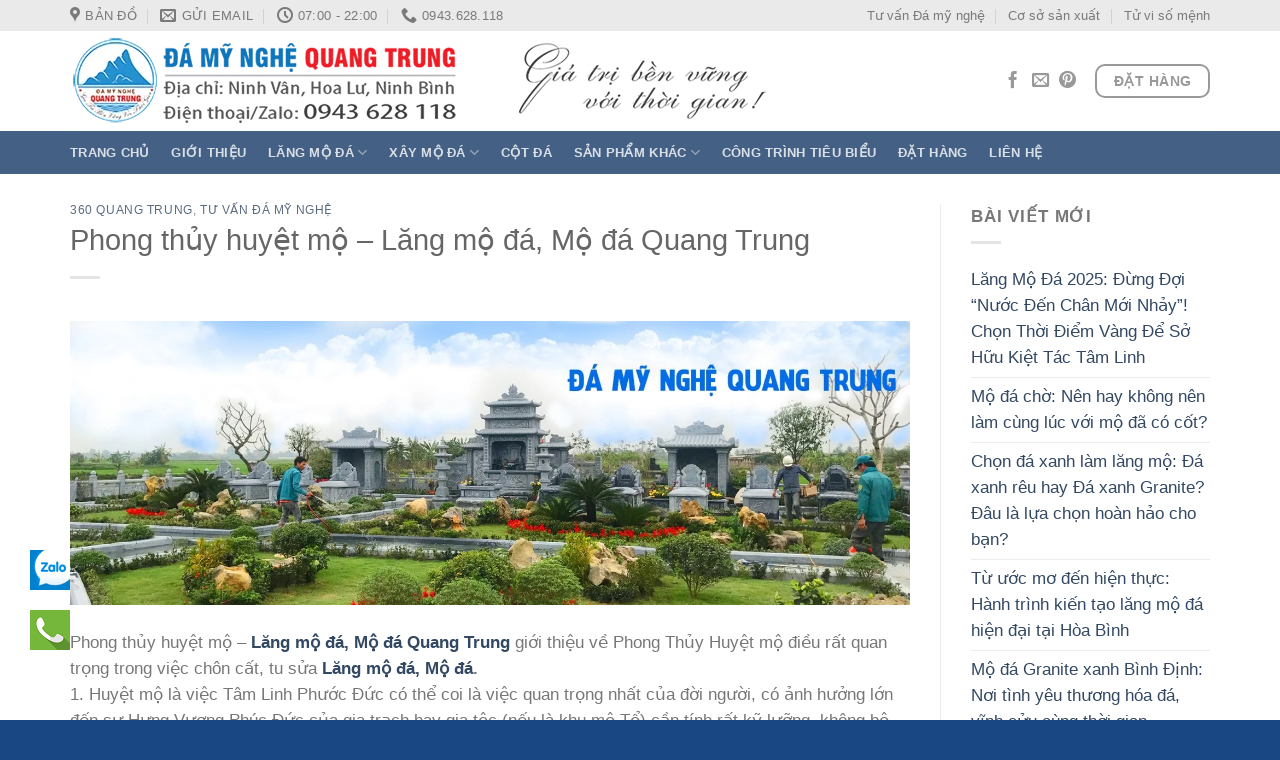

--- FILE ---
content_type: text/html; charset=UTF-8
request_url: https://damynghequangtrung.com/phong-thuy-huyet-mo-lang-mo-da-mo-da-quang-trung/
body_size: 32744
content:
<!DOCTYPE html>
<!--[if IE 9 ]> <html lang="vi" prefix="og: https://ogp.me/ns#" class="ie9 loading-site no-js"> <![endif]-->
<!--[if IE 8 ]> <html lang="vi" prefix="og: https://ogp.me/ns#" class="ie8 loading-site no-js"> <![endif]-->
<!--[if (gte IE 9)|!(IE)]><!-->
<html lang="vi" prefix="og: https://ogp.me/ns#" class="loading-site no-js"> <!--<![endif]-->
<head>
	<meta charset="UTF-8" />
	<link rel="profile" href="https://gmpg.org/xfn/11" />
	<link rel="pingback" href="https://damynghequangtrung.com/xmlrpc.php" />
	<meta name="msvalidate.01" content="91EFBCD0554E91D4F97BB27211C72D60" />
	<meta name="p:domain_verify" content="0edb1b181b0a5b74aee51b68ae203333"/>
	<!-- Google Tag Manager -->
	<script>(function(w,d,s,l,i){w[l]=w[l]||[];w[l].push({'gtm.start':
	new Date().getTime(),event:'gtm.js'});var f=d.getElementsByTagName(s)[0],
	j=d.createElement(s),dl=l!='dataLayer'?'&l='+l:'';j.async=true;j.src=
	'https://www.googletagmanager.com/gtm.js?id='+i+dl;f.parentNode.insertBefore(j,f);
	})(window,document,'script','dataLayer','GTM-5PTZFJD8');</script>
	<!-- End Google Tag Manager -->
	<script>(function(html){html.className = html.className.replace(/\bno-js\b/,'js')})(document.documentElement);</script>
<meta name="viewport" content="width=device-width, initial-scale=1, maximum-scale=1" />
<!-- Search Engine Optimization by Rank Math PRO - https://rankmath.com/ -->
<title>Phong thủy huyệt mộ - Lăng mộ đá, Mộ đá Quang Trung Mẫu Lăng mộ đá, Mộ đá đẹp #langmoda</title>
<meta name="description" content="Phong thủy huyệt mộ - Lăng mộ đá, Mộ đá Quang Trung giới thiệu về Phong Thủy Huyệt mộ điều rất quan trọng trong việc chôn cất, tu sửa Lăng mộ đá, Mộ đá. 1."/>
<meta name="robots" content="follow, index, max-snippet:-1, max-video-preview:-1, max-image-preview:large"/>
<link rel="canonical" href="https://damynghequangtrung.com/phong-thuy-huyet-mo-lang-mo-da-mo-da-quang-trung/" />
<meta property="og:locale" content="vi_VN" />
<meta property="og:type" content="article" />
<meta property="og:title" content="Phong thủy huyệt mộ - Lăng mộ đá, Mộ đá Quang Trung Mẫu Lăng mộ đá, Mộ đá đẹp #langmoda" />
<meta property="og:description" content="Phong thủy huyệt mộ - Lăng mộ đá, Mộ đá Quang Trung giới thiệu về Phong Thủy Huyệt mộ điều rất quan trọng trong việc chôn cất, tu sửa Lăng mộ đá, Mộ đá. 1." />
<meta property="og:url" content="https://damynghequangtrung.com/phong-thuy-huyet-mo-lang-mo-da-mo-da-quang-trung/" />
<meta property="og:site_name" content="Lăng Mộ đá, Mộ đá, Cuốn thư đá, Cột đá, Cổng đá Đẹp" />
<meta property="article:publisher" content="https://www.facebook.com/damynghequangtrung/" />
<meta property="article:tag" content="chọn đất chôn mộ" />
<meta property="article:tag" content="chọn hướng mộ" />
<meta property="article:tag" content="chọn huyệt mộ" />
<meta property="article:tag" content="đá mỹ nghệ" />
<meta property="article:tag" content="hướng đặt mộ" />
<meta property="article:tag" content="hướng lăng mộ đá" />
<meta property="article:tag" content="hướng mộ" />
<meta property="article:tag" content="hướng mộ đá" />
<meta property="article:tag" content="huyệt mộ" />
<meta property="article:tag" content="lăng mộ đá" />
<meta property="article:tag" content="mộ đá" />
<meta property="article:tag" content="phong thủy huyệt mộ" />
<meta property="article:tag" content="phong thủy mộ đá" />
<meta property="article:tag" content="thời gian làm mộ" />
<meta property="article:tag" content="thời gian sửa mộ" />
<meta property="article:tag" content="thời gian xây mộ" />
<meta property="article:section" content="360 Quang Trung" />
<meta property="og:updated_time" content="2019-09-08T01:02:50+07:00" />
<meta property="og:image" content="https://damynghequangtrung.com/wp-content/uploads/2018/11/da-my-gnhe-quang-trung-1.jpg" />
<meta property="og:image:secure_url" content="https://damynghequangtrung.com/wp-content/uploads/2018/11/da-my-gnhe-quang-trung-1.jpg" />
<meta property="og:image:width" content="1920" />
<meta property="og:image:height" content="650" />
<meta property="og:image:alt" content="Lăng mộ đá Hải Phòng - Đá mỹ nghệ Quang Trung" />
<meta property="og:image:type" content="image/jpeg" />
<meta property="article:published_time" content="2019-09-08T01:01:54+07:00" />
<meta property="article:modified_time" content="2019-09-08T01:02:50+07:00" />
<meta name="twitter:card" content="summary_large_image" />
<meta name="twitter:title" content="Phong thủy huyệt mộ - Lăng mộ đá, Mộ đá Quang Trung Mẫu Lăng mộ đá, Mộ đá đẹp #langmoda" />
<meta name="twitter:description" content="Phong thủy huyệt mộ - Lăng mộ đá, Mộ đá Quang Trung giới thiệu về Phong Thủy Huyệt mộ điều rất quan trọng trong việc chôn cất, tu sửa Lăng mộ đá, Mộ đá. 1." />
<meta name="twitter:image" content="https://damynghequangtrung.com/wp-content/uploads/2018/11/da-my-gnhe-quang-trung-1.jpg" />
<meta name="twitter:label1" content="Written by" />
<meta name="twitter:data1" content="Đá mỹ nghệ" />
<meta name="twitter:label2" content="Time to read" />
<meta name="twitter:data2" content="25 minutes" />
<script type="application/ld+json" class="rank-math-schema-pro">{"@context":"https://schema.org","@graph":[{"@type":"Organization","@id":"https://damynghequangtrung.com/#organization","name":"\u0110\u00e1 m\u1ef9 ngh\u1ec7 Quang Trung","sameAs":["https://www.facebook.com/damynghequangtrung/"],"logo":{"@type":"ImageObject","@id":"https://damynghequangtrung.com/#logo","url":"https://damynghequangtrung.com/wp-content/uploads/2018/10/logo-Copy.png","contentUrl":"https://damynghequangtrung.com/wp-content/uploads/2018/10/logo-Copy.png","caption":"L\u0103ng M\u1ed9 \u0111\u00e1, M\u1ed9 \u0111\u00e1, Cu\u1ed1n th\u01b0 \u0111\u00e1, C\u1ed9t \u0111\u00e1, C\u1ed5ng \u0111\u00e1 \u0110\u1eb9p","inLanguage":"vi","width":"262","height":"262"}},{"@type":"WebSite","@id":"https://damynghequangtrung.com/#website","url":"https://damynghequangtrung.com","name":"L\u0103ng M\u1ed9 \u0111\u00e1, M\u1ed9 \u0111\u00e1, Cu\u1ed1n th\u01b0 \u0111\u00e1, C\u1ed9t \u0111\u00e1, C\u1ed5ng \u0111\u00e1 \u0110\u1eb9p","publisher":{"@id":"https://damynghequangtrung.com/#organization"},"inLanguage":"vi"},{"@type":"ImageObject","@id":"https://damynghequangtrung.com/wp-content/uploads/2018/11/da-my-gnhe-quang-trung-1.jpg","url":"https://damynghequangtrung.com/wp-content/uploads/2018/11/da-my-gnhe-quang-trung-1.jpg","width":"1920","height":"650","caption":"L\u0103ng m\u1ed9 \u0111\u00e1 H\u1ea3i Ph\u00f2ng - \u0110\u00e1 m\u1ef9 ngh\u1ec7 Quang Trung","inLanguage":"vi"},{"@type":"BreadcrumbList","@id":"https://damynghequangtrung.com/phong-thuy-huyet-mo-lang-mo-da-mo-da-quang-trung/#breadcrumb","itemListElement":[{"@type":"ListItem","position":"1","item":{"@id":"https://damynghequangtrung.com","name":"Trang ch\u1ee7"}},{"@type":"ListItem","position":"2","item":{"@id":"https://damynghequangtrung.com/phong-thuy-huyet-mo-lang-mo-da-mo-da-quang-trung/","name":"Phong th\u1ee7y huy\u1ec7t m\u1ed9 &#8211; L\u0103ng m\u1ed9 \u0111\u00e1, M\u1ed9 \u0111\u00e1 Quang Trung"}}]},{"@type":"WebPage","@id":"https://damynghequangtrung.com/phong-thuy-huyet-mo-lang-mo-da-mo-da-quang-trung/#webpage","url":"https://damynghequangtrung.com/phong-thuy-huyet-mo-lang-mo-da-mo-da-quang-trung/","name":"Phong th\u1ee7y huy\u1ec7t m\u1ed9 - L\u0103ng m\u1ed9 \u0111\u00e1, M\u1ed9 \u0111\u00e1 Quang Trung M\u1eabu L\u0103ng m\u1ed9 \u0111\u00e1, M\u1ed9 \u0111\u00e1 \u0111\u1eb9p #langmoda","datePublished":"2019-09-08T01:01:54+07:00","dateModified":"2019-09-08T01:02:50+07:00","isPartOf":{"@id":"https://damynghequangtrung.com/#website"},"primaryImageOfPage":{"@id":"https://damynghequangtrung.com/wp-content/uploads/2018/11/da-my-gnhe-quang-trung-1.jpg"},"inLanguage":"vi","breadcrumb":{"@id":"https://damynghequangtrung.com/phong-thuy-huyet-mo-lang-mo-da-mo-da-quang-trung/#breadcrumb"}},{"@type":"Person","@id":"https://damynghequangtrung.com/author/duongva/","name":"\u0110\u00e1 m\u1ef9 ngh\u1ec7","url":"https://damynghequangtrung.com/author/duongva/","image":{"@type":"ImageObject","@id":"https://secure.gravatar.com/avatar/8d8e4e25d653fc89eac8e2d898b98f68?s=96&amp;d=mm&amp;r=g","url":"https://secure.gravatar.com/avatar/8d8e4e25d653fc89eac8e2d898b98f68?s=96&amp;d=mm&amp;r=g","caption":"\u0110\u00e1 m\u1ef9 ngh\u1ec7","inLanguage":"vi"},"worksFor":{"@id":"https://damynghequangtrung.com/#organization"}},{"@type":"BlogPosting","headline":"Phong th\u1ee7y huy\u1ec7t m\u1ed9 - L\u0103ng m\u1ed9 \u0111\u00e1, M\u1ed9 \u0111\u00e1 Quang Trung M\u1eabu L\u0103ng m\u1ed9 \u0111\u00e1, M\u1ed9 \u0111\u00e1 \u0111\u1eb9p #langmoda","datePublished":"2019-09-08T01:01:54+07:00","dateModified":"2019-09-08T01:02:50+07:00","author":{"@id":"https://damynghequangtrung.com/author/duongva/","name":"\u0110\u00e1 m\u1ef9 ngh\u1ec7"},"publisher":{"@id":"https://damynghequangtrung.com/#organization"},"description":"Phong th\u1ee7y huy\u1ec7t m\u1ed9 - L\u0103ng m\u1ed9 \u0111\u00e1, M\u1ed9 \u0111\u00e1 Quang Trung gi\u1edbi thi\u1ec7u v\u1ec1 Phong Th\u1ee7y Huy\u1ec7t m\u1ed9 \u0111i\u1ec1u r\u1ea5t quan tr\u1ecdng trong vi\u1ec7c ch\u00f4n c\u1ea5t, tu s\u1eeda L\u0103ng m\u1ed9 \u0111\u00e1, M\u1ed9 \u0111\u00e1. 1.","name":"Phong th\u1ee7y huy\u1ec7t m\u1ed9 - L\u0103ng m\u1ed9 \u0111\u00e1, M\u1ed9 \u0111\u00e1 Quang Trung M\u1eabu L\u0103ng m\u1ed9 \u0111\u00e1, M\u1ed9 \u0111\u00e1 \u0111\u1eb9p #langmoda","@id":"https://damynghequangtrung.com/phong-thuy-huyet-mo-lang-mo-da-mo-da-quang-trung/#richSnippet","isPartOf":{"@id":"https://damynghequangtrung.com/phong-thuy-huyet-mo-lang-mo-da-mo-da-quang-trung/#webpage"},"image":{"@id":"https://damynghequangtrung.com/wp-content/uploads/2018/11/da-my-gnhe-quang-trung-1.jpg"},"inLanguage":"vi","mainEntityOfPage":{"@id":"https://damynghequangtrung.com/phong-thuy-huyet-mo-lang-mo-da-mo-da-quang-trung/#webpage"}}]}</script>
<!-- /Rank Math WordPress SEO plugin -->

<link rel='dns-prefetch' href='//www.googletagmanager.com' />
<link rel='dns-prefetch' href='//fonts.googleapis.com' />
<link rel="alternate" type="application/rss+xml" title="Dòng thông tin Lăng Mộ đá, Mộ đá, Cuốn thư đá, Cột đá, Cổng đá Đẹp &raquo;" href="https://damynghequangtrung.com/feed/" />
<link rel="alternate" type="application/rss+xml" title="Lăng Mộ đá, Mộ đá, Cuốn thư đá, Cột đá, Cổng đá Đẹp &raquo; Dòng bình luận" href="https://damynghequangtrung.com/comments/feed/" />
<link rel="alternate" type="application/rss+xml" title="Lăng Mộ đá, Mộ đá, Cuốn thư đá, Cột đá, Cổng đá Đẹp &raquo; Phong thủy huyệt mộ &#8211; Lăng mộ đá, Mộ đá Quang Trung Dòng bình luận" href="https://damynghequangtrung.com/phong-thuy-huyet-mo-lang-mo-da-mo-da-quang-trung/feed/" />
<script type="text/javascript">
/* <![CDATA[ */
window._wpemojiSettings = {"baseUrl":"https:\/\/s.w.org\/images\/core\/emoji\/15.0.3\/72x72\/","ext":".png","svgUrl":"https:\/\/s.w.org\/images\/core\/emoji\/15.0.3\/svg\/","svgExt":".svg","source":{"concatemoji":"https:\/\/damynghequangtrung.com\/wp-includes\/js\/wp-emoji-release.min.js?ver=6.6.4"}};
/*! This file is auto-generated */
!function(i,n){var o,s,e;function c(e){try{var t={supportTests:e,timestamp:(new Date).valueOf()};sessionStorage.setItem(o,JSON.stringify(t))}catch(e){}}function p(e,t,n){e.clearRect(0,0,e.canvas.width,e.canvas.height),e.fillText(t,0,0);var t=new Uint32Array(e.getImageData(0,0,e.canvas.width,e.canvas.height).data),r=(e.clearRect(0,0,e.canvas.width,e.canvas.height),e.fillText(n,0,0),new Uint32Array(e.getImageData(0,0,e.canvas.width,e.canvas.height).data));return t.every(function(e,t){return e===r[t]})}function u(e,t,n){switch(t){case"flag":return n(e,"\ud83c\udff3\ufe0f\u200d\u26a7\ufe0f","\ud83c\udff3\ufe0f\u200b\u26a7\ufe0f")?!1:!n(e,"\ud83c\uddfa\ud83c\uddf3","\ud83c\uddfa\u200b\ud83c\uddf3")&&!n(e,"\ud83c\udff4\udb40\udc67\udb40\udc62\udb40\udc65\udb40\udc6e\udb40\udc67\udb40\udc7f","\ud83c\udff4\u200b\udb40\udc67\u200b\udb40\udc62\u200b\udb40\udc65\u200b\udb40\udc6e\u200b\udb40\udc67\u200b\udb40\udc7f");case"emoji":return!n(e,"\ud83d\udc26\u200d\u2b1b","\ud83d\udc26\u200b\u2b1b")}return!1}function f(e,t,n){var r="undefined"!=typeof WorkerGlobalScope&&self instanceof WorkerGlobalScope?new OffscreenCanvas(300,150):i.createElement("canvas"),a=r.getContext("2d",{willReadFrequently:!0}),o=(a.textBaseline="top",a.font="600 32px Arial",{});return e.forEach(function(e){o[e]=t(a,e,n)}),o}function t(e){var t=i.createElement("script");t.src=e,t.defer=!0,i.head.appendChild(t)}"undefined"!=typeof Promise&&(o="wpEmojiSettingsSupports",s=["flag","emoji"],n.supports={everything:!0,everythingExceptFlag:!0},e=new Promise(function(e){i.addEventListener("DOMContentLoaded",e,{once:!0})}),new Promise(function(t){var n=function(){try{var e=JSON.parse(sessionStorage.getItem(o));if("object"==typeof e&&"number"==typeof e.timestamp&&(new Date).valueOf()<e.timestamp+604800&&"object"==typeof e.supportTests)return e.supportTests}catch(e){}return null}();if(!n){if("undefined"!=typeof Worker&&"undefined"!=typeof OffscreenCanvas&&"undefined"!=typeof URL&&URL.createObjectURL&&"undefined"!=typeof Blob)try{var e="postMessage("+f.toString()+"("+[JSON.stringify(s),u.toString(),p.toString()].join(",")+"));",r=new Blob([e],{type:"text/javascript"}),a=new Worker(URL.createObjectURL(r),{name:"wpTestEmojiSupports"});return void(a.onmessage=function(e){c(n=e.data),a.terminate(),t(n)})}catch(e){}c(n=f(s,u,p))}t(n)}).then(function(e){for(var t in e)n.supports[t]=e[t],n.supports.everything=n.supports.everything&&n.supports[t],"flag"!==t&&(n.supports.everythingExceptFlag=n.supports.everythingExceptFlag&&n.supports[t]);n.supports.everythingExceptFlag=n.supports.everythingExceptFlag&&!n.supports.flag,n.DOMReady=!1,n.readyCallback=function(){n.DOMReady=!0}}).then(function(){return e}).then(function(){var e;n.supports.everything||(n.readyCallback(),(e=n.source||{}).concatemoji?t(e.concatemoji):e.wpemoji&&e.twemoji&&(t(e.twemoji),t(e.wpemoji)))}))}((window,document),window._wpemojiSettings);
/* ]]> */
</script>
<style id='wp-emoji-styles-inline-css' type='text/css'>

	img.wp-smiley, img.emoji {
		display: inline !important;
		border: none !important;
		box-shadow: none !important;
		height: 1em !important;
		width: 1em !important;
		margin: 0 0.07em !important;
		vertical-align: -0.1em !important;
		background: none !important;
		padding: 0 !important;
	}
</style>
<link rel='stylesheet' id='wp-block-library-css' href='https://damynghequangtrung.com/wp-includes/css/dist/block-library/style.min.css?ver=6.6.4' type='text/css' media='all' />
<style id='wpjoli-joli-table-of-contents-style-inline-css' type='text/css'>


</style>
<style id='classic-theme-styles-inline-css' type='text/css'>
/*! This file is auto-generated */
.wp-block-button__link{color:#fff;background-color:#32373c;border-radius:9999px;box-shadow:none;text-decoration:none;padding:calc(.667em + 2px) calc(1.333em + 2px);font-size:1.125em}.wp-block-file__button{background:#32373c;color:#fff;text-decoration:none}
</style>
<style id='global-styles-inline-css' type='text/css'>
:root{--wp--preset--aspect-ratio--square: 1;--wp--preset--aspect-ratio--4-3: 4/3;--wp--preset--aspect-ratio--3-4: 3/4;--wp--preset--aspect-ratio--3-2: 3/2;--wp--preset--aspect-ratio--2-3: 2/3;--wp--preset--aspect-ratio--16-9: 16/9;--wp--preset--aspect-ratio--9-16: 9/16;--wp--preset--color--black: #000000;--wp--preset--color--cyan-bluish-gray: #abb8c3;--wp--preset--color--white: #ffffff;--wp--preset--color--pale-pink: #f78da7;--wp--preset--color--vivid-red: #cf2e2e;--wp--preset--color--luminous-vivid-orange: #ff6900;--wp--preset--color--luminous-vivid-amber: #fcb900;--wp--preset--color--light-green-cyan: #7bdcb5;--wp--preset--color--vivid-green-cyan: #00d084;--wp--preset--color--pale-cyan-blue: #8ed1fc;--wp--preset--color--vivid-cyan-blue: #0693e3;--wp--preset--color--vivid-purple: #9b51e0;--wp--preset--gradient--vivid-cyan-blue-to-vivid-purple: linear-gradient(135deg,rgba(6,147,227,1) 0%,rgb(155,81,224) 100%);--wp--preset--gradient--light-green-cyan-to-vivid-green-cyan: linear-gradient(135deg,rgb(122,220,180) 0%,rgb(0,208,130) 100%);--wp--preset--gradient--luminous-vivid-amber-to-luminous-vivid-orange: linear-gradient(135deg,rgba(252,185,0,1) 0%,rgba(255,105,0,1) 100%);--wp--preset--gradient--luminous-vivid-orange-to-vivid-red: linear-gradient(135deg,rgba(255,105,0,1) 0%,rgb(207,46,46) 100%);--wp--preset--gradient--very-light-gray-to-cyan-bluish-gray: linear-gradient(135deg,rgb(238,238,238) 0%,rgb(169,184,195) 100%);--wp--preset--gradient--cool-to-warm-spectrum: linear-gradient(135deg,rgb(74,234,220) 0%,rgb(151,120,209) 20%,rgb(207,42,186) 40%,rgb(238,44,130) 60%,rgb(251,105,98) 80%,rgb(254,248,76) 100%);--wp--preset--gradient--blush-light-purple: linear-gradient(135deg,rgb(255,206,236) 0%,rgb(152,150,240) 100%);--wp--preset--gradient--blush-bordeaux: linear-gradient(135deg,rgb(254,205,165) 0%,rgb(254,45,45) 50%,rgb(107,0,62) 100%);--wp--preset--gradient--luminous-dusk: linear-gradient(135deg,rgb(255,203,112) 0%,rgb(199,81,192) 50%,rgb(65,88,208) 100%);--wp--preset--gradient--pale-ocean: linear-gradient(135deg,rgb(255,245,203) 0%,rgb(182,227,212) 50%,rgb(51,167,181) 100%);--wp--preset--gradient--electric-grass: linear-gradient(135deg,rgb(202,248,128) 0%,rgb(113,206,126) 100%);--wp--preset--gradient--midnight: linear-gradient(135deg,rgb(2,3,129) 0%,rgb(40,116,252) 100%);--wp--preset--font-size--small: 13px;--wp--preset--font-size--medium: 20px;--wp--preset--font-size--large: 36px;--wp--preset--font-size--x-large: 42px;--wp--preset--spacing--20: 0.44rem;--wp--preset--spacing--30: 0.67rem;--wp--preset--spacing--40: 1rem;--wp--preset--spacing--50: 1.5rem;--wp--preset--spacing--60: 2.25rem;--wp--preset--spacing--70: 3.38rem;--wp--preset--spacing--80: 5.06rem;--wp--preset--shadow--natural: 6px 6px 9px rgba(0, 0, 0, 0.2);--wp--preset--shadow--deep: 12px 12px 50px rgba(0, 0, 0, 0.4);--wp--preset--shadow--sharp: 6px 6px 0px rgba(0, 0, 0, 0.2);--wp--preset--shadow--outlined: 6px 6px 0px -3px rgba(255, 255, 255, 1), 6px 6px rgba(0, 0, 0, 1);--wp--preset--shadow--crisp: 6px 6px 0px rgba(0, 0, 0, 1);}:where(.is-layout-flex){gap: 0.5em;}:where(.is-layout-grid){gap: 0.5em;}body .is-layout-flex{display: flex;}.is-layout-flex{flex-wrap: wrap;align-items: center;}.is-layout-flex > :is(*, div){margin: 0;}body .is-layout-grid{display: grid;}.is-layout-grid > :is(*, div){margin: 0;}:where(.wp-block-columns.is-layout-flex){gap: 2em;}:where(.wp-block-columns.is-layout-grid){gap: 2em;}:where(.wp-block-post-template.is-layout-flex){gap: 1.25em;}:where(.wp-block-post-template.is-layout-grid){gap: 1.25em;}.has-black-color{color: var(--wp--preset--color--black) !important;}.has-cyan-bluish-gray-color{color: var(--wp--preset--color--cyan-bluish-gray) !important;}.has-white-color{color: var(--wp--preset--color--white) !important;}.has-pale-pink-color{color: var(--wp--preset--color--pale-pink) !important;}.has-vivid-red-color{color: var(--wp--preset--color--vivid-red) !important;}.has-luminous-vivid-orange-color{color: var(--wp--preset--color--luminous-vivid-orange) !important;}.has-luminous-vivid-amber-color{color: var(--wp--preset--color--luminous-vivid-amber) !important;}.has-light-green-cyan-color{color: var(--wp--preset--color--light-green-cyan) !important;}.has-vivid-green-cyan-color{color: var(--wp--preset--color--vivid-green-cyan) !important;}.has-pale-cyan-blue-color{color: var(--wp--preset--color--pale-cyan-blue) !important;}.has-vivid-cyan-blue-color{color: var(--wp--preset--color--vivid-cyan-blue) !important;}.has-vivid-purple-color{color: var(--wp--preset--color--vivid-purple) !important;}.has-black-background-color{background-color: var(--wp--preset--color--black) !important;}.has-cyan-bluish-gray-background-color{background-color: var(--wp--preset--color--cyan-bluish-gray) !important;}.has-white-background-color{background-color: var(--wp--preset--color--white) !important;}.has-pale-pink-background-color{background-color: var(--wp--preset--color--pale-pink) !important;}.has-vivid-red-background-color{background-color: var(--wp--preset--color--vivid-red) !important;}.has-luminous-vivid-orange-background-color{background-color: var(--wp--preset--color--luminous-vivid-orange) !important;}.has-luminous-vivid-amber-background-color{background-color: var(--wp--preset--color--luminous-vivid-amber) !important;}.has-light-green-cyan-background-color{background-color: var(--wp--preset--color--light-green-cyan) !important;}.has-vivid-green-cyan-background-color{background-color: var(--wp--preset--color--vivid-green-cyan) !important;}.has-pale-cyan-blue-background-color{background-color: var(--wp--preset--color--pale-cyan-blue) !important;}.has-vivid-cyan-blue-background-color{background-color: var(--wp--preset--color--vivid-cyan-blue) !important;}.has-vivid-purple-background-color{background-color: var(--wp--preset--color--vivid-purple) !important;}.has-black-border-color{border-color: var(--wp--preset--color--black) !important;}.has-cyan-bluish-gray-border-color{border-color: var(--wp--preset--color--cyan-bluish-gray) !important;}.has-white-border-color{border-color: var(--wp--preset--color--white) !important;}.has-pale-pink-border-color{border-color: var(--wp--preset--color--pale-pink) !important;}.has-vivid-red-border-color{border-color: var(--wp--preset--color--vivid-red) !important;}.has-luminous-vivid-orange-border-color{border-color: var(--wp--preset--color--luminous-vivid-orange) !important;}.has-luminous-vivid-amber-border-color{border-color: var(--wp--preset--color--luminous-vivid-amber) !important;}.has-light-green-cyan-border-color{border-color: var(--wp--preset--color--light-green-cyan) !important;}.has-vivid-green-cyan-border-color{border-color: var(--wp--preset--color--vivid-green-cyan) !important;}.has-pale-cyan-blue-border-color{border-color: var(--wp--preset--color--pale-cyan-blue) !important;}.has-vivid-cyan-blue-border-color{border-color: var(--wp--preset--color--vivid-cyan-blue) !important;}.has-vivid-purple-border-color{border-color: var(--wp--preset--color--vivid-purple) !important;}.has-vivid-cyan-blue-to-vivid-purple-gradient-background{background: var(--wp--preset--gradient--vivid-cyan-blue-to-vivid-purple) !important;}.has-light-green-cyan-to-vivid-green-cyan-gradient-background{background: var(--wp--preset--gradient--light-green-cyan-to-vivid-green-cyan) !important;}.has-luminous-vivid-amber-to-luminous-vivid-orange-gradient-background{background: var(--wp--preset--gradient--luminous-vivid-amber-to-luminous-vivid-orange) !important;}.has-luminous-vivid-orange-to-vivid-red-gradient-background{background: var(--wp--preset--gradient--luminous-vivid-orange-to-vivid-red) !important;}.has-very-light-gray-to-cyan-bluish-gray-gradient-background{background: var(--wp--preset--gradient--very-light-gray-to-cyan-bluish-gray) !important;}.has-cool-to-warm-spectrum-gradient-background{background: var(--wp--preset--gradient--cool-to-warm-spectrum) !important;}.has-blush-light-purple-gradient-background{background: var(--wp--preset--gradient--blush-light-purple) !important;}.has-blush-bordeaux-gradient-background{background: var(--wp--preset--gradient--blush-bordeaux) !important;}.has-luminous-dusk-gradient-background{background: var(--wp--preset--gradient--luminous-dusk) !important;}.has-pale-ocean-gradient-background{background: var(--wp--preset--gradient--pale-ocean) !important;}.has-electric-grass-gradient-background{background: var(--wp--preset--gradient--electric-grass) !important;}.has-midnight-gradient-background{background: var(--wp--preset--gradient--midnight) !important;}.has-small-font-size{font-size: var(--wp--preset--font-size--small) !important;}.has-medium-font-size{font-size: var(--wp--preset--font-size--medium) !important;}.has-large-font-size{font-size: var(--wp--preset--font-size--large) !important;}.has-x-large-font-size{font-size: var(--wp--preset--font-size--x-large) !important;}
:where(.wp-block-post-template.is-layout-flex){gap: 1.25em;}:where(.wp-block-post-template.is-layout-grid){gap: 1.25em;}
:where(.wp-block-columns.is-layout-flex){gap: 2em;}:where(.wp-block-columns.is-layout-grid){gap: 2em;}
:root :where(.wp-block-pullquote){font-size: 1.5em;line-height: 1.6;}
</style>
<link rel='stylesheet' id='contact-form-7-css' href='https://damynghequangtrung.com/wp-content/plugins/contact-form-7/includes/css/styles.css?ver=5.7.3' type='text/css' media='all' />
<link rel='stylesheet' id='flatsome-icons-css' href='https://damynghequangtrung.com/wp-content/themes/flatsome/assets/css/fl-icons.css?ver=3.3' type='text/css' media='all' />
<link rel='stylesheet' id='flatsome-main-css' href='https://damynghequangtrung.com/wp-content/themes/flatsome/assets/css/flatsome.css?ver=3.10.4' type='text/css' media='all' />
<link rel='stylesheet' id='flatsome-style-css' href='https://damynghequangtrung.com/wp-content/themes/flatsome-child/style.css?ver=3.0' type='text/css' media='all' />
<link rel='stylesheet' id='flatsome-googlefonts-css' href='//fonts.googleapis.com/css?family=-apple-system%2C+BlinkMacSystemFont%2C+&quot;Segoe_UI&quot;,_Roboto,_Oxygen-Sans,_Ubuntu,_Cantarell,_&quot;Helvetica_Neue&quot;,_sans-serif:regular,regular|Monaco,&quot;Lucida_Sans_Typewriter&quot;,&quot;Lucida_Typewriter&quot;Courier_New&quot;,Courier,monospace:regular,regular,700,regular&#038;display=swap&#038;ver=3.9' type='text/css' media='all' />

<!-- Đoạn mã Google tag (gtag.js) được thêm bởi Site Kit -->
<!-- Đoạn mã Google Analytics được thêm bởi Site Kit -->
<script type="text/javascript" src="https://www.googletagmanager.com/gtag/js?id=GT-WF78CTHN" id="google_gtagjs-js" async></script>
<script type="text/javascript" id="google_gtagjs-js-after">
/* <![CDATA[ */
window.dataLayer = window.dataLayer || [];function gtag(){dataLayer.push(arguments);}
gtag("set","linker",{"domains":["damynghequangtrung.com"]});
gtag("js", new Date());
gtag("set", "developer_id.dZTNiMT", true);
gtag("config", "GT-WF78CTHN", {"googlesitekit_post_type":"post"});
 window._googlesitekit = window._googlesitekit || {}; window._googlesitekit.throttledEvents = []; window._googlesitekit.gtagEvent = (name, data) => { var key = JSON.stringify( { name, data } ); if ( !! window._googlesitekit.throttledEvents[ key ] ) { return; } window._googlesitekit.throttledEvents[ key ] = true; setTimeout( () => { delete window._googlesitekit.throttledEvents[ key ]; }, 5 ); gtag( "event", name, { ...data, event_source: "site-kit" } ); }; 
/* ]]> */
</script>
<script type="text/javascript" src="https://damynghequangtrung.com/wp-includes/js/jquery/jquery.min.js?ver=3.7.1" id="jquery-core-js"></script>
<script type="text/javascript" src="https://damynghequangtrung.com/wp-includes/js/jquery/jquery-migrate.min.js?ver=3.4.1" id="jquery-migrate-js"></script>
<link rel="https://api.w.org/" href="https://damynghequangtrung.com/wp-json/" /><link rel="alternate" title="JSON" type="application/json" href="https://damynghequangtrung.com/wp-json/wp/v2/posts/3795" /><link rel="EditURI" type="application/rsd+xml" title="RSD" href="https://damynghequangtrung.com/xmlrpc.php?rsd" />
<meta name="generator" content="WordPress 6.6.4" />
<link rel='shortlink' href='https://damynghequangtrung.com/?p=3795' />
<link rel="alternate" title="oNhúng (JSON)" type="application/json+oembed" href="https://damynghequangtrung.com/wp-json/oembed/1.0/embed?url=https%3A%2F%2Fdamynghequangtrung.com%2Fphong-thuy-huyet-mo-lang-mo-da-mo-da-quang-trung%2F" />
<link rel="alternate" title="oNhúng (XML)" type="text/xml+oembed" href="https://damynghequangtrung.com/wp-json/oembed/1.0/embed?url=https%3A%2F%2Fdamynghequangtrung.com%2Fphong-thuy-huyet-mo-lang-mo-da-mo-da-quang-trung%2F&#038;format=xml" />
<meta name="generator" content="Site Kit by Google 1.170.0" /><style>.bg{opacity: 0; transition: opacity 1s; -webkit-transition: opacity 1s;} .bg-loaded{opacity: 1;}</style><!--[if IE]><link rel="stylesheet" type="text/css" href="https://damynghequangtrung.com/wp-content/themes/flatsome/assets/css/ie-fallback.css"><script src="//cdnjs.cloudflare.com/ajax/libs/html5shiv/3.6.1/html5shiv.js"></script><script>var head = document.getElementsByTagName('head')[0],style = document.createElement('style');style.type = 'text/css';style.styleSheet.cssText = ':before,:after{content:none !important';head.appendChild(style);setTimeout(function(){head.removeChild(style);}, 0);</script><script src="https://damynghequangtrung.com/wp-content/themes/flatsome/assets/libs/ie-flexibility.js"></script><![endif]--><link rel="icon" href="https://damynghequangtrung.com/wp-content/uploads/2018/10/cropped-logo-Copy-32x32.png" sizes="32x32" />
<link rel="icon" href="https://damynghequangtrung.com/wp-content/uploads/2018/10/cropped-logo-Copy-192x192.png" sizes="192x192" />
<link rel="apple-touch-icon" href="https://damynghequangtrung.com/wp-content/uploads/2018/10/cropped-logo-Copy-180x180.png" />
<meta name="msapplication-TileImage" content="https://damynghequangtrung.com/wp-content/uploads/2018/10/cropped-logo-Copy-270x270.png" />
<style id="custom-css" type="text/css">:root {--primary-color: #446084;}.full-width .ubermenu-nav, .container, .row{max-width: 1170px}.row.row-collapse{max-width: 1140px}.row.row-small{max-width: 1162.5px}.row.row-large{max-width: 1200px}.header-main{height: 100px}#logo img{max-height: 100px}#logo{width:700px;}.header-bottom{min-height: 43px}.header-top{min-height: 30px}.transparent .header-main{height: 30px}.transparent #logo img{max-height: 30px}.has-transparent + .page-title:first-of-type,.has-transparent + #main > .page-title,.has-transparent + #main > div > .page-title,.has-transparent + #main .page-header-wrapper:first-of-type .page-title{padding-top: 110px;}.header.show-on-scroll,.stuck .header-main{height:70px!important}.stuck #logo img{max-height: 70px!important}.header-bg-color, .header-wrapper {background-color: rgba(255,255,255,0.9)}.header-bottom {background-color: #446084}.stuck .header-main .nav > li > a{line-height: 50px }.header-bottom-nav > li > a{line-height: 16px }@media (max-width: 549px) {.header-main{height: 70px}#logo img{max-height: 70px}}.header-top{background-color:#eaeaea!important;}body{font-size: 105%;}@media screen and (max-width: 549px){body{font-size: 100%;}}body{font-family:"Monaco,&quot;Lucida Sans Typewriter&quot;,&quot;Lucida Typewriter&quot;,&quot;Courier New&quot;,Courier,monospace", sans-serif}body{font-weight: 0}.nav > li > a {font-family:"Monaco,&quot;Lucida Sans Typewriter&quot;,&quot;Lucida Typewriter&quot;,&quot;Courier New&quot;,Courier,monospace", sans-serif;}.nav > li > a {font-weight: 700;}h1,h2,h3,h4,h5,h6,.heading-font, .off-canvas-center .nav-sidebar.nav-vertical > li > a{font-family: "-apple-system, BlinkMacSystemFont, &quot;Segoe UI&quot;, Roboto, Oxygen-Sans, Ubuntu, Cantarell, &quot;Helvetica Neue&quot;, sans-serif", sans-serif;}h1,h2,h3,h4,h5,h6,.heading-font,.banner h1,.banner h2{font-weight: 0;}h1,h2,h3,h4,h5,h6,.heading-font{color: #666666;}.alt-font{font-family: "Monaco,&quot;Lucida Sans Typewriter&quot;,&quot;Lucida Typewriter&quot;,&quot;Courier New&quot;,Courier,monospace", sans-serif;}.alt-font{font-weight: 0!important;}.footer-2{background-color: #446084}.absolute-footer, html{background-color: #194784}/* Custom CSS */.nav-dropdown>li>a{padding: 5px 10px;}.nav-dropdown {min-width: 220px;}h1, h2, h3, h4, h5, h6, .heading-font {font-weight: 400!important;}.box-image .image-cover {}.label-new.menu-item > a:after{content:"New";}.label-hot.menu-item > a:after{content:"Hot";}.label-sale.menu-item > a:after{content:"Sale";}.label-popular.menu-item > a:after{content:"Popular";}</style></head>

<body data-rsssl=1 class="post-template-default single single-post postid-3795 single-format-standard lightbox nav-dropdown-has-arrow">
	<!-- Google Tag Manager (noscript) -->
	<noscript><iframe src="https://www.googletagmanager.com/ns.html?id=GTM-5PTZFJD8"
	height="0" width="0" style="display:none;visibility:hidden"></iframe></noscript>
	<!-- End Google Tag Manager (noscript) -->


<a class="skip-link screen-reader-text" href="#main">Skip to content</a>

<div id="wrapper">

	
	<header id="header" class="header has-sticky sticky-jump">
		<div class="header-wrapper">
			<div id="top-bar" class="header-top hide-for-sticky">
    <div class="flex-row container">
      <div class="flex-col hide-for-medium flex-left">
          <ul class="nav nav-left medium-nav-center nav-small  nav-divided">
              <li class="header-contact-wrapper">
		<ul id="header-contact" class="nav nav-divided nav-uppercase header-contact">
					<li class="">
			  <a target="_blank" rel="noopener noreferrer nofollow external" href="https://maps.google.com/?q=Đá mỹ nghệ Quang Trung" title="Đá mỹ nghệ Quang Trung" class="tooltip" data-wpel-link="external">
			  	 <i class="icon-map-pin-fill" style="font-size:16px;"></i>			     <span>
			     	Bản đồ			     </span>
			  </a>
			</li>
			
						<li class="">
			  <a href="mailto:quangtrung118.nb@gmail.com" class="tooltip" title="quangtrung118.nb@gmail.com">
				  <i class="icon-envelop" style="font-size:16px;"></i>			       <span>
			       	Gửi Email			       </span>
			  </a>
			</li>
					
						<li class="">
			  <a class="tooltip" title="07:00 - 22:00 | 24h/7 ">
			  	   <i class="icon-clock" style="font-size:16px;"></i>			        <span>07:00 - 22:00</span>
			  </a>
			 </li>
			
						<li class="">
			  <a href="tel:0943.628.118" class="tooltip" title="0943.628.118" data-wpel-link="internal">
			     <i class="icon-phone" style="font-size:16px;"></i>			      <span>0943.628.118</span>
			  </a>
			</li>
				</ul>
</li>          </ul>
      </div><!-- flex-col left -->

      <div class="flex-col hide-for-medium flex-center">
          <ul class="nav nav-center nav-small  nav-divided">
                        </ul>
      </div><!-- center -->

      <div class="flex-col hide-for-medium flex-right">
         <ul class="nav top-bar-nav nav-right nav-small  nav-divided">
              <li id="menu-item-6029" class="menu-item menu-item-type-custom menu-item-object-custom  menu-item-6029"><a href="https://damynghequangtrung.com/tu-van-da-my-nghe/" class="nav-top-link" data-wpel-link="internal">Tư vấn Đá mỹ nghệ</a></li>
<li id="menu-item-6030" class="menu-item menu-item-type-custom menu-item-object-custom  menu-item-6030"><a href="https://damynghequangtrung.com/co-so-san-xuat/" class="nav-top-link" data-wpel-link="internal">Cơ sở sản xuất</a></li>
<li id="menu-item-7368" class="menu-item menu-item-type-taxonomy menu-item-object-category  menu-item-7368"><a href="https://damynghequangtrung.com/tu-vi-so-menh/" class="nav-top-link" data-wpel-link="internal">Tử vi số mệnh</a></li>
          </ul>
      </div><!-- .flex-col right -->

            <div class="flex-col show-for-medium flex-grow">
          <ul class="nav nav-center nav-small mobile-nav  nav-divided">
              <li class="html custom html_topbar_left"><strong class="uppercase">Xây Lăng Mộ đá; Mộ đá đẹp, uy tín</strong></li>          </ul>
      </div>
      
    </div><!-- .flex-row -->
</div><!-- #header-top -->
<div id="masthead" class="header-main hide-for-sticky">
      <div class="header-inner flex-row container logo-left medium-logo-center" role="navigation">

          <!-- Logo -->
          <div id="logo" class="flex-col logo">
            <!-- Header logo -->
<a href="https://damynghequangtrung.com/" title="Lăng Mộ đá, Mộ đá, Cuốn thư đá, Cột đá, Cổng đá Đẹp" rel="home" data-wpel-link="internal">
    <img width="700" height="100" src="https://damynghequangtrung.com/wp-content/uploads/2020/12/Banner-Quang-Trung-2021.png" class="header_logo header-logo" alt="Lăng Mộ đá, Mộ đá, Cuốn thư đá, Cột đá, Cổng đá Đẹp"/><img  width="700" height="100" src="https://damynghequangtrung.com/wp-content/uploads/2020/12/Banner-Quang-Trung-2021.png" class="header-logo-dark" alt="Lăng Mộ đá, Mộ đá, Cuốn thư đá, Cột đá, Cổng đá Đẹp"/></a>
          </div>

          <!-- Mobile Left Elements -->
          <div class="flex-col show-for-medium flex-left">
            <ul class="mobile-nav nav nav-left ">
              <li class="nav-icon has-icon">
  		<a href="#" data-open="#main-menu" data-pos="left" data-bg="main-menu-overlay" data-color="" class="is-small" aria-label="Menu" aria-controls="main-menu" aria-expanded="false">
		
		  <i class="icon-menu" ></i>
		  		</a>
	</li>            </ul>
          </div>

          <!-- Left Elements -->
          <div class="flex-col hide-for-medium flex-left
            flex-grow">
            <ul class="header-nav header-nav-main nav nav-left  nav-uppercase" >
                          </ul>
          </div>

          <!-- Right Elements -->
          <div class="flex-col hide-for-medium flex-right">
            <ul class="header-nav header-nav-main nav nav-right  nav-uppercase">
              <li class="html header-social-icons ml-0">
	<div class="social-icons follow-icons" ><a href="https://www.facebook.com/quangtrungstone" target="_blank" data-label="Facebook" rel="noopener noreferrer nofollow external" class="icon plain facebook tooltip" title="Follow on Facebook" data-wpel-link="external"><i class="icon-facebook" ></i></a><a href="mailto:quangtrung118.nb@gmail.com" data-label="E-mail"  rel="nofollow" class="icon plain  email tooltip" title="Send us an email"><i class="icon-envelop" ></i></a><a href="https://www.pinterest.com/langmodaquangtrung/" target="_blank" rel="noopener noreferrer nofollow"  data-label="Pinterest"  class="icon plain  pinterest tooltip" title="Follow on Pinterest"><i class="icon-pinterest" ></i></a></div></li><li class="html header-button-1">
	<div class="header-button">
	<a rel="noopener noreferrer" href="https://damynghequangtrung.com/huong-dan-dat-hang/" target="_blank" class="button secondary is-outline" style="border-radius:10px;" data-wpel-link="internal">
    <span>Đặt hàng</span>
  </a>
	</div>
</li>


            </ul>
          </div>

          <!-- Mobile Right Elements -->
          <div class="flex-col show-for-medium flex-right">
            <ul class="mobile-nav nav nav-right ">
                          </ul>
          </div>

      </div><!-- .header-inner -->
     
            <!-- Header divider -->
      <div class="container"><div class="top-divider full-width"></div></div>
      </div><!-- .header-main --><div id="wide-nav" class="header-bottom wide-nav nav-dark hide-for-medium">
    <div class="flex-row container">

                        <div class="flex-col hide-for-medium flex-left">
                <ul class="nav header-nav header-bottom-nav nav-left  nav-spacing-large nav-uppercase">
                    <li id="menu-item-8" class="menu-item menu-item-type-custom menu-item-object-custom menu-item-home  menu-item-8"><a title="Trang chủ" href="https://damynghequangtrung.com/" class="nav-top-link" data-wpel-link="internal">Trang chủ</a></li>
<li id="menu-item-5924" class="menu-item menu-item-type-post_type menu-item-object-page  menu-item-5924"><a title="Đá mỹ nghệ Quang Trung" href="https://damynghequangtrung.com/gioi-thieu-da-my-nghe-quang-trung/" class="nav-top-link" data-wpel-link="internal">Giới thiệu</a></li>
<li id="menu-item-12" class="menu-item menu-item-type-taxonomy menu-item-object-category menu-item-has-children  menu-item-12 has-dropdown"><a title="Lăng mộ đá" href="https://damynghequangtrung.com/lang-mo-da/" class="nav-top-link" data-wpel-link="internal">Lăng mộ đá<i class="icon-angle-down" ></i></a>
<ul class='nav-dropdown nav-dropdown-default'>
	<li id="menu-item-6225" class="menu-item menu-item-type-taxonomy menu-item-object-category  menu-item-6225"><a href="https://damynghequangtrung.com/lang-mo-da/" data-wpel-link="internal">Xây Lăng mộ đá</a></li>
	<li id="menu-item-6224" class="menu-item menu-item-type-taxonomy menu-item-object-category  menu-item-6224"><a href="https://damynghequangtrung.com/lang-tho-da/" data-wpel-link="internal">Lăng thờ đá</a></li>
	<li id="menu-item-6229" class="menu-item menu-item-type-taxonomy menu-item-object-category  menu-item-6229"><a href="https://damynghequangtrung.com/lang-mo-da/lang-mo-da-don/" data-wpel-link="internal">Lăng mộ đá đơn</a></li>
	<li id="menu-item-6228" class="menu-item menu-item-type-taxonomy menu-item-object-category  menu-item-6228"><a href="https://damynghequangtrung.com/lang-mo-da/lang-mo-da-doi/" data-wpel-link="internal">Lăng mộ đá đôi</a></li>
	<li id="menu-item-6230" class="menu-item menu-item-type-taxonomy menu-item-object-category  menu-item-6230"><a href="https://damynghequangtrung.com/lang-mo-da/lang-mo-da-hai-mai/" data-wpel-link="internal">Lăng mộ đá hai mái</a></li>
	<li id="menu-item-6226" class="menu-item menu-item-type-taxonomy menu-item-object-category  menu-item-6226"><a href="https://damynghequangtrung.com/lang-mo-da/lang-mo-da-ba-mai/" data-wpel-link="internal">Lăng mộ đá ba mái</a></li>
	<li id="menu-item-6227" class="menu-item menu-item-type-taxonomy menu-item-object-category  menu-item-6227"><a href="https://damynghequangtrung.com/lang-mo-da/lang-mo-da-cong-giao/" data-wpel-link="internal">Lăng mộ đá công giáo</a></li>
	<li id="menu-item-6231" class="menu-item menu-item-type-taxonomy menu-item-object-category  menu-item-6231"><a href="https://damynghequangtrung.com/lang-mo-da/lang-mo-da-xanh-reu/" data-wpel-link="internal">Lăng mộ đá xanh rêu</a></li>
</ul>
</li>
<li id="menu-item-13" class="menu-item menu-item-type-taxonomy menu-item-object-category menu-item-has-children  menu-item-13 has-dropdown"><a title="Xây Mộ đá" href="https://damynghequangtrung.com/mo-da/" class="nav-top-link" data-wpel-link="internal">Xây Mộ đá<i class="icon-angle-down" ></i></a>
<ul class='nav-dropdown nav-dropdown-default'>
	<li id="menu-item-5242" class="menu-item menu-item-type-taxonomy menu-item-object-category  menu-item-5242"><a title="Mộ đá ĐẸP" href="https://damynghequangtrung.com/mo-da/" data-wpel-link="internal">Mộ đá ĐẸP</a></li>
	<li id="menu-item-6448" class="menu-item menu-item-type-taxonomy menu-item-object-category  menu-item-6448"><a title="Mộ đá đơn đẹp" href="https://damynghequangtrung.com/mo-da/mo-da-don-dep/" data-wpel-link="internal">Mộ đá đơn đẹp</a></li>
	<li id="menu-item-6469" class="menu-item menu-item-type-taxonomy menu-item-object-category  menu-item-6469"><a title="Mộ đá có mái" href="https://damynghequangtrung.com/mo-da/mo-da-co-mai/" data-wpel-link="internal">Mộ đá có mái</a></li>
	<li id="menu-item-5240" class="menu-item menu-item-type-taxonomy menu-item-object-category  menu-item-5240"><a title="Mẫu Mộ đá đôi đẹp" href="https://damynghequangtrung.com/mo-da/mau-mo-da-doi/" data-wpel-link="internal">Mẫu Mộ đá đôi đẹp</a></li>
	<li id="menu-item-6472" class="menu-item menu-item-type-taxonomy menu-item-object-category  menu-item-6472"><a title="Mộ đá tròn đẹp" href="https://damynghequangtrung.com/mo-da/mo-da-tron-dep/" data-wpel-link="internal">Mộ đá tròn đẹp</a></li>
	<li id="menu-item-6471" class="menu-item menu-item-type-taxonomy menu-item-object-category  menu-item-6471"><a title="Mộ đá lục giác, bát giác" href="https://damynghequangtrung.com/mo-da/mo-da-luc-giac-bat-giac/" data-wpel-link="internal">Mộ đá lục giác, bát giác</a></li>
	<li id="menu-item-6470" class="menu-item menu-item-type-taxonomy menu-item-object-category  menu-item-6470"><a href="https://damynghequangtrung.com/mo-da/mo-da-cong-giao-dep/" data-wpel-link="internal">Mộ đá Công giáo đẹp</a></li>
	<li id="menu-item-5241" class="menu-item menu-item-type-taxonomy menu-item-object-category  menu-item-5241"><a title="Mộ Bảo tháp đá" href="https://damynghequangtrung.com/mo-bao-thap-da/" data-wpel-link="internal">Mộ Bảo tháp đá</a></li>
	<li id="menu-item-6473" class="menu-item menu-item-type-taxonomy menu-item-object-category  menu-item-6473"><a title="Mộ đá xanh rêu đẹp" href="https://damynghequangtrung.com/mo-da/mo-da-xanh-reu-dep/" data-wpel-link="internal">Mộ đá xanh rêu đẹp</a></li>
	<li id="menu-item-5243" class="menu-item menu-item-type-taxonomy menu-item-object-category  menu-item-5243"><a title="Mộ đá Hoa Cương" href="https://damynghequangtrung.com/mo-da-hoa-cuong/" data-wpel-link="internal">Mộ đá Hoa Cương</a></li>
</ul>
</li>
<li id="menu-item-11" class="menu-item menu-item-type-taxonomy menu-item-object-category  menu-item-11"><a title="Cột đá" href="https://damynghequangtrung.com/cot-da/" class="nav-top-link" data-wpel-link="internal">Cột đá</a></li>
<li id="menu-item-14" class="menu-item menu-item-type-custom menu-item-object-custom menu-item-has-children  menu-item-14 has-dropdown"><a title="Sản phẩm khác" href="#" class="nav-top-link">Sản phẩm khác<i class="icon-angle-down" ></i></a>
<ul class='nav-dropdown nav-dropdown-default'>
	<li id="menu-item-15" class="menu-item menu-item-type-taxonomy menu-item-object-category  menu-item-15"><a title="Bàn ghế đá" href="https://damynghequangtrung.com/ban-ghe-da/" data-wpel-link="internal">Bàn ghế đá</a></li>
	<li id="menu-item-16" class="menu-item menu-item-type-taxonomy menu-item-object-category  menu-item-16"><a title="Chân cột đá" href="https://damynghequangtrung.com/chan-cot-da/" data-wpel-link="internal">Chân cột đá</a></li>
	<li id="menu-item-17" class="menu-item menu-item-type-taxonomy menu-item-object-category  menu-item-17"><a title="Con giống đá" href="https://damynghequangtrung.com/con-giong-da/" data-wpel-link="internal">Con giống đá</a></li>
	<li id="menu-item-18" class="menu-item menu-item-type-taxonomy menu-item-object-category  menu-item-18"><a title="Cổng đá" href="https://damynghequangtrung.com/cong-da/" data-wpel-link="internal">Cổng đá</a></li>
	<li id="menu-item-19" class="menu-item menu-item-type-taxonomy menu-item-object-category  menu-item-19"><a title="Cuốn thư đá" href="https://damynghequangtrung.com/cuon-thu-da/" data-wpel-link="internal">Cuốn thư đá</a></li>
	<li id="menu-item-20" class="menu-item menu-item-type-taxonomy menu-item-object-category  menu-item-20"><a title="Lan can đá" href="https://damynghequangtrung.com/lan-can-da/" data-wpel-link="internal">Lan can đá</a></li>
	<li id="menu-item-1840" class="menu-item menu-item-type-taxonomy menu-item-object-category  menu-item-1840"><a title="Chiếu đá" href="https://damynghequangtrung.com/chieu-da/" data-wpel-link="internal">Chiếu đá</a></li>
	<li id="menu-item-22" class="menu-item menu-item-type-taxonomy menu-item-object-category  menu-item-22"><a title="Rồng đá" href="https://damynghequangtrung.com/rong-da/" data-wpel-link="internal">Rồng đá</a></li>
	<li id="menu-item-21" class="menu-item menu-item-type-taxonomy menu-item-object-category  menu-item-21"><a title="Lư hương đá" href="https://damynghequangtrung.com/lu-huong-da/" data-wpel-link="internal">Lư hương đá</a></li>
	<li id="menu-item-23" class="menu-item menu-item-type-taxonomy menu-item-object-category  menu-item-23"><a title="Tượng đá" href="https://damynghequangtrung.com/tuong-da/" data-wpel-link="internal">Tượng đá</a></li>
	<li id="menu-item-2747" class="menu-item menu-item-type-taxonomy menu-item-object-category  menu-item-2747"><a href="https://damynghequangtrung.com/dai-phun-nuoc-da/" data-wpel-link="internal">Đài phun nước đá</a></li>
	<li id="menu-item-7831" class="menu-item menu-item-type-taxonomy menu-item-object-category  menu-item-7831"><a href="https://damynghequangtrung.com/be-da/" data-wpel-link="internal">Bể đá</a></li>
	<li id="menu-item-2870" class="menu-item menu-item-type-taxonomy menu-item-object-category  menu-item-2870"><a href="https://damynghequangtrung.com/bia-da-tu-nhien/" data-wpel-link="internal">Bia đá tự nhiên</a></li>
	<li id="menu-item-3143" class="menu-item menu-item-type-taxonomy menu-item-object-category  menu-item-3143"><a href="https://damynghequangtrung.com/ban-le-da/" data-wpel-link="internal">Bàn lễ đá</a></li>
	<li id="menu-item-3779" class="menu-item menu-item-type-taxonomy menu-item-object-category  menu-item-3779"><a href="https://damynghequangtrung.com/mo-bao-thap-da/" data-wpel-link="internal">Mộ Bảo tháp đá</a></li>
	<li id="menu-item-4634" class="menu-item menu-item-type-taxonomy menu-item-object-category  menu-item-4634"><a href="https://damynghequangtrung.com/da-op-lat/" data-wpel-link="internal">Đá ốp lát</a></li>
	<li id="menu-item-4951" class="menu-item menu-item-type-taxonomy menu-item-object-category  menu-item-4951"><a href="https://damynghequangtrung.com/den-da-trang-tri/" data-wpel-link="internal">Đèn đá trang trí</a></li>
	<li id="menu-item-5414" class="menu-item menu-item-type-taxonomy menu-item-object-category  menu-item-5414"><a href="https://damynghequangtrung.com/lang-tho-da/" data-wpel-link="internal">Lăng thờ đá</a></li>
</ul>
</li>
<li id="menu-item-24" class="menu-item menu-item-type-taxonomy menu-item-object-category  menu-item-24"><a title="Công trình tiêu biểu" href="https://damynghequangtrung.com/cong-trinh-tieu-bieu/" class="nav-top-link" data-wpel-link="internal">Công trình tiêu biểu</a></li>
<li id="menu-item-4508" class="menu-item menu-item-type-post_type menu-item-object-page  menu-item-4508"><a title="Đặt hàng" href="https://damynghequangtrung.com/huong-dan-dat-hang/" class="nav-top-link" data-wpel-link="internal">Đặt hàng</a></li>
<li id="menu-item-10" class="menu-item menu-item-type-post_type menu-item-object-page  menu-item-10"><a title="Liên hệ" href="https://damynghequangtrung.com/lien-he/" class="nav-top-link" data-wpel-link="internal">Liên hệ</a></li>
                </ul>
            </div><!-- flex-col -->
            
            
                        <div class="flex-col hide-for-medium flex-right flex-grow">
              <ul class="nav header-nav header-bottom-nav nav-right  nav-spacing-large nav-uppercase">
                                 </ul>
            </div><!-- flex-col -->
            
            
    </div><!-- .flex-row -->
</div><!-- .header-bottom -->

<div class="header-bg-container fill"><div class="header-bg-image fill"></div><div class="header-bg-color fill"></div></div><!-- .header-bg-container -->		</div><!-- header-wrapper-->
	</header>

	
	<main id="main" class="">

<div id="content" class="blog-wrapper blog-single page-wrapper">
	

<div class="row row-large row-divided ">
	
	<div class="large-9 col">
		


<article id="post-3795" class="post-3795 post type-post status-publish format-standard has-post-thumbnail hentry category-360-quang-trung category-tu-van-da-my-nghe tag-chon-dat-chon-mo tag-chon-huong-mo tag-chon-huyet-mo tag-da-my-nghe tag-huong-dat-mo tag-huong-lang-mo-da tag-huong-mo tag-huong-mo-da tag-huyet-mo tag-lang-mo-da tag-mo-da tag-phong-thuy-huyet-mo tag-phong-thuy-mo-da tag-thoi-gian-lam-mo tag-thoi-gian-sua-mo tag-thoi-gian-xay-mo">
	<div class="article-inner ">
		<header class="entry-header">
	<div class="entry-header-text entry-header-text-top text-left">
		<h6 class="entry-category is-xsmall">
	<a href="https://damynghequangtrung.com/360-quang-trung/" rel="category tag" data-wpel-link="internal">360 Quang Trung</a>, <a href="https://damynghequangtrung.com/tu-van-da-my-nghe/" rel="category tag" data-wpel-link="internal">Tư vấn đá mỹ nghệ</a></h6>

<h1 class="entry-title">Phong thủy huyệt mộ &#8211; Lăng mộ đá, Mộ đá Quang Trung</h1>
<div class="entry-divider is-divider small"></div>

	</div><!-- .entry-header -->

						<div class="entry-image relative">
				<a href="https://damynghequangtrung.com/phong-thuy-huyet-mo-lang-mo-da-mo-da-quang-trung/" data-wpel-link="internal">
    <img width="1920" height="650" src="https://damynghequangtrung.com/wp-content/uploads/2018/11/da-my-gnhe-quang-trung-1.jpg" class="attachment-large size-large wp-post-image" alt="Lăng mộ đá Hải Phòng - Đá mỹ nghệ Quang Trung" decoding="async" fetchpriority="high" srcset="https://damynghequangtrung.com/wp-content/uploads/2018/11/da-my-gnhe-quang-trung-1.jpg 1920w, https://damynghequangtrung.com/wp-content/uploads/2018/11/da-my-gnhe-quang-trung-1-768x260.jpg 768w, https://damynghequangtrung.com/wp-content/uploads/2018/11/da-my-gnhe-quang-trung-1-1536x520.jpg 1536w, https://damynghequangtrung.com/wp-content/uploads/2018/11/da-my-gnhe-quang-trung-1-20x7.jpg 20w" sizes="(max-width: 1920px) 100vw, 1920px" title="Phong thủy huyệt mộ - Lăng mộ đá, Mộ đá Quang Trung 1"></a>
							</div><!-- .entry-image -->
			</header><!-- post-header -->
		<div class="entry-content single-page">

	<div>Phong thủy huyệt mộ &#8211; <a href="https://damynghequangtrung.com" data-wpel-link="internal"><strong>Lăng mộ đá, Mộ đá Quang Trung</strong></a> giới thiệu về Phong Thủy Huyệt mộ điều rất quan trọng trong việc chôn cất, tu sửa <strong><a href="https://damynghequangtrung.com" data-wpel-link="internal">Lăng mộ đá, Mộ đá</a>.</strong></div>
<div>1. Huyệt mộ là việc Tâm Linh Phước Đức có thể coi là việc quan trọng nhất của đời người, có ảnh hưởng lớn đến sự Hưng Vượng Phúc Đức của gia trạch hay gia tộc (nếu là khu mộ Tổ) cần tính rất kỹ lưỡng, không bộ sách nào viết hết được, trạch chủ cần tiến hành bài bản theo các bước có ghi trong bài này:</div>
<div>
<figure id="attachment_727" aria-describedby="caption-attachment-727" style="width: 800px" class="wp-caption aligncenter"><a href="https://damynghequangtrung.com/mau-lang-mo-da-xanh-reu-cao-cap-tai-nghia-trang-dien-chau-nghe-an/lang-mo-da-xanh-reu-dep-da-my-nghe-quang-trung/" rel="attachment wp-att-727" data-wpel-link="internal"><img decoding="async" class="size-full wp-image-727" src="https://damynghequangtrung.com/wp-content/uploads/2019/03/Lăng-mộ-đá-xanh-rêu-đẹp-Đá-mỹ-nghệ-Quang-Trung.jpg" alt="Lăng mộ đá xanh rêu đẹp Đá mỹ nghệ Quang Trung" width="800" height="600" title="Phong thủy huyệt mộ - Lăng mộ đá, Mộ đá Quang Trung 2" srcset="https://damynghequangtrung.com/wp-content/uploads/2019/03/Lăng-mộ-đá-xanh-rêu-đẹp-Đá-mỹ-nghệ-Quang-Trung.jpg 800w, https://damynghequangtrung.com/wp-content/uploads/2019/03/Lăng-mộ-đá-xanh-rêu-đẹp-Đá-mỹ-nghệ-Quang-Trung-768x576.jpg 768w, https://damynghequangtrung.com/wp-content/uploads/2019/03/Lăng-mộ-đá-xanh-rêu-đẹp-Đá-mỹ-nghệ-Quang-Trung-135x100.jpg 135w, https://damynghequangtrung.com/wp-content/uploads/2019/03/Lăng-mộ-đá-xanh-rêu-đẹp-Đá-mỹ-nghệ-Quang-Trung-400x300.jpg 400w, https://damynghequangtrung.com/wp-content/uploads/2019/03/Lăng-mộ-đá-xanh-rêu-đẹp-Đá-mỹ-nghệ-Quang-Trung-20x15.jpg 20w" sizes="(max-width: 800px) 100vw, 800px" /></a><figcaption id="caption-attachment-727" class="wp-caption-text">Lăng mộ đá xanh rêu đẹp Đá mỹ nghệ Quang Trung</figcaption></figure>
</div>
<div></div>
<div>2. Đây là việc đặc biệt, những đơn vị <strong>Đá mỹ nghệ</strong> làm được cũng không nhiều, vì vậy <strong>Đá mỹ nghệ Quang Trung</strong> khuyên các bạn hết sức thận trọng khi tiến hành, nên tham vấn <strong>nghệ nhân Quang Trung</strong> trước khi triển khai; Rất nhiều huyệt mộ, khu lăng mộ đá, mộ đá của các gia tộc lớn ở Việt Nam được Đá mỹ nghệ Quang Trung khảo sát, tư vấn, thi công tu sửa hoàn hảo.</div>
<div>
<figure id="attachment_573" aria-describedby="caption-attachment-573" style="width: 800px" class="wp-caption aligncenter"><a href="https://damynghequangtrung.com/mau-lang-mo-da-xanh-reu-cao-cap-tai-nghia-trang-dien-chau-nghe-an/tong-quan-khu-lang-mo-da-xanh-reu-dep/" rel="attachment wp-att-573" data-wpel-link="internal"><img decoding="async" class="size-full wp-image-573" src="https://damynghequangtrung.com/wp-content/uploads/2019/03/Tổng-quan-Khu-Lăng-mộ-đá-xanh-rêu-đẹp.jpg" alt="Tổng quan Khu Lăng mộ đá xanh rêu đẹp - Mẫu Lăng mộ đá ĐẸP năm 2019 của Đá mỹ nghệ Quang Trung" width="800" height="600" title="Phong thủy huyệt mộ - Lăng mộ đá, Mộ đá Quang Trung 3" srcset="https://damynghequangtrung.com/wp-content/uploads/2019/03/Tổng-quan-Khu-Lăng-mộ-đá-xanh-rêu-đẹp.jpg 800w, https://damynghequangtrung.com/wp-content/uploads/2019/03/Tổng-quan-Khu-Lăng-mộ-đá-xanh-rêu-đẹp-768x576.jpg 768w, https://damynghequangtrung.com/wp-content/uploads/2019/03/Tổng-quan-Khu-Lăng-mộ-đá-xanh-rêu-đẹp-135x100.jpg 135w, https://damynghequangtrung.com/wp-content/uploads/2019/03/Tổng-quan-Khu-Lăng-mộ-đá-xanh-rêu-đẹp-400x300.jpg 400w, https://damynghequangtrung.com/wp-content/uploads/2019/03/Tổng-quan-Khu-Lăng-mộ-đá-xanh-rêu-đẹp-20x15.jpg 20w" sizes="(max-width: 800px) 100vw, 800px" /></a><figcaption id="caption-attachment-573" class="wp-caption-text">Tổng quan Khu Lăng mộ đá xanh rêu đẹp &#8211; Mẫu Lăng mộ đá ĐẸP năm 2019 của Đá mỹ nghệ Quang Trung</figcaption></figure>
</div>
<h3><strong>Dưới đây là 1 số kiến thức cơ bản để các bạn tham khảo trước khi tiến hành:</strong></h3>
<div>Ở giai đoạn đầu, con người chưa có hành vi mai táng. &#8220;Mạnh Tử, Đằng Văn Công thượng&#8221; viết &#8220;&#8230; không chôn người thân&#8230; chồn cáo ăn xác&#8221;. Sau này dần dần mới có hành vi chôn cất, nhưng chưa chú ý đến thời gian, địa điểm, hình dáng <a href="https://damynghequangtrung.com/mo-da/" data-wpel-link="internal"><b>mộ đá</b></a>.</div>
<div>
<figure id="attachment_709" aria-describedby="caption-attachment-709" style="width: 800px" class="wp-caption aligncenter"><a href="https://damynghequangtrung.com/mau-lang-mo-da-xanh-reu-cao-cap-tai-nghia-trang-dien-chau-nghe-an/mo-don-da-xanh-reu-khac-rong-rat-chi-tiet-va-tinh-xao/" rel="attachment wp-att-709" data-wpel-link="internal"><img loading="lazy" decoding="async" class="size-full wp-image-709" src="https://damynghequangtrung.com/wp-content/uploads/2019/03/Mộ-đơn-đá-xanh-rêu-khắc-rồng-rất-chi-tiết-và-tinh-xảo.jpg" alt="Mộ đơn đá xanh rêu khắc rồng rất chi tiết và tinh xảo" width="800" height="600" title="Phong thủy huyệt mộ - Lăng mộ đá, Mộ đá Quang Trung 4" srcset="https://damynghequangtrung.com/wp-content/uploads/2019/03/Mộ-đơn-đá-xanh-rêu-khắc-rồng-rất-chi-tiết-và-tinh-xảo.jpg 800w, https://damynghequangtrung.com/wp-content/uploads/2019/03/Mộ-đơn-đá-xanh-rêu-khắc-rồng-rất-chi-tiết-và-tinh-xảo-768x576.jpg 768w, https://damynghequangtrung.com/wp-content/uploads/2019/03/Mộ-đơn-đá-xanh-rêu-khắc-rồng-rất-chi-tiết-và-tinh-xảo-135x100.jpg 135w, https://damynghequangtrung.com/wp-content/uploads/2019/03/Mộ-đơn-đá-xanh-rêu-khắc-rồng-rất-chi-tiết-và-tinh-xảo-400x300.jpg 400w, https://damynghequangtrung.com/wp-content/uploads/2019/03/Mộ-đơn-đá-xanh-rêu-khắc-rồng-rất-chi-tiết-và-tinh-xảo-20x15.jpg 20w" sizes="(max-width: 800px) 100vw, 800px" /></a><figcaption id="caption-attachment-709" class="wp-caption-text">Mộ đơn đá xanh rêu khắc rồng rất chi tiết và tinh xảo</figcaption></figure>
</div>
<div>Đến xã hội nguyên thủy, hướng chôn người có xu hướng nhất trí: 114 ngôi mộ thời đồ đá mới. phát hiện được ở Hà Nam(Trung Quốc) đều hướng về nam hơi lệch về tây, 250 ngôi mộ Văn hóa Ngưỡng Thiều đều hơi lệch về tây&#8230;</div>
<div>Cùng với việc chôn cất được quy hoạch hóa, đã xuất hiện tình huống xây mộ cho người sống, chọn đất mà chôn với mong muốn tạo phúc cho đời sau. Mồ mả do vậy có nhiều tên gọi:</div>
<div>&#8211; Phần, vốn là đống đất, sau này được dùng để gọi mồ mả.</div>
<div>&#8211; Mộ, là tên gọi đất chôn bậc vương giả ngày xưa.</div>
<div>&#8211; Gò, vốn là đất núi. Thời Xuân Thu gọi mộ là Gò (khưu).</div>
<div>&#8211; Chủng (mộ). vốn nghĩa là đỉnh núi. Sau này gọi mộ cao là chủng.</div>
<div>&#8211; Lăng, vốn nghĩa là núi đất lớn. đời sau gọi mộ đế vương là Lăng.</div>
<div>
<figure id="attachment_846" aria-describedby="caption-attachment-846" style="width: 800px" class="wp-caption aligncenter"><a href="https://damynghequangtrung.com/lang-mo-da-xanh-tai-xa-nguyen-xa-h-dong-hung-thai-binh/lang-tho-da-don-155-x-107/" rel="attachment wp-att-846" data-wpel-link="internal"><img loading="lazy" decoding="async" class="size-full wp-image-846" src="https://damynghequangtrung.com/wp-content/uploads/2019/03/LĂNG-THỜ-ĐÁ-ĐƠN-155-X-107.jpg" alt="LĂNG THỜ ĐÁ ĐƠN 1,55 X 1,07" width="800" height="1066" title="Phong thủy huyệt mộ - Lăng mộ đá, Mộ đá Quang Trung 5" srcset="https://damynghequangtrung.com/wp-content/uploads/2019/03/LĂNG-THỜ-ĐÁ-ĐƠN-155-X-107.jpg 800w, https://damynghequangtrung.com/wp-content/uploads/2019/03/LĂNG-THỜ-ĐÁ-ĐƠN-155-X-107-768x1023.jpg 768w, https://damynghequangtrung.com/wp-content/uploads/2019/03/LĂNG-THỜ-ĐÁ-ĐƠN-155-X-107-15x20.jpg 15w" sizes="(max-width: 800px) 100vw, 800px" /></a><figcaption id="caption-attachment-846" class="wp-caption-text">LĂNG THỜ ĐÁ ĐƠN 1,55 X 1,07</figcaption></figure>
</div>
<div>Những người thống trị các đời trước, nói chung đều xây dụng lăng tẩm rất đồ sộ. Như Kim tự tháp ở Ai Cập, hoặc như Lăng mộ Tần Thủy Hoàng huy động tới 70 vạn dân phu, xây dựng trong 40 năm. Thứ nữa là dùng các loại hình thức trang trí mồ mả, như khắc động vật bằng đá, làm cột đá, bia đá, khắc tượng người bằng đá, khắc động vật bằng đá có các con sư tử, ngựa, lợn, rùa, voi, dê, hổ, hươu, bò, kỳ lân, lạc đà, tê giác&#8230;</div>
<div>
<figure id="attachment_176" aria-describedby="caption-attachment-176" style="width: 800px" class="wp-caption aligncenter"><a href="https://damynghequangtrung.com/lang-mo-da-xanh-reu-dep/lang-mo-da-dep-5-jpg/" rel="attachment wp-att-176" data-wpel-link="internal"><img loading="lazy" decoding="async" class="size-full wp-image-176" src="https://damynghequangtrung.com/wp-content/uploads/2018/10/Lang-mo-da-DEP-5.jpg" alt="Lăng mộ đá đẹp từ đá xanh rêu nguyên khối" width="800" height="600" title="Phong thủy huyệt mộ - Lăng mộ đá, Mộ đá Quang Trung 6" srcset="https://damynghequangtrung.com/wp-content/uploads/2018/10/Lang-mo-da-DEP-5.jpg 800w, https://damynghequangtrung.com/wp-content/uploads/2018/10/Lang-mo-da-DEP-5-768x576.jpg 768w, https://damynghequangtrung.com/wp-content/uploads/2018/10/Lang-mo-da-DEP-5-135x100.jpg 135w, https://damynghequangtrung.com/wp-content/uploads/2018/10/Lang-mo-da-DEP-5-400x300.jpg 400w, https://damynghequangtrung.com/wp-content/uploads/2018/10/Lang-mo-da-DEP-5-20x15.jpg 20w" sizes="(max-width: 800px) 100vw, 800px" /></a><figcaption id="caption-attachment-176" class="wp-caption-text">Lăng mộ đá đẹp từ đá xanh rêu nguyên khối</figcaption></figure>
</div>
<div>Đến thời Đông Hán, khắc đá trước mộ đã rất phổ biến trở thành một loại mộ chế. Vật khắc đá được bày hai bên thần đạo, thể hiện rõ sự tôn nghiêm.</div>
<div>Tẩm vốn là nơi nhà vua và gia tộc ăn uống cư trú. Ðến đời Tần Hán đã đưa vào trong lăng mộ, vì người xưa cho rằng, linh hồn người chết vẫn ăn ở trong lăng tẩm.</div>
<div>
<figure id="attachment_160" aria-describedby="caption-attachment-160" style="width: 800px" class="wp-caption aligncenter"><a href="https://damynghequangtrung.com/mo-banh-da-dep-3/mo-banh-da-dep-mau-mo-da-9-jpg/" rel="attachment wp-att-160" data-wpel-link="internal"><img loading="lazy" decoding="async" class="size-full wp-image-160" src="https://damynghequangtrung.com/wp-content/uploads/2018/10/Mo-banh-da-DEP-Mau-mo-da-9.jpg" alt="Mộ bành đá, Mẫu Mộ bành đá đẹp Quang Trung" width="800" height="600" title="Phong thủy huyệt mộ - Lăng mộ đá, Mộ đá Quang Trung 7" srcset="https://damynghequangtrung.com/wp-content/uploads/2018/10/Mo-banh-da-DEP-Mau-mo-da-9.jpg 800w, https://damynghequangtrung.com/wp-content/uploads/2018/10/Mo-banh-da-DEP-Mau-mo-da-9-768x576.jpg 768w, https://damynghequangtrung.com/wp-content/uploads/2018/10/Mo-banh-da-DEP-Mau-mo-da-9-135x100.jpg 135w, https://damynghequangtrung.com/wp-content/uploads/2018/10/Mo-banh-da-DEP-Mau-mo-da-9-400x300.jpg 400w, https://damynghequangtrung.com/wp-content/uploads/2018/10/Mo-banh-da-DEP-Mau-mo-da-9-20x15.jpg 20w" sizes="(max-width: 800px) 100vw, 800px" /></a><figcaption id="caption-attachment-160" class="wp-caption-text">Mộ bành đá, Mẫu Mộ bành đá đẹp Quang Trung</figcaption></figure>
</div>
<div>Trong lăng tẩm có trồng cây, khắc bia đá.</div>
<div>Bia vốn dùng để quan sát bóng mặt trời. Sau dùng để khi hạ huyệt, kéo lôi quan tài xuống. Rồi có người khắc chữ trên hình, và thế là thành bia mộ. Trên bia quần thần, con cháu thường khắc chữ ca ngợi công đức của vua, cha nhằm để cho đời sau biết.</div>
<div>
<figure id="attachment_173" aria-describedby="caption-attachment-173" style="width: 800px" class="wp-caption aligncenter"><a href="https://damynghequangtrung.com/khu-lang-mo-da-dep/lang-mo-da-dep-4-jpg/" rel="attachment wp-att-173" data-wpel-link="internal"><img loading="lazy" decoding="async" class="size-full wp-image-173" src="https://damynghequangtrung.com/wp-content/uploads/2018/10/Lang-mo-da-DEP-4.jpg" alt="Phối cảnh 3D khu lăng mộ đá đẹp của Đá mỹ nghệ Quang Trung" width="800" height="600" title="Phong thủy huyệt mộ - Lăng mộ đá, Mộ đá Quang Trung 8" srcset="https://damynghequangtrung.com/wp-content/uploads/2018/10/Lang-mo-da-DEP-4.jpg 800w, https://damynghequangtrung.com/wp-content/uploads/2018/10/Lang-mo-da-DEP-4-768x576.jpg 768w, https://damynghequangtrung.com/wp-content/uploads/2018/10/Lang-mo-da-DEP-4-135x100.jpg 135w, https://damynghequangtrung.com/wp-content/uploads/2018/10/Lang-mo-da-DEP-4-400x300.jpg 400w, https://damynghequangtrung.com/wp-content/uploads/2018/10/Lang-mo-da-DEP-4-20x15.jpg 20w" sizes="(max-width: 800px) 100vw, 800px" /></a><figcaption id="caption-attachment-173" class="wp-caption-text">Phối cảnh 3D khu lăng mộ đá đẹp của Đá mỹ nghệ Quang Trung</figcaption></figure>
</div>
<div>Trước mộ Thiên Tử trồng cây thông, mộ chư hầu trồng cây bách, mộ đạo phu trồng cây loan, mộ sĩ phu trống cây hòe, mộ dân thường trồng cây liễu.</div>
<div>Theo các nhà phong thủy thì dựa vào ngày sinh, ngày mất ta có thể tra cứu Trạch Quẻ để xác định 4 hướng tốt, 4 hướng xấu, chọn các ngày tốt giờ tốt để di quan, hạ huyệt, để mong người chết lưu phúc lại cho con cháu.</div>
<div>
<figure id="attachment_167" aria-describedby="caption-attachment-167" style="width: 800px" class="wp-caption aligncenter"><a href="https://damynghequangtrung.com/lang-mo-da-dep-2/lang-mo-da-dep-2-jpg/" rel="attachment wp-att-167" data-wpel-link="internal"><img loading="lazy" decoding="async" class="size-full wp-image-167" src="https://damynghequangtrung.com/wp-content/uploads/2018/10/Lang-mo-da-DEP-2.jpg" alt="Lăng thờ đẹp - Lăng mộ đẹp của Đá mỹ nghệ Quang Trung Ninh Vân, Hoa Lư, Ninh Bình" width="800" height="600" title="Phong thủy huyệt mộ - Lăng mộ đá, Mộ đá Quang Trung 9" srcset="https://damynghequangtrung.com/wp-content/uploads/2018/10/Lang-mo-da-DEP-2.jpg 800w, https://damynghequangtrung.com/wp-content/uploads/2018/10/Lang-mo-da-DEP-2-768x576.jpg 768w, https://damynghequangtrung.com/wp-content/uploads/2018/10/Lang-mo-da-DEP-2-135x100.jpg 135w, https://damynghequangtrung.com/wp-content/uploads/2018/10/Lang-mo-da-DEP-2-400x300.jpg 400w, https://damynghequangtrung.com/wp-content/uploads/2018/10/Lang-mo-da-DEP-2-20x15.jpg 20w" sizes="(max-width: 800px) 100vw, 800px" /></a><figcaption id="caption-attachment-167" class="wp-caption-text">Lăng thờ đẹp &#8211; Lăng mộ đẹp của Đá mỹ nghệ Quang Trung Ninh Vân, Hoa Lư, Ninh Bình</figcaption></figure>
</div>
<h3><b>1. Những trường hợp chôn mộ nơi xấu:</b></h3>
<div>&#8211; Không chôn mộ nơi có nước đọng lại, có nghĩa là long mạch phải chảy, không bị cắt đứt, con cháu sẻ bị thận, hư răng, đau lưng, những bệnh không vận động sẽ phát sinh, chết bất đắc hay tuyệt tự, không con trai nối dõi.</div>
<div>&#8211; Không chôn mộ gần các cây lớn để rễ cây đâm vào hài cốt thì con cháu bị động, đau ốm có thể năm này thì rể cây chưa ăn vào nhưng các năm tiếp theo có thể bị.</div>
<div>
<figure id="attachment_142" aria-describedby="caption-attachment-142" style="width: 800px" class="wp-caption aligncenter"><a href="https://damynghequangtrung.com/mo-banh-da-dep-13/mo-banh-da-dep-mau-mo-da-3-jpg/" rel="attachment wp-att-142" data-wpel-link="internal"><img loading="lazy" decoding="async" class="size-full wp-image-142" src="https://damynghequangtrung.com/wp-content/uploads/2018/10/Mo-banh-da-DEP-Mau-mo-da-3.jpg" alt="Mẫu mộ đá đẹp Quang Trung - Mộ bành đá đơn Quang Trung" width="800" height="600" title="Phong thủy huyệt mộ - Lăng mộ đá, Mộ đá Quang Trung 10" srcset="https://damynghequangtrung.com/wp-content/uploads/2018/10/Mo-banh-da-DEP-Mau-mo-da-3.jpg 800w, https://damynghequangtrung.com/wp-content/uploads/2018/10/Mo-banh-da-DEP-Mau-mo-da-3-768x576.jpg 768w, https://damynghequangtrung.com/wp-content/uploads/2018/10/Mo-banh-da-DEP-Mau-mo-da-3-135x100.jpg 135w, https://damynghequangtrung.com/wp-content/uploads/2018/10/Mo-banh-da-DEP-Mau-mo-da-3-400x300.jpg 400w, https://damynghequangtrung.com/wp-content/uploads/2018/10/Mo-banh-da-DEP-Mau-mo-da-3-20x15.jpg 20w" sizes="(max-width: 800px) 100vw, 800px" /></a><figcaption id="caption-attachment-142" class="wp-caption-text">Mẫu mộ đá đẹp Quang Trung &#8211; Mộ bành đá đơn Quang Trung</figcaption></figure>
</div>
<div>&#8211; Không chôn gần các nơi công cộng, khu vui chơi, bến xe, bến tàu, khu công nghiệp nặng, phần âm trạch sẽ bị nhiễu, con cái hư hỏng, học hành không đến nơi đến chốn, tù tội.</div>
<div>&#8211; Không nên đóng đinh, sắc thép vào quan tài, hoặc nếu nút áo của người chết bằng xương thú hay kim khí, cũng phải cắt bỏ, chứ không để nguyên như vậy mà chôn theo người chết. Con cháu điên khùng, ung thư.</div>
<div>
<figure id="attachment_136" aria-describedby="caption-attachment-136" style="width: 800px" class="wp-caption aligncenter"><a href="https://damynghequangtrung.com/mo-banh-da-dep-11/mo-banh-da-dep-mau-mo-da-19-jpg/" rel="attachment wp-att-136" data-wpel-link="internal"><img loading="lazy" decoding="async" class="size-full wp-image-136" src="https://damynghequangtrung.com/wp-content/uploads/2018/10/Mo-banh-da-DEP-Mau-mo-da-19.jpg" alt="Mẫu Mộ Bành đá đơn giản đẹp của Quang Trung" width="800" height="600" title="Phong thủy huyệt mộ - Lăng mộ đá, Mộ đá Quang Trung 11" srcset="https://damynghequangtrung.com/wp-content/uploads/2018/10/Mo-banh-da-DEP-Mau-mo-da-19.jpg 800w, https://damynghequangtrung.com/wp-content/uploads/2018/10/Mo-banh-da-DEP-Mau-mo-da-19-768x576.jpg 768w, https://damynghequangtrung.com/wp-content/uploads/2018/10/Mo-banh-da-DEP-Mau-mo-da-19-135x100.jpg 135w, https://damynghequangtrung.com/wp-content/uploads/2018/10/Mo-banh-da-DEP-Mau-mo-da-19-400x300.jpg 400w, https://damynghequangtrung.com/wp-content/uploads/2018/10/Mo-banh-da-DEP-Mau-mo-da-19-20x15.jpg 20w" sizes="(max-width: 800px) 100vw, 800px" /></a><figcaption id="caption-attachment-136" class="wp-caption-text">Mẫu Mộ Bành đá đơn giản đẹp của Quang Trung</figcaption></figure>
</div>
<div>&#8211; Mộ xây bằng bê tông cốt sắt mà bít kín mặt nấm sẽ tạo ra áp lực của nước, của khí. Khi nhục thể bắt đầu thối rữa, phát sinh ra nhiệt, khiến con cháu bị huyết áp cao, tiểu đường, hay cholesterol.</div>
<div>&#8211; Bia mộ để dưới chân, Con cháu ngu đần, vất vả cơ hàn, nghèo đói.</div>
<div>&#8211; Long hổ giao nhau, núi đồi bên trái mộ và những gò đồi bên tay phải mộ, đụng vào nhau ở tiền án hay minh đường thì loạn luân, anh em dòng họ lấy nhau. (Như ngôi mộ nhà Trần kết phát 200 năm, nhưng gia tộc ruột thịt lấy nhau, vì sợ mất ngôi).</div>
<div>&#8211; Mộ nghịch long, tức là đầu mộ để dưới thấp, chân hướng về tổ sơn trên cao, con cháu loạn thần tặc tử, bất hiếu, bất trung.</div>
<div>
<figure id="attachment_127" aria-describedby="caption-attachment-127" style="width: 800px" class="wp-caption aligncenter"><a href="https://damynghequangtrung.com/mo-banh-da-dep-8/mo-banh-da-dep-mau-mo-da-16-jpg/" rel="attachment wp-att-127" data-wpel-link="internal"><img loading="lazy" decoding="async" class="size-full wp-image-127" src="https://damynghequangtrung.com/wp-content/uploads/2018/10/Mo-banh-da-DEP-Mau-mo-da-16.jpg" alt="Mộ bành đá đẹp - Mẫu mộ đá 16 Quang Trung Stone" width="800" height="600" title="Phong thủy huyệt mộ - Lăng mộ đá, Mộ đá Quang Trung 12" srcset="https://damynghequangtrung.com/wp-content/uploads/2018/10/Mo-banh-da-DEP-Mau-mo-da-16.jpg 800w, https://damynghequangtrung.com/wp-content/uploads/2018/10/Mo-banh-da-DEP-Mau-mo-da-16-768x576.jpg 768w, https://damynghequangtrung.com/wp-content/uploads/2018/10/Mo-banh-da-DEP-Mau-mo-da-16-135x100.jpg 135w, https://damynghequangtrung.com/wp-content/uploads/2018/10/Mo-banh-da-DEP-Mau-mo-da-16-400x300.jpg 400w, https://damynghequangtrung.com/wp-content/uploads/2018/10/Mo-banh-da-DEP-Mau-mo-da-16-20x15.jpg 20w" sizes="(max-width: 800px) 100vw, 800px" /></a><figcaption id="caption-attachment-127" class="wp-caption-text">Mộ bành đá đẹp &#8211; Mẫu mộ đá 16 Quang Trung Stone</figcaption></figure>
</div>
<div>&#8211; Mộ đang kết khí, kết thủy, kết mối mà bốc mộ dời đi: Con cháu suy sụp, chết bất đắc kỳ tử.</div>
<div>&#8211; Trùng táng hay trùng huyệt, tức là chôn nhằm chỗ mà trước đây đã có người chôn rồi; hoặc có xương thú như voi, trâu, bò: Con cháu bị bệnh nan y và chết trùng tang liên táng. Nghĩa là nhiều người chết liên tục trong vòng 3 năm.</div>
<div>&#8211; Trong gia đình có người chết trôi, chết nước phải lo đoạn nghiệp , vì sợ về sau sẽ có người chết chìm nữa.</div>
<div>Địa lý âm trạch (về mồ mả) những trường hợp đặt sai hướng mộ, đặt sai huyệt vị, đặt sai ngày giờ, hoặc phạm xung sát… đều phát tác rất nhanh, có trường hợp phạm nặng, phát tác ngay trong vòng 3 ngày sau khi đặt mộ, chậm nhất sau 3 năm cũng đã phát tác.</div>
<div>
<figure id="attachment_3052" aria-describedby="caption-attachment-3052" style="width: 800px" class="wp-caption aligncenter"><a href="https://damynghequangtrung.com/khu-lang-mo-da-xanh-reu-cao-cap-nha-bac-hien-tai-nghia-trang-xa-hung-nguyen-tp-vinh-nghe-an/tong-the-lang-mo-da-xanh-reu/" rel="attachment wp-att-3052" data-wpel-link="internal"><img loading="lazy" decoding="async" class="size-full wp-image-3052" src="https://damynghequangtrung.com/wp-content/uploads/2019/06/TỔNG-THỂ-LĂNG-MỘ-ĐÁ-XANH-RÊU.jpg" alt="TỔNG THỂ LĂNG MỘ ĐÁ XANH RÊU CAO CẤP DO ĐÁ MỸ NGHỆ QUANG TRUNG LẮP ĐẶT TẠI NGHỆ AN" width="800" height="600" title="Phong thủy huyệt mộ - Lăng mộ đá, Mộ đá Quang Trung 13" srcset="https://damynghequangtrung.com/wp-content/uploads/2019/06/TỔNG-THỂ-LĂNG-MỘ-ĐÁ-XANH-RÊU.jpg 800w, https://damynghequangtrung.com/wp-content/uploads/2019/06/TỔNG-THỂ-LĂNG-MỘ-ĐÁ-XANH-RÊU-768x576.jpg 768w, https://damynghequangtrung.com/wp-content/uploads/2019/06/TỔNG-THỂ-LĂNG-MỘ-ĐÁ-XANH-RÊU-135x100.jpg 135w, https://damynghequangtrung.com/wp-content/uploads/2019/06/TỔNG-THỂ-LĂNG-MỘ-ĐÁ-XANH-RÊU-400x300.jpg 400w, https://damynghequangtrung.com/wp-content/uploads/2019/06/TỔNG-THỂ-LĂNG-MỘ-ĐÁ-XANH-RÊU-20x15.jpg 20w" sizes="(max-width: 800px) 100vw, 800px" /></a><figcaption id="caption-attachment-3052" class="wp-caption-text">TỔNG THỂ LĂNG MỘ ĐÁ XANH RÊU CAO CẤP DO ĐÁ MỸ NGHỆ QUANG TRUNG LẮP ĐẶT TẠI NGHỆ AN</figcaption></figure>
</div>
<div>Trường hợp mộ bị động do thay đổi địa chất, rễ cây đâm vào, trâu bò dẫm phá hoặc do nhiều tác nhân khác, chỉ cần tu sửa lại, sắm bát cơm quả trứng, chai rượu, vàng mã, quần áo mã và con ngựa mã, trầu nước hương đăng (có điều kiện thì lễ lớn hơn) tạ lễ thổ thần là được.</div>
<div>
<figure id="attachment_3024" aria-describedby="caption-attachment-3024" style="width: 800px" class="wp-caption aligncenter"><a href="https://damynghequangtrung.com/khu-lang-mo-da-xanh-reu-cao-cap-nha-bac-hien-tai-nghia-trang-xa-hung-nguyen-tp-vinh-nghe-an/lang-mo-da-xanh-reu-fgj/" rel="attachment wp-att-3024" data-wpel-link="internal"><img loading="lazy" decoding="async" class="size-full wp-image-3024" src="https://damynghequangtrung.com/wp-content/uploads/2019/06/LĂNG-MỘ-ĐÁ-XANH-RÊU-FGJ.jpg" alt="LĂNG MỘ ĐÁ XANH RÊU FGJ" width="800" height="600" title="Phong thủy huyệt mộ - Lăng mộ đá, Mộ đá Quang Trung 14" srcset="https://damynghequangtrung.com/wp-content/uploads/2019/06/LĂNG-MỘ-ĐÁ-XANH-RÊU-FGJ.jpg 800w, https://damynghequangtrung.com/wp-content/uploads/2019/06/LĂNG-MỘ-ĐÁ-XANH-RÊU-FGJ-768x576.jpg 768w, https://damynghequangtrung.com/wp-content/uploads/2019/06/LĂNG-MỘ-ĐÁ-XANH-RÊU-FGJ-135x100.jpg 135w, https://damynghequangtrung.com/wp-content/uploads/2019/06/LĂNG-MỘ-ĐÁ-XANH-RÊU-FGJ-400x300.jpg 400w, https://damynghequangtrung.com/wp-content/uploads/2019/06/LĂNG-MỘ-ĐÁ-XANH-RÊU-FGJ-20x15.jpg 20w" sizes="(max-width: 800px) 100vw, 800px" /></a><figcaption id="caption-attachment-3024" class="wp-caption-text">LĂNG MỘ ĐÁ XANH RÊU FGJ</figcaption></figure>
</div>
<div>Nếu muốn đổi vận phát tài phát lộc phát phúc cho gia đình, phải chọn được ngôi đất mới thích hợp, Chú ý nhận biết nơi khởi đầu và kết thúc, dừng tụ của sơn mạch, thủy lưu điểm trúng kết huyệt, tìm kiếm phát hiện hình mạo hướng bối của long hổ triều ứng, để định huyệt vị tọa hướng, lại phải biết tuổi người chết có hợp để phù hộ lưu phúc cho con cháu hay không.</div>
<div>Tuyệt đối lưu ý không nên động chạm nếu không gặp trường hợp phải di dời do dự án chẳng hạn, không nên “Ma ngủ lại rủ ma dậy”.</div>
<div>
<figure id="attachment_3022" aria-describedby="caption-attachment-3022" style="width: 800px" class="wp-caption aligncenter"><a href="https://damynghequangtrung.com/khu-lang-mo-da-xanh-reu-cao-cap-nha-bac-hien-tai-nghia-trang-xa-hung-nguyen-tp-vinh-nghe-an/lang-mo-da-xanh-reu-cao-cap-cvb/" rel="attachment wp-att-3022" data-wpel-link="internal"><img loading="lazy" decoding="async" class="size-full wp-image-3022" src="https://damynghequangtrung.com/wp-content/uploads/2019/06/LĂNG-MỘ-ĐÁ-XANH-RÊU-CAO-CẤP-CVB.jpg" alt="LĂNG MỘ ĐÁ XANH RÊU CAO CẤP CVB" width="800" height="600" title="Phong thủy huyệt mộ - Lăng mộ đá, Mộ đá Quang Trung 15" srcset="https://damynghequangtrung.com/wp-content/uploads/2019/06/LĂNG-MỘ-ĐÁ-XANH-RÊU-CAO-CẤP-CVB.jpg 800w, https://damynghequangtrung.com/wp-content/uploads/2019/06/LĂNG-MỘ-ĐÁ-XANH-RÊU-CAO-CẤP-CVB-768x576.jpg 768w, https://damynghequangtrung.com/wp-content/uploads/2019/06/LĂNG-MỘ-ĐÁ-XANH-RÊU-CAO-CẤP-CVB-135x100.jpg 135w, https://damynghequangtrung.com/wp-content/uploads/2019/06/LĂNG-MỘ-ĐÁ-XANH-RÊU-CAO-CẤP-CVB-400x300.jpg 400w, https://damynghequangtrung.com/wp-content/uploads/2019/06/LĂNG-MỘ-ĐÁ-XANH-RÊU-CAO-CẤP-CVB-20x15.jpg 20w" sizes="(max-width: 800px) 100vw, 800px" /></a><figcaption id="caption-attachment-3022" class="wp-caption-text">LĂNG MỘ ĐÁ XANH RÊU CAO CẤP CVB</figcaption></figure>
</div>
<h3><b>2. Lựa chọn những nơi đất chôn </b><b><a href="https://damynghequangtrung.com" data-wpel-link="internal">mộ đá, lăng mộ đá</a> tốt</b><b>:</b></h3>
<div><strong>* Dấu hiệu nhận biết huyệt cát:</strong></div>
<div>&#8211; Nhập thủ đầy đặn: nhập thủ là nơi long mạch vào mộ. Nếu nơi đó hơi lồi như mu con rùa, đầy đặn, cỏ cây tươi <b>tốt </b>thì nên chọn để đặt mộ đá, lăng mộ đá, gia chủ và con cháu sẽ phú quý.</div>
<div>&#8211; Màu sắc đất: sau khi đào thấy đất ở dưới mịn, có màu ngũ sắc, màu hồng vàng, màu son đậm, màu hồng có vân. Đất này gọi là<strong> &#8220;Thái cực biên huân&#8221;.</strong></div>
<div>
<figure id="attachment_3570" aria-describedby="caption-attachment-3570" style="width: 800px" class="wp-caption aligncenter"><a href="https://damynghequangtrung.com/mo-da-xanh-reu-nha-bac-tan-huyen-nghi-loc-tinh-nghe-an/mat-hong-mo-da-xanh-reu-dep/" rel="attachment wp-att-3570" data-wpel-link="internal"><img loading="lazy" decoding="async" class="size-full wp-image-3570" src="https://damynghequangtrung.com/wp-content/uploads/2019/08/MẶT-HÔNG-MỘ-ĐÁ-XANH-RÊU-ĐẸP.jpg" alt="MẶT HÔNG MỘ ĐÁ XANH RÊU ĐẸP" width="800" height="447" title="Phong thủy huyệt mộ - Lăng mộ đá, Mộ đá Quang Trung 16" srcset="https://damynghequangtrung.com/wp-content/uploads/2019/08/MẶT-HÔNG-MỘ-ĐÁ-XANH-RÊU-ĐẸP.jpg 800w, https://damynghequangtrung.com/wp-content/uploads/2019/08/MẶT-HÔNG-MỘ-ĐÁ-XANH-RÊU-ĐẸP-768x429.jpg 768w" sizes="(max-width: 800px) 100vw, 800px" /></a><figcaption id="caption-attachment-3570" class="wp-caption-text">MẶT HÔNG MỘ ĐÁ XANH RÊU ĐẸP</figcaption></figure>
</div>
<div>&#8211; Đồi đất và dòng nước bao bọc: Huyệt mộ nằm trong thế này được xem là huyệt quý. Để đảm bảo huyệt cát, khi đào huyệt thường dùng đất ngũ sắc, hoặc đất hồng sắc để chôn mộ, chôn tiểu quách. Ngoài ra, đất ngũ sắc và đất hồng sắc có tác dụng kết dính thành một khối khi gặp nước, đảm bảo huyệt mộ yên vị và không ngấm nước vào trong quan, quách.</div>
<div>&#8211; Gia chủ và con cháu sẽ gặp đại cát, đại lợi.</div>
<div>
<figure id="attachment_3569" aria-describedby="caption-attachment-3569" style="width: 800px" class="wp-caption aligncenter"><a href="https://damynghequangtrung.com/mo-da-xanh-reu-nha-bac-tan-huyen-nghi-loc-tinh-nghe-an/mat-chinh-mo-da-xanh-reu-nghe-an/" rel="attachment wp-att-3569" data-wpel-link="internal"><img loading="lazy" decoding="async" class="size-full wp-image-3569" src="https://damynghequangtrung.com/wp-content/uploads/2019/08/MẶT-CHÍNH-MỘ-ĐÁ-XANH-RÊU-NGHỆ-AN.jpg" alt="MẶT-CHÍNH-MỘ-ĐÁ-XANH-RÊU-NGHỆ-AN.jpg" width="800" height="1066" title="Phong thủy huyệt mộ - Lăng mộ đá, Mộ đá Quang Trung 17" srcset="https://damynghequangtrung.com/wp-content/uploads/2019/08/MẶT-CHÍNH-MỘ-ĐÁ-XANH-RÊU-NGHỆ-AN.jpg 800w, https://damynghequangtrung.com/wp-content/uploads/2019/08/MẶT-CHÍNH-MỘ-ĐÁ-XANH-RÊU-NGHỆ-AN-768x1023.jpg 768w" sizes="(max-width: 800px) 100vw, 800px" /></a><figcaption id="caption-attachment-3569" class="wp-caption-text">MẶT-CHÍNH-MỘ-ĐÁ-XANH-RÊU-NGHỆ-AN.jpg</figcaption></figure>
</div>
<div>&#8211; Kỵ nhất là Huyệt nơi đất đá, có chứa nhiều rác rưởi, hoặc có nguồn nước thải bị ô nhiễm. Đào lên ở đáy huyệt nếu có mạch nước ngầm chảy dưới huyệt thì màu sắc của nước phải trong xanh, sạch, tránh nước bị ô nhiễm  vẩn đục, hoặc nước có mùi hôi. Những huyệt ở đồng bằng, ruộng thì kỵ không có nước ở dưới huyệt.</div>
<div>&#8211; Ở các vùng nghĩa trang nơi quy tập nhiều mộ, thường bị tình trạng quá tải về diện tích, các mộ chen lấn nhau. Tránh huyệt bị các mộ xung quanh lấn chiếm, hoặc nằm án ngữ ngay trước phần mộ, hoặc đâm xuyên vào 2 bên cạnh mộ. Nếu chọn được huyệt phía trước rộng thoáng, lại nhìn ra ao hồ hay sông suối là đắc cách ( rất tốt). Trường hợp đất đai quá hiếm không chọn được huyệt có phía trước thoáng rộng thì tối thiểu cũng phải có một khoảng đất trống nằm ngay phía trước huyệt mộ.</div>
<div>
<figure id="attachment_3589" aria-describedby="caption-attachment-3589" style="width: 800px" class="wp-caption aligncenter"><a href="https://damynghequangtrung.com/?attachment_id=3589" rel="attachment wp-att-3589" data-wpel-link="internal"><img loading="lazy" decoding="async" class="size-full wp-image-3589" src="https://damynghequangtrung.com/wp-content/uploads/2019/08/LẮP-ĐẶT-LĂNG-THỜ-HỘP-TẠI-NAM-ĐỊNH.jpg" alt="LẮP ĐẶT LĂNG THỜ HỘP TẠI NAM ĐỊNH" width="800" height="388" title="Phong thủy huyệt mộ - Lăng mộ đá, Mộ đá Quang Trung 18" srcset="https://damynghequangtrung.com/wp-content/uploads/2019/08/LẮP-ĐẶT-LĂNG-THỜ-HỘP-TẠI-NAM-ĐỊNH.jpg 800w, https://damynghequangtrung.com/wp-content/uploads/2019/08/LẮP-ĐẶT-LĂNG-THỜ-HỘP-TẠI-NAM-ĐỊNH-768x372.jpg 768w" sizes="(max-width: 800px) 100vw, 800px" /></a><figcaption id="caption-attachment-3589" class="wp-caption-text">LẮP ĐẶT LĂNG THỜ HỘP TẠI NAM ĐỊNH</figcaption></figure>
</div>
<div>Quan sát cẩn thận hệ thống đường đi xung quanh huyệt. Nếu huyệt có đường đi đâm thẳng vào giữa hoặc đâm xuyên sang hai bên thì gia chủ bị bại không thể dùng. Nếu vẫn dùng thì phải Trấn Yểm bình yên. Đường đi sát ngay phía sau huyệt cũng tối kỵ chủ tổn hại nhân đinh. Tốt nhất chọn huyệt nơi yên tĩnh xa cách với đường đi lối lại quanh khu vực mộ.</div>
<div>
<figure id="attachment_3607" aria-describedby="caption-attachment-3607" style="width: 800px" class="wp-caption aligncenter"><a href="https://damynghequangtrung.com/khu-lang-mo-nha-bac-luan-huyen-xuan-truong-tinh-nam-dinh/mat-chinh-khu-lang-mo-nam-dinh/" rel="attachment wp-att-3607" data-wpel-link="internal"><img loading="lazy" decoding="async" class="size-full wp-image-3607" src="https://damynghequangtrung.com/wp-content/uploads/2019/08/MĂT-CHÍNH-KHU-LĂNG-MỘ-NAM-ĐỊNH.jpg" alt="MĂT CHÍNH KHU LĂNG MỘ NAM ĐỊNH" width="800" height="388" title="Phong thủy huyệt mộ - Lăng mộ đá, Mộ đá Quang Trung 19" srcset="https://damynghequangtrung.com/wp-content/uploads/2019/08/MĂT-CHÍNH-KHU-LĂNG-MỘ-NAM-ĐỊNH.jpg 800w, https://damynghequangtrung.com/wp-content/uploads/2019/08/MĂT-CHÍNH-KHU-LĂNG-MỘ-NAM-ĐỊNH-768x372.jpg 768w, https://damynghequangtrung.com/wp-content/uploads/2019/08/MĂT-CHÍNH-KHU-LĂNG-MỘ-NAM-ĐỊNH-20x10.jpg 20w" sizes="(max-width: 800px) 100vw, 800px" /></a><figcaption id="caption-attachment-3607" class="wp-caption-text">MĂT CHÍNH KHU LĂNG MỘ NAM ĐỊNH</figcaption></figure>
</div>
<div>Ở vùng núi non thì cần thẩm định huyệt theo những tiêu chí của địa lý chính tông. Huyệt cần được bao bọc có long hổ hai bên ôm lấy huyệt (hai đồi núi ôm lấy nhau, mộ ở phần giữa), phía sau có cao sơn che chắn, phía trước có minh đường thuỷ tụ…</div>
<div>Quý khách lưu ý rằng, nên lựa chọn <strong>ĐƠN VỊ THI CÔNG LĂNG MỘ ĐÁ, MỘ ĐÁ</strong> có kinh nghiệm <a href="https://damynghequangtrung.com/nhung-yeu-to-quyet-dinh-phong-thuy-mo-da-lang-mo-da-dep-nghe-nhan-quang-trung/" data-wpel-link="internal"><b>Phong Thuỷ Mộ đá</b></a> chính tông, hội tủ đủ Tâm – Tài – Tầm – Đức để tiến hành xem xét cẩn thận trước khi chôn cất hay cải táng, nếu không biết mà tự ý tiến hành thì sẽ dẫn đến những hậu quả khó lường.</div>
<div>
<figure id="attachment_3657" aria-describedby="caption-attachment-3657" style="width: 600px" class="wp-caption aligncenter"><a href="https://damynghequangtrung.com/mau-mo-da-doi-dep/mo-da-doi-hai-mai-dep/" rel="attachment wp-att-3657" data-wpel-link="internal"><img loading="lazy" decoding="async" class="size-full wp-image-3657" src="https://damynghequangtrung.com/wp-content/uploads/2019/08/Mo-da-doi-hai-mai-dep.jpg" alt="Mộ đá đôi hai mái đẹp Quang Trung" width="600" height="800" title="Phong thủy huyệt mộ - Lăng mộ đá, Mộ đá Quang Trung 20" srcset="https://damynghequangtrung.com/wp-content/uploads/2019/08/Mo-da-doi-hai-mai-dep.jpg 600w, https://damynghequangtrung.com/wp-content/uploads/2019/08/Mo-da-doi-hai-mai-dep-15x20.jpg 15w" sizes="(max-width: 600px) 100vw, 600px" /></a><figcaption id="caption-attachment-3657" class="wp-caption-text">Mộ đá đôi hai mái đẹp Quang Trung</figcaption></figure>
</div>
<div>Nếu đã có nghĩa trang của dòng họ được thiết kế sẵn từ trước thì việc này rất đơn giản vì khi lập nghĩa trang đã có các Phong thủy sư tính toán cho rồi. Nếu đã mua mà chưa nhờ tới các đơn vị Đá mỹ nghệ xem cho trước, thì vẫn có thể làm Vượng Mộ hay khu Mộ Phần được.</div>
<div>&#8211; <b><i>Tầm Long tróc mạch</i></b> &#8211; Xác định Huyệt Khí &#8211; Mua cuộc đất đã tìm được &#8211; Tính toán, phân kim sẵn, bao gồm các bước như xác định Loan đầu, Thiên Môn, Địa hộ, xác định vị trí kết Huyệt &#8211; Tính toán thời gian đặt mộ, độ sâu và phương đặt để đạt được Huyệt Khí Bảo Châu&#8230;</div>
<div>
<figure id="attachment_3738" aria-describedby="caption-attachment-3738" style="width: 800px" class="wp-caption aligncenter"><a href="https://damynghequangtrung.com/mo-da-luc-lang-xanh-reu-dep/mo-da-luc-lang-dep/" rel="attachment wp-att-3738" data-wpel-link="internal"><img loading="lazy" decoding="async" class="size-full wp-image-3738" src="https://damynghequangtrung.com/wp-content/uploads/2019/09/Mo-da-luc-lang-dep.jpg" alt="Mẫu mộ đá lục lăng đẹp Quang Trung - Ninh Vân, Hoa Lư, Ninh Bình" width="800" height="600" title="Phong thủy huyệt mộ - Lăng mộ đá, Mộ đá Quang Trung 21" srcset="https://damynghequangtrung.com/wp-content/uploads/2019/09/Mo-da-luc-lang-dep.jpg 800w, https://damynghequangtrung.com/wp-content/uploads/2019/09/Mo-da-luc-lang-dep-768x576.jpg 768w, https://damynghequangtrung.com/wp-content/uploads/2019/09/Mo-da-luc-lang-dep-135x100.jpg 135w, https://damynghequangtrung.com/wp-content/uploads/2019/09/Mo-da-luc-lang-dep-400x300.jpg 400w, https://damynghequangtrung.com/wp-content/uploads/2019/09/Mo-da-luc-lang-dep-20x15.jpg 20w" sizes="(max-width: 800px) 100vw, 800px" /></a><figcaption id="caption-attachment-3738" class="wp-caption-text">Mẫu mộ đá lục lăng đẹp Quang Trung &#8211; Ninh Vân, Hoa Lư, Ninh Bình</figcaption></figure>
</div>
<div>&#8211; Nhiều khu vực vì đã có đất hay nghĩa trang từ trước nhưng không tụ đủ Khí phải thực hiện việc dẫn Long về để tụ Khí tại cuộc đất đã chọn. Nói tóm lại những điều nói trên rất phức tạp và là chuyên môn của các đơn vị chế tác<strong> Đá mỹ nghệ</strong>.</div>
<div>
<figure id="attachment_3734" aria-describedby="caption-attachment-3734" style="width: 800px" class="wp-caption aligncenter"><a href="https://damynghequangtrung.com/mau-mo-da-tron-nguyen-khoi-quang-trung-dep/mo-da-tron-dep-3/" rel="attachment wp-att-3734" data-wpel-link="internal"><img loading="lazy" decoding="async" class="size-full wp-image-3734" src="https://damynghequangtrung.com/wp-content/uploads/2019/09/Mo-da-tron-dep-3.jpg" alt="Mẫu mộ đá tròn đẹp" width="800" height="600" title="Phong thủy huyệt mộ - Lăng mộ đá, Mộ đá Quang Trung 22" srcset="https://damynghequangtrung.com/wp-content/uploads/2019/09/Mo-da-tron-dep-3.jpg 800w, https://damynghequangtrung.com/wp-content/uploads/2019/09/Mo-da-tron-dep-3-768x576.jpg 768w, https://damynghequangtrung.com/wp-content/uploads/2019/09/Mo-da-tron-dep-3-135x100.jpg 135w, https://damynghequangtrung.com/wp-content/uploads/2019/09/Mo-da-tron-dep-3-400x300.jpg 400w, https://damynghequangtrung.com/wp-content/uploads/2019/09/Mo-da-tron-dep-3-20x15.jpg 20w" sizes="(max-width: 800px) 100vw, 800px" /></a><figcaption id="caption-attachment-3734" class="wp-caption-text">Mẫu mộ đá tròn đẹp</figcaption></figure>
</div>
<div>Một việc rất quan trọng là phải cân được phúc đức của dòng họ của mình. Phúc phận của dòng họ đó như thế nào phải đặt vào khu Địa Huyệt có năng lượng tương đồng mới có kết quả. Không vì khu đất kết Huyệt quá to, quá mạnh, quá nhiều đời mà đặt vào khi phúc phận của dòng họ chưa đủ. Thông thường những gia đình bình thường về phúc phận chỉ cần một con giun cũng đủ cho một cuộc sống bình an, ổn định, đâu có cần tới những con Long, những Huyệt kết đắc địa. Những Huyệt lớn chỉ sử dụng cho những vị to lớn, những dòng họ đã đủ phước báu do Thiên định mà thôi (như Đại Tướng Võ Nguyên Giáp chẳng hạn).</div>
<div>
<figure id="attachment_2204" aria-describedby="caption-attachment-2204" style="width: 800px" class="wp-caption aligncenter"><a href="https://damynghequangtrung.com/lang-mo-da-tron-ho-nguyen-tai-nam-dinh/khu-lang-mo-da-tron-cao-cap-dep/" rel="attachment wp-att-2204" data-wpel-link="internal"><img loading="lazy" decoding="async" class="size-full wp-image-2204" src="https://damynghequangtrung.com/wp-content/uploads/2019/05/Khu-lang-mo-da-tron-cao-cap-dep.jpg" alt="Khu lăng mộ đá tròn cao cấp đẹp từ đá xanh nguyên khối" width="800" height="600" title="Phong thủy huyệt mộ - Lăng mộ đá, Mộ đá Quang Trung 23" srcset="https://damynghequangtrung.com/wp-content/uploads/2019/05/Khu-lang-mo-da-tron-cao-cap-dep.jpg 800w, https://damynghequangtrung.com/wp-content/uploads/2019/05/Khu-lang-mo-da-tron-cao-cap-dep-768x576.jpg 768w, https://damynghequangtrung.com/wp-content/uploads/2019/05/Khu-lang-mo-da-tron-cao-cap-dep-135x100.jpg 135w, https://damynghequangtrung.com/wp-content/uploads/2019/05/Khu-lang-mo-da-tron-cao-cap-dep-400x300.jpg 400w, https://damynghequangtrung.com/wp-content/uploads/2019/05/Khu-lang-mo-da-tron-cao-cap-dep-20x15.jpg 20w" sizes="(max-width: 800px) 100vw, 800px" /></a><figcaption id="caption-attachment-2204" class="wp-caption-text">Khu lăng mộ đá tròn cao cấp đẹp từ đá xanh nguyên khối</figcaption></figure>
</div>
<div>&#8211; Phù Địa: Là mạch đất chỗ chôn mộ ngày càng nổi lên cao, do thủy tụ làm cho đất nở trương ra. (Khác với phù sa là đất bồi do hiện tượng xâm thực của cuồng lưu.)</div>
<div>&#8211; Đất xốp: Nhẹ và mịn màng gần ao hồ, sông, bể. Huyệt đào lên thấy đất đỏ mịn như tròng đỏ hột gà ( là rất tốt ).</div>
<div>&#8211; <b>Mộ kết</b>: là mộ đã thụ được Linh Khí của Long mạch, tụ khí lại trong mộ và làm cho con cháu trong dòng họ đó làm ăn thuận lợi, gia đình , dòng họ thuận hòa và mạnh khoẻ. Có nhiều cách để kiểm tra mộ kết như bằng các phương pháp Cảm xạ, ngoại cảm, cảm nhận trường Khí&#8230;Có thể quan sát bằng mắt thường sẽ thấy ngôi mộ đó càng ngày càng nở ra do được tích tụ Linh khí của Long mạch, giống như những cái gò thường nổi lên do hiện tượng dư khí của Long mạch trên cánh đồng.</div>
<div>
<figure id="attachment_2220" aria-describedby="caption-attachment-2220" style="width: 800px" class="wp-caption aligncenter"><a href="https://damynghequangtrung.com/nhung-mau-lang-mo-da-mo-da-thiet-ke-theo-kieu-hien-dai-chau-au/khu-lang-mo-da-dep-quang-trung-29/" rel="attachment wp-att-2220" data-wpel-link="internal"><img loading="lazy" decoding="async" class="size-full wp-image-2220" src="https://damynghequangtrung.com/wp-content/uploads/2019/05/Khu-lang-mo-da-dep-Quang-Trung-29.jpg" alt="Khu lăng mộ đá đẹp Quang Trung" width="800" height="600" title="Phong thủy huyệt mộ - Lăng mộ đá, Mộ đá Quang Trung 24" srcset="https://damynghequangtrung.com/wp-content/uploads/2019/05/Khu-lang-mo-da-dep-Quang-Trung-29.jpg 800w, https://damynghequangtrung.com/wp-content/uploads/2019/05/Khu-lang-mo-da-dep-Quang-Trung-29-768x576.jpg 768w, https://damynghequangtrung.com/wp-content/uploads/2019/05/Khu-lang-mo-da-dep-Quang-Trung-29-135x100.jpg 135w, https://damynghequangtrung.com/wp-content/uploads/2019/05/Khu-lang-mo-da-dep-Quang-Trung-29-400x300.jpg 400w, https://damynghequangtrung.com/wp-content/uploads/2019/05/Khu-lang-mo-da-dep-Quang-Trung-29-20x15.jpg 20w" sizes="(max-width: 800px) 100vw, 800px" /></a><figcaption id="caption-attachment-2220" class="wp-caption-text">Khu lang mo da dep Quang Trung với ngôi mộ đôi đặt chính diện của khu lăng mộ đá, ngôi mộ được thiết kế tam cấp, từ các phiến đá vuông vắn xếp tầng lên nhau, đây là một trong những mẫu thiết kế đơn giản, hiện đại</figcaption></figure>
</div>
<div></div>
<div>Trên các ngôi mộ kết thường cỏ mọc rất nhanh và xanh tốt. Tại Hà Tĩnh, có ngôi mộ kết khi người nhà đi thăm mộ, khi về vứt bỏ những đoạn thân của bó hoa cúc ra ven mộ, vài ngay sau những đoạn thân đó đã mọc ra những cây cúc hết sức tươi tốt. Người xưa cũng dùng phương pháp này để xác định Huyệt kết. Họ cắm những cành cây khô vào những cuộc đất nghi có mộ kết, nếu những cành khô đó nẩy mầm xanh tốt thì gần như chắc chằn nơi đó có Huyệt kết. Một quan sát khác nữa là nhìn những viên đá , bia mộ tại Huyệt, nếu mộ kết tức là làm cho những viên đá, bia mộ đó bóng loáng lên như được lau chùi bằng dầu bóng.Khi gặp trường hợp Mộ kết, tốt nhất là để nguyên không được dịch chuyển vì sẽ gây ra vô vàn rắc rối trong cuộc sống của dòng họ.</div>
<div>
<figure id="attachment_2215" aria-describedby="caption-attachment-2215" style="width: 1200px" class="wp-caption aligncenter"><a href="https://damynghequangtrung.com/nhung-mau-lang-mo-da-mo-da-thiet-ke-theo-kieu-hien-dai-chau-au/khu-lang-mo-da-dep-quang-trung-18/" rel="attachment wp-att-2215" data-wpel-link="internal"><img loading="lazy" decoding="async" class="size-full wp-image-2215" src="https://damynghequangtrung.com/wp-content/uploads/2019/05/Khu-lang-mo-da-dep-Quang-Trung-18.jpg" alt="Khu Mộ đá có thể sử dụng từ đá Granite hoặc đá xanh nguyên khối tự nhiên" width="1200" height="863" title="Phong thủy huyệt mộ - Lăng mộ đá, Mộ đá Quang Trung 25" srcset="https://damynghequangtrung.com/wp-content/uploads/2019/05/Khu-lang-mo-da-dep-Quang-Trung-18.jpg 1200w, https://damynghequangtrung.com/wp-content/uploads/2019/05/Khu-lang-mo-da-dep-Quang-Trung-18-768x552.jpg 768w, https://damynghequangtrung.com/wp-content/uploads/2019/05/Khu-lang-mo-da-dep-Quang-Trung-18-20x14.jpg 20w" sizes="(max-width: 1200px) 100vw, 1200px" /></a><figcaption id="caption-attachment-2215" class="wp-caption-text">Khu Mộ đá có thể sử dụng từ đá Granite hoặc đá xanh nguyên khối tự nhiên</figcaption></figure>
</div>
<div>&#8211; Kết mối: Là mối (termite) tập hợp, tạo thành một lớp tường bảo vệ hài cốt kiên cố khỏi bị xâm phạm của tà khí.(Tin đồn rằng mộ ông nội của tổng thống Thiệu ở làng Tri-Thủy ở Phan-Rang kết mối)</div>
<div>&#8211; Kết thủy: Hay thủy tụ là hài cốt được một lớp nước trong bảo vệ qua nhiều chục năm như một thứ nước ướp xác. Nếu bốc mộ thì nước sẽ nhanh chóng hóa đục và hài cốt tức khắc ngả nâu đen. ( Mộ ông Nội của tiến sĩ Lê-Qúi-Đôn ở huyện Duyên-Hà, tỉnh Thái-Bình, kết thủy).</div>
<div>
<figure id="attachment_2227" aria-describedby="caption-attachment-2227" style="width: 540px" class="wp-caption aligncenter"><a href="https://damynghequangtrung.com/nhung-mau-lang-mo-da-mo-da-thiet-ke-theo-kieu-hien-dai-chau-au/khu-lang-mo-da-dep-quang-trung-4/" rel="attachment wp-att-2227" data-wpel-link="internal"><img loading="lazy" decoding="async" class="size-full wp-image-2227" src="https://damynghequangtrung.com/wp-content/uploads/2019/05/Khu-lang-mo-da-dep-Quang-Trung-4.jpg" alt="Khu lăng mộ đá công giáo đẹp được chế tác từ đá xanh nguyên khối tự nhiên hoặc đá hoa cương" width="540" height="297" title="Phong thủy huyệt mộ - Lăng mộ đá, Mộ đá Quang Trung 26" srcset="https://damynghequangtrung.com/wp-content/uploads/2019/05/Khu-lang-mo-da-dep-Quang-Trung-4.jpg 540w, https://damynghequangtrung.com/wp-content/uploads/2019/05/Khu-lang-mo-da-dep-Quang-Trung-4-20x11.jpg 20w" sizes="(max-width: 540px) 100vw, 540px" /></a><figcaption id="caption-attachment-2227" class="wp-caption-text">Khu lăng mộ đá công giáo đẹp được chế tác từ đá xanh nguyên khối tự nhiên hoặc đá hoa cương</figcaption></figure>
</div>
<h3><b>3. Thời gian cải táng và quy tập <a href="https://damynghequangtrung.com/" data-wpel-link="internal">mộ đá, lăng mộ đá</a>:</b></h3>
<div>Theo tất cả các sách từ xưa để lại, thời gian tốt nhất trong năm là từ cuối Thu đến trước ngày Đông Chí của năm. Không ai cải táng , quy tập mộ đầu năm cũng như sau Đông Chí . &#8220;Chọn lựa thời điểm để cải táng là một việc vô cùng quan trọng. Theo phong tục của người Việt Nam, người mất sau 3 năm thì cải táng, cũng là lúc con cháu mãn tang, tức là hoàn toàn hết để tang vong linh. Vì thế, việc cải tháng thường được tiến hành sau 3 năm chôn hung táng. Tuy nhiên, hiện nay thực tế môi trường địa lý và khí hậu có nhiều thay đổi, các hoá chất được sử dụng nhiều trong đất để phục vụ cho sản xuất nông nghiệp.</div>
<div>
<figure id="attachment_212" aria-describedby="caption-attachment-212" style="width: 1920px" class="wp-caption aligncenter"><a href="https://damynghequangtrung.com/khu-lang-mo-da-dep/da-my-gnhe-quang-trung-1/" rel="attachment wp-att-212" data-wpel-link="internal"><img loading="lazy" decoding="async" class="size-full wp-image-212" src="https://damynghequangtrung.com/wp-content/uploads/2018/11/da-my-gnhe-quang-trung-1.jpg" alt="Lăng mộ đá Hải Phòng - Đá mỹ nghệ Quang Trung" width="1920" height="650" title="Phong thủy huyệt mộ - Lăng mộ đá, Mộ đá Quang Trung 27" srcset="https://damynghequangtrung.com/wp-content/uploads/2018/11/da-my-gnhe-quang-trung-1.jpg 1920w, https://damynghequangtrung.com/wp-content/uploads/2018/11/da-my-gnhe-quang-trung-1-768x260.jpg 768w, https://damynghequangtrung.com/wp-content/uploads/2018/11/da-my-gnhe-quang-trung-1-1536x520.jpg 1536w, https://damynghequangtrung.com/wp-content/uploads/2018/11/da-my-gnhe-quang-trung-1-20x7.jpg 20w" sizes="(max-width: 1920px) 100vw, 1920px" /></a><figcaption id="caption-attachment-212" class="wp-caption-text">Lăng mộ đá Hải Phòng &#8211; Đá mỹ nghệ Quang Trung</figcaption></figure>
</div>
<div>Hiện tượng sau 3 năm xác người chết chưa phân huỷ diễn ra khá phổ biến, nên nhiều gia đình lựa chọn giải pháp là để thời gian cải táng lâu từ 4 đến 5 năm hoặc có thể 7 năm để tránh hiện tượng trên. Năm để tiến hành cải táng phải lựa chọn theo tuổi của <b>vong</b>, tránh những năm xung sát. Ngoài ra còn phải căn cứ theo tuổi của <b>trưởng nam</b> trong nhà, vì khi vong đã mất thì mọi sự may rủi đều gánh trên vai của người trưởng nam. Năm để tiến hành cải táng cũng phải được phù hợp với tuổi của người trưởng nam.</div>
<div></div>
<div style="text-align: center;">Cuối cùng: <strong>MỌI CHI TIẾT XIN LIÊN HỆ</strong></div>
<h2 style="text-align: center;"><a href="https://damynghequangtrung.com" data-wpel-link="internal">ĐÁ MỸ NGHỆ QUANG TRUNG </a></h2>
<div style="text-align: center;">Địa chỉ: <strong>Ninh Vân, Hoa Lư, Ninh Bình</strong></div>
<div style="text-align: center;">Điện thoại: <strong>0943.628.118</strong></div>
<div style="text-align: center;">Để được tư vấn, xây sửa, tu sửa, quy tập <a href="https://damynghequangtrung.com" data-wpel-link="internal"><strong>Lăng mộ đá, Mộ đá</strong></a> <strong>vượng cát, hợp phong thủy</strong> trên toàn quốc!</div>

	
	<div class="blog-share text-center"><div class="is-divider medium"></div><div class="social-icons share-icons share-row relative" ><a href="whatsapp://send?text=Phong%20th%E1%BB%A7y%20huy%E1%BB%87t%20m%E1%BB%99%20%26%238211%3B%20L%C4%83ng%20m%E1%BB%99%20%C4%91%C3%A1%2C%20M%E1%BB%99%20%C4%91%C3%A1%20Quang%20Trung - https://damynghequangtrung.com/phong-thuy-huyet-mo-lang-mo-da-mo-da-quang-trung/" data-action="share/whatsapp/share" class="icon button circle is-outline tooltip whatsapp show-for-medium" title="Share on WhatsApp" data-wpel-link="internal"><i class="icon-whatsapp"></i></a><a href="//www.facebook.com/sharer.php?u=https://damynghequangtrung.com/phong-thuy-huyet-mo-lang-mo-da-mo-da-quang-trung/" data-label="Facebook" onclick="window.open(this.href,this.title,&#039;width=500,height=500,top=300px,left=300px&#039;);  return false;" rel="noopener noreferrer nofollow external" target="_blank" class="icon button circle is-outline tooltip facebook" title="Share on Facebook" data-wpel-link="external"><i class="icon-facebook" ></i></a><a href="//twitter.com/share?url=https://damynghequangtrung.com/phong-thuy-huyet-mo-lang-mo-da-mo-da-quang-trung/" onclick="window.open(this.href,this.title,&#039;width=500,height=500,top=300px,left=300px&#039;);  return false;" rel="noopener noreferrer nofollow external" target="_blank" class="icon button circle is-outline tooltip twitter" title="Share on Twitter" data-wpel-link="external"><i class="icon-twitter" ></i></a><a href="mailto:enteryour@addresshere.com?subject=Phong%20th%E1%BB%A7y%20huy%E1%BB%87t%20m%E1%BB%99%20%26%238211%3B%20L%C4%83ng%20m%E1%BB%99%20%C4%91%C3%A1%2C%20M%E1%BB%99%20%C4%91%C3%A1%20Quang%20Trung&amp;body=Check%20this%20out:%20https://damynghequangtrung.com/phong-thuy-huyet-mo-lang-mo-da-mo-da-quang-trung/" rel="nofollow" class="icon button circle is-outline tooltip email" title="Email to a Friend"><i class="icon-envelop" ></i></a><a href="//pinterest.com/pin/create/button/?url=https://damynghequangtrung.com/phong-thuy-huyet-mo-lang-mo-da-mo-da-quang-trung/&amp;media=https://damynghequangtrung.com/wp-content/uploads/2018/11/da-my-gnhe-quang-trung-1.jpg&amp;description=Phong%20th%E1%BB%A7y%20huy%E1%BB%87t%20m%E1%BB%99%20%26%238211%3B%20L%C4%83ng%20m%E1%BB%99%20%C4%91%C3%A1%2C%20M%E1%BB%99%20%C4%91%C3%A1%20Quang%20Trung" onclick="window.open(this.href,this.title,&#039;width=500,height=500,top=300px,left=300px&#039;);  return false;" rel="noopener noreferrer nofollow external" target="_blank" class="icon button circle is-outline tooltip pinterest" title="Pin on Pinterest" data-wpel-link="external"><i class="icon-pinterest" ></i></a><a href="//www.linkedin.com/shareArticle?mini=true&amp;url=https://damynghequangtrung.com/phong-thuy-huyet-mo-lang-mo-da-mo-da-quang-trung/&amp;title=Phong%20th%E1%BB%A7y%20huy%E1%BB%87t%20m%E1%BB%99%20%26%238211%3B%20L%C4%83ng%20m%E1%BB%99%20%C4%91%C3%A1%2C%20M%E1%BB%99%20%C4%91%C3%A1%20Quang%20Trung" onclick="window.open(this.href,this.title,&#039;width=500,height=500,top=300px,left=300px&#039;);  return false;" rel="noopener noreferrer nofollow external" target="_blank" class="icon button circle is-outline tooltip linkedin" title="Share on LinkedIn" data-wpel-link="external"><i class="icon-linkedin" ></i></a></div></div></div><!-- .entry-content2 -->

	<footer class="entry-meta text-left">
		Chuyên mục <a href="https://damynghequangtrung.com/360-quang-trung/" rel="category tag" data-wpel-link="internal">360 Quang Trung</a>, <a href="https://damynghequangtrung.com/tu-van-da-my-nghe/" rel="category tag" data-wpel-link="internal">Tư vấn đá mỹ nghệ</a>. Từ khóa đá mỹ nghệ <a href="https://damynghequangtrung.com/damynghe/chon-dat-chon-mo/" rel="tag" data-wpel-link="internal">chọn đất chôn mộ</a>, <a href="https://damynghequangtrung.com/damynghe/chon-huong-mo/" rel="tag" data-wpel-link="internal">chọn hướng mộ</a>, <a href="https://damynghequangtrung.com/damynghe/chon-huyet-mo/" rel="tag" data-wpel-link="internal">chọn huyệt mộ</a>, <a href="https://damynghequangtrung.com/damynghe/da-my-nghe/" rel="tag" data-wpel-link="internal">đá mỹ nghệ</a>, <a href="https://damynghequangtrung.com/damynghe/huong-dat-mo/" rel="tag" data-wpel-link="internal">hướng đặt mộ</a>, <a href="https://damynghequangtrung.com/damynghe/huong-lang-mo-da/" rel="tag" data-wpel-link="internal">hướng lăng mộ đá</a>, <a href="https://damynghequangtrung.com/damynghe/huong-mo/" rel="tag" data-wpel-link="internal">hướng mộ</a>, <a href="https://damynghequangtrung.com/damynghe/huong-mo-da/" rel="tag" data-wpel-link="internal">hướng mộ đá</a>, <a href="https://damynghequangtrung.com/damynghe/huyet-mo/" rel="tag" data-wpel-link="internal">huyệt mộ</a>, <a href="https://damynghequangtrung.com/damynghe/lang-mo-da/" rel="tag" data-wpel-link="internal">lăng mộ đá</a>, <a href="https://damynghequangtrung.com/damynghe/mo-da/" rel="tag" data-wpel-link="internal">mộ đá</a>, <a href="https://damynghequangtrung.com/damynghe/phong-thuy-huyet-mo/" rel="tag" data-wpel-link="internal">phong thủy huyệt mộ</a>, <a href="https://damynghequangtrung.com/damynghe/phong-thuy-mo-da/" rel="tag" data-wpel-link="internal">phong thủy mộ đá</a>, <a href="https://damynghequangtrung.com/damynghe/thoi-gian-lam-mo/" rel="tag" data-wpel-link="internal">thời gian làm mộ</a>, <a href="https://damynghequangtrung.com/damynghe/thoi-gian-sua-mo/" rel="tag" data-wpel-link="internal">thời gian sửa mộ</a>, <a href="https://damynghequangtrung.com/damynghe/thoi-gian-xay-mo/" rel="tag" data-wpel-link="internal">thời gian xây mộ</a>.	</footer><!-- .entry-meta -->


<div class="related">
	<div class="container section-title-container" style="margin-top: 20px; margin-bottom:0px;">
		
		<h2 class="section-title section-title-normal"><b></b><span class="section-title-main" style="color: rgb(71, 74, 127); text-transform: none;">Sản phẩm khác</span><b></b></h2>
	
	</div>
	<div class="row large-columns-3 medium-columns- small-columns-1 row-masonry">
		
		
	<div class="col post-item">
		<div class="col-inner">
			<a href="https://damynghequangtrung.com/mo-da-granite-den-campuchia-va-1-so-dieu-can-biet-khi-lam-mo-da/" class="plain" data-wpel-link="internal">
				<div class="box box-text-bottom box-blog-post has-hover">
            		<div class="box-image">
  						<div class="image-cover" style="padding-top:75%;">
  							<img width="1280" height="720" src="https://damynghequangtrung.com/wp-content/uploads/2025/05/Green-and-Brown-Simple-Cooking-Youtube-Thumbnail-9.jpg" class="attachment-medium size-medium wp-post-image" alt="Green and Brown Simple Cooking Youtube Thumbnail 9 Lăng mộ đá, Mộ đá Ninh Bình" decoding="async" loading="lazy" srcset="https://damynghequangtrung.com/wp-content/uploads/2025/05/Green-and-Brown-Simple-Cooking-Youtube-Thumbnail-9.jpg 1280w, https://damynghequangtrung.com/wp-content/uploads/2025/05/Green-and-Brown-Simple-Cooking-Youtube-Thumbnail-9-768x432.jpg 768w" sizes="(max-width: 1280px) 100vw, 1280px" title="Mộ Đá Granite Đen Campuchia Và 1 Số Điều Cần Biết Khi Làm Mộ Đá. 28">  						</div>
  					</div><!-- .box-image -->
          		<div class="box-text">
					<div class="box-text-inner blog-post-inner">
						<h4 class="post-title is-large ">Mộ Đá Granite Đen Campuchia Và 1 Số Điều Cần Biết Khi Làm Mộ Đá.</h4>						
					</div><!-- .box-text-inner -->
				</div><!-- .box-text -->
				</div><!-- .box -->
			</a><!-- .link -->
		</div><!-- .col-inner -->
	</div><!-- .col -->				
		
	<div class="col post-item">
		<div class="col-inner">
			<a href="https://damynghequangtrung.com/voi-tai-chinh-khoang-hon-100-trieu-co-the-lam-duoc-khuon-vien-khu-lang-mo-nhu-the-nao/" class="plain" data-wpel-link="internal">
				<div class="box box-text-bottom box-blog-post has-hover">
            		<div class="box-image">
  						<div class="image-cover" style="padding-top:75%;">
  							<img width="1280" height="720" src="https://damynghequangtrung.com/wp-content/uploads/2025/05/Green-and-Brown-Simple-Cooking-Youtube-Thumbnail-11.jpg" class="attachment-medium size-medium wp-post-image" alt="Green and Brown Simple Cooking Youtube Thumbnail 11 Lăng mộ đá, Mộ đá Ninh Bình" decoding="async" loading="lazy" srcset="https://damynghequangtrung.com/wp-content/uploads/2025/05/Green-and-Brown-Simple-Cooking-Youtube-Thumbnail-11.jpg 1280w, https://damynghequangtrung.com/wp-content/uploads/2025/05/Green-and-Brown-Simple-Cooking-Youtube-Thumbnail-11-768x432.jpg 768w" sizes="(max-width: 1280px) 100vw, 1280px" title="Với Tài Chính Khoảng Hơn 100 Triệu Có Thể Làm Được Khuôn Viên Khu Lăng Mộ Như Thế Nào? 29">  						</div>
  					</div><!-- .box-image -->
          		<div class="box-text">
					<div class="box-text-inner blog-post-inner">
						<h4 class="post-title is-large ">Với Tài Chính Khoảng Hơn 100 Triệu Có Thể Làm Được Khuôn Viên Khu Lăng Mộ Như Thế Nào?</h4>						
					</div><!-- .box-text-inner -->
				</div><!-- .box-text -->
				</div><!-- .box -->
			</a><!-- .link -->
		</div><!-- .col-inner -->
	</div><!-- .col -->				
		
	<div class="col post-item">
		<div class="col-inner">
			<a href="https://damynghequangtrung.com/cach-tinh-gia-lang-mo-da-nam-2025/" class="plain" data-wpel-link="internal">
				<div class="box box-text-bottom box-blog-post has-hover">
            		<div class="box-image">
  						<div class="image-cover" style="padding-top:75%;">
  							<img width="1280" height="720" src="https://damynghequangtrung.com/wp-content/uploads/2025/05/Green-Abstract-Health-Care-YouTube-Thumbnail-5.jpg" class="attachment-medium size-medium wp-post-image" alt="Green Abstract Health Care YouTube Thumbnail 5 Lăng mộ đá, Mộ đá Ninh Bình" decoding="async" loading="lazy" srcset="https://damynghequangtrung.com/wp-content/uploads/2025/05/Green-Abstract-Health-Care-YouTube-Thumbnail-5.jpg 1280w, https://damynghequangtrung.com/wp-content/uploads/2025/05/Green-Abstract-Health-Care-YouTube-Thumbnail-5-768x432.jpg 768w" sizes="(max-width: 1280px) 100vw, 1280px" title="Cách Tính Giá Lăng Mộ Đá Năm 2025 30">  						</div>
  					</div><!-- .box-image -->
          		<div class="box-text">
					<div class="box-text-inner blog-post-inner">
						<h4 class="post-title is-large ">Cách Tính Giá Lăng Mộ Đá Năm 2025</h4>						
					</div><!-- .box-text-inner -->
				</div><!-- .box-text -->
				</div><!-- .box -->
			</a><!-- .link -->
		</div><!-- .col-inner -->
	</div><!-- .col -->		<div class="clear"></div>		
		
	<div class="col post-item">
		<div class="col-inner">
			<a href="https://damynghequangtrung.com/kich-thuoc-mo-chuan-thuoc-lo-ban-phong-thuy-phu-hop-voi-hinh-thuc-sang-cat-hoa-thieu/" class="plain" data-wpel-link="internal">
				<div class="box box-text-bottom box-blog-post has-hover">
            		<div class="box-image">
  						<div class="image-cover" style="padding-top:75%;">
  							<img width="1280" height="720" src="https://damynghequangtrung.com/wp-content/uploads/2025/05/Black-White-Simple-Business-Ideas-YouTube-Thumbnail-6.jpg" class="attachment-medium size-medium wp-post-image" alt="Black White Simple Business Ideas YouTube Thumbnail 6 Lăng mộ đá, Mộ đá Ninh Bình" decoding="async" loading="lazy" srcset="https://damynghequangtrung.com/wp-content/uploads/2025/05/Black-White-Simple-Business-Ideas-YouTube-Thumbnail-6.jpg 1280w, https://damynghequangtrung.com/wp-content/uploads/2025/05/Black-White-Simple-Business-Ideas-YouTube-Thumbnail-6-768x432.jpg 768w" sizes="(max-width: 1280px) 100vw, 1280px" title="Kích Thước Mộ Chuẩn Thước Lỗ Ban, Phong Thuỷ Phù Hợp Với Hình Thức Sang Cát, Hoả Thiêu 31">  						</div>
  					</div><!-- .box-image -->
          		<div class="box-text">
					<div class="box-text-inner blog-post-inner">
						<h4 class="post-title is-large ">Kích Thước Mộ Chuẩn Thước Lỗ Ban, Phong Thuỷ Phù Hợp Với Hình Thức Sang Cát, Hoả Thiêu</h4>						
					</div><!-- .box-text-inner -->
				</div><!-- .box-text -->
				</div><!-- .box -->
			</a><!-- .link -->
		</div><!-- .col-inner -->
	</div><!-- .col -->				
		
	<div class="col post-item">
		<div class="col-inner">
			<a href="https://damynghequangtrung.com/hoan-thanh-lap-dung-kiem-tra-chat-luong-buc-binh-phong-da-lon-nhat-mien-bac/" class="plain" data-wpel-link="internal">
				<div class="box box-text-bottom box-blog-post has-hover">
            		<div class="box-image">
  						<div class="image-cover" style="padding-top:75%;">
  							<img width="2560" height="1707" src="https://damynghequangtrung.com/wp-content/uploads/2025/05/386-scaled.jpg" class="attachment-medium size-medium wp-post-image" alt="386 scaled Lăng mộ đá, Mộ đá Ninh Bình" decoding="async" loading="lazy" srcset="https://damynghequangtrung.com/wp-content/uploads/2025/05/386-scaled.jpg 2560w, https://damynghequangtrung.com/wp-content/uploads/2025/05/386-768x512.jpg 768w, https://damynghequangtrung.com/wp-content/uploads/2025/05/386-1536x1024.jpg 1536w, https://damynghequangtrung.com/wp-content/uploads/2025/05/386-2048x1365.jpg 2048w" sizes="(max-width: 2560px) 100vw, 2560px" title="Hoàn thành lắp dựng kiểm tra chất lượng bức bình phong đá lớn nhất miền Bắc 32">  						</div>
  					</div><!-- .box-image -->
          		<div class="box-text">
					<div class="box-text-inner blog-post-inner">
						<h4 class="post-title is-large ">Hoàn thành lắp dựng kiểm tra chất lượng bức bình phong đá lớn nhất miền Bắc</h4>						
					</div><!-- .box-text-inner -->
				</div><!-- .box-text -->
				</div><!-- .box -->
			</a><!-- .link -->
		</div><!-- .col-inner -->
	</div><!-- .col -->				
		
	<div class="col post-item">
		<div class="col-inner">
			<a href="https://damynghequangtrung.com/mo-da-lang-tho-da-cuon-thu-tu-chat-lieu-da-xanh-reu/" class="plain" data-wpel-link="internal">
				<div class="box box-text-bottom box-blog-post has-hover">
            		<div class="box-image">
  						<div class="image-cover" style="padding-top:75%;">
  							<img width="1280" height="720" src="https://damynghequangtrung.com/wp-content/uploads/2024/12/Mo-da-Lang-tho-da-xanh-reu.jpg" class="attachment-medium size-medium wp-post-image" alt="Mo da Lang tho da xanh reu Lăng mộ đá, Mộ đá Ninh Bình" decoding="async" loading="lazy" srcset="https://damynghequangtrung.com/wp-content/uploads/2024/12/Mo-da-Lang-tho-da-xanh-reu.jpg 1280w, https://damynghequangtrung.com/wp-content/uploads/2024/12/Mo-da-Lang-tho-da-xanh-reu-768x432.jpg 768w" sizes="(max-width: 1280px) 100vw, 1280px" title="Mộ Đá, Lăng Thờ Đá, Cuốn Thư Từ Chất Liệu Đá Xanh Rêu 33">  						</div>
  					</div><!-- .box-image -->
          		<div class="box-text">
					<div class="box-text-inner blog-post-inner">
						<h4 class="post-title is-large ">Mộ Đá, Lăng Thờ Đá, Cuốn Thư Từ Chất Liệu Đá Xanh Rêu</h4>						
					</div><!-- .box-text-inner -->
				</div><!-- .box-text -->
				</div><!-- .box -->
			</a><!-- .link -->
		</div><!-- .col-inner -->
	</div><!-- .col -->		<div class="clear"></div>		
		
	<div class="col post-item">
		<div class="col-inner">
			<a href="https://damynghequangtrung.com/khao-sat-vi-tri-lap-dat-khuon-vien-khu-lang-mo-tai-hai-duong/" class="plain" data-wpel-link="internal">
				<div class="box box-text-bottom box-blog-post has-hover">
            		<div class="box-image">
  						<div class="image-cover" style="padding-top:75%;">
  							<img width="1280" height="720" src="https://damynghequangtrung.com/wp-content/uploads/2024/11/khao-sat-vi-tri-lap-dat-khuon-vien-khu-lang-mo-tai-hai-duong.jpg" class="attachment-medium size-medium wp-post-image" alt="khao sat vi tri lap dat khuon vien khu lang mo tai hai duong Lăng mộ đá, Mộ đá Ninh Bình" decoding="async" loading="lazy" srcset="https://damynghequangtrung.com/wp-content/uploads/2024/11/khao-sat-vi-tri-lap-dat-khuon-vien-khu-lang-mo-tai-hai-duong.jpg 1280w, https://damynghequangtrung.com/wp-content/uploads/2024/11/khao-sat-vi-tri-lap-dat-khuon-vien-khu-lang-mo-tai-hai-duong-768x432.jpg 768w" sizes="(max-width: 1280px) 100vw, 1280px" title="Khảo Sát Vị Trí Lắp Đặt Khuôn Viên Khu Lăng Mộ Tại Hải Dương 34">  						</div>
  					</div><!-- .box-image -->
          		<div class="box-text">
					<div class="box-text-inner blog-post-inner">
						<h4 class="post-title is-large ">Khảo Sát Vị Trí Lắp Đặt Khuôn Viên Khu Lăng Mộ Tại Hải Dương</h4>						
					</div><!-- .box-text-inner -->
				</div><!-- .box-text -->
				</div><!-- .box -->
			</a><!-- .link -->
		</div><!-- .col-inner -->
	</div><!-- .col -->				
		
	<div class="col post-item">
		<div class="col-inner">
			<a href="https://damynghequangtrung.com/lap-dat-lang-tho-da-xanh-reu-tai-nam-dinh/" class="plain" data-wpel-link="internal">
				<div class="box box-text-bottom box-blog-post has-hover">
            		<div class="box-image">
  						<div class="image-cover" style="padding-top:75%;">
  							<img width="1280" height="720" src="https://damynghequangtrung.com/wp-content/uploads/2024/11/lap-dat-lang-tho-da-xanh-reu-tai-nam-dinh.jpg" class="attachment-medium size-medium wp-post-image" alt="lap dat lang tho da xanh reu tai nam dinh Lăng mộ đá, Mộ đá Ninh Bình" decoding="async" loading="lazy" srcset="https://damynghequangtrung.com/wp-content/uploads/2024/11/lap-dat-lang-tho-da-xanh-reu-tai-nam-dinh.jpg 1280w, https://damynghequangtrung.com/wp-content/uploads/2024/11/lap-dat-lang-tho-da-xanh-reu-tai-nam-dinh-768x432.jpg 768w" sizes="(max-width: 1280px) 100vw, 1280px" title="Lắp đặt Lăng thờ đá xanh rêu tại Nam Định 35">  						</div>
  					</div><!-- .box-image -->
          		<div class="box-text">
					<div class="box-text-inner blog-post-inner">
						<h4 class="post-title is-large ">Lắp đặt Lăng thờ đá xanh rêu tại Nam Định</h4>						
					</div><!-- .box-text-inner -->
				</div><!-- .box-text -->
				</div><!-- .box -->
			</a><!-- .link -->
		</div><!-- .col-inner -->
	</div><!-- .col -->				
		
	<div class="col post-item">
		<div class="col-inner">
			<a href="https://damynghequangtrung.com/mau-mo-da-granite-tan-co-dien-xay-mo-tai-ha-noi/" class="plain" data-wpel-link="internal">
				<div class="box box-text-bottom box-blog-post has-hover">
            		<div class="box-image">
  						<div class="image-cover" style="padding-top:75%;">
  							<img width="1280" height="720" src="https://damynghequangtrung.com/wp-content/uploads/2024/11/lap-dat-mau-mo-da-granite-chat-luong-tot-tai-ha-noi.jpg" class="attachment-medium size-medium wp-post-image" alt="lap dat mau mo da granite chat luong tot tai ha noi Lăng mộ đá, Mộ đá Ninh Bình" decoding="async" loading="lazy" srcset="https://damynghequangtrung.com/wp-content/uploads/2024/11/lap-dat-mau-mo-da-granite-chat-luong-tot-tai-ha-noi.jpg 1280w, https://damynghequangtrung.com/wp-content/uploads/2024/11/lap-dat-mau-mo-da-granite-chat-luong-tot-tai-ha-noi-768x432.jpg 768w" sizes="(max-width: 1280px) 100vw, 1280px" title="Mẫu Mộ đá granite tân cổ điển - Xây Mộ tại Hà Nội 36">  						</div>
  					</div><!-- .box-image -->
          		<div class="box-text">
					<div class="box-text-inner blog-post-inner">
						<h4 class="post-title is-large ">Mẫu Mộ đá granite tân cổ điển &#8211; Xây Mộ tại Hà Nội</h4>						
					</div><!-- .box-text-inner -->
				</div><!-- .box-text -->
				</div><!-- .box -->
			</a><!-- .link -->
		</div><!-- .col-inner -->
	</div><!-- .col -->		<div class="clear"></div>		
		
	<div class="col post-item">
		<div class="col-inner">
			<a href="https://damynghequangtrung.com/kiem-tra-dong-kien-van-chuyen-chuan-bi-lap-dat-lang-mo-mo-da-tai-quang-ninh/" class="plain" data-wpel-link="internal">
				<div class="box box-text-bottom box-blog-post has-hover">
            		<div class="box-image">
  						<div class="image-cover" style="padding-top:75%;">
  							<img width="1280" height="720" src="https://damynghequangtrung.com/wp-content/uploads/2024/10/kiem-tra-dong-kien-van-chuyen-chuan-bi-lap-dat-lang-mo-mo-da-tai-quang-ninh.jpg" class="attachment-medium size-medium wp-post-image" alt="kiem tra dong kien van chuyen chuan bi lap dat lang mo mo da tai quang ninh Lăng mộ đá, Mộ đá Ninh Bình" decoding="async" loading="lazy" srcset="https://damynghequangtrung.com/wp-content/uploads/2024/10/kiem-tra-dong-kien-van-chuyen-chuan-bi-lap-dat-lang-mo-mo-da-tai-quang-ninh.jpg 1280w, https://damynghequangtrung.com/wp-content/uploads/2024/10/kiem-tra-dong-kien-van-chuyen-chuan-bi-lap-dat-lang-mo-mo-da-tai-quang-ninh-768x432.jpg 768w" sizes="(max-width: 1280px) 100vw, 1280px" title="Kiểm tra, đóng kiện, vận chuyển chuẩn bị lắp đặt lăng mộ, mộ đá tại Quảng Ninh 37">  						</div>
  					</div><!-- .box-image -->
          		<div class="box-text">
					<div class="box-text-inner blog-post-inner">
						<h4 class="post-title is-large ">Kiểm tra, đóng kiện, vận chuyển chuẩn bị lắp đặt lăng mộ, mộ đá tại Quảng Ninh</h4>						
					</div><!-- .box-text-inner -->
				</div><!-- .box-text -->
				</div><!-- .box -->
			</a><!-- .link -->
		</div><!-- .col-inner -->
	</div><!-- .col -->				
		
	<div class="col post-item">
		<div class="col-inner">
			<a href="https://damynghequangtrung.com/van-chuyen-lap-dat-mo-da-doi-granite-tai-thai-binh-moda/" class="plain" data-wpel-link="internal">
				<div class="box box-text-bottom box-blog-post has-hover">
            		<div class="box-image">
  						<div class="image-cover" style="padding-top:75%;">
  							<img width="480" height="360" src="https://damynghequangtrung.com/wp-content/uploads/2024/10/van-chuyen-lap-dat-mo-da-doi-granite-tai-thai-binh-moda.jpg" class="attachment-medium size-medium wp-post-image" alt="van chuyen lap dat mo da doi granite tai thai binh moda Lăng mộ đá, Mộ đá Ninh Bình" decoding="async" loading="lazy" title="Vận chuyển, Lắp Đặt Mộ Đá Đôi Granite Tại Thái Bình #moda 38">  						</div>
  					</div><!-- .box-image -->
          		<div class="box-text">
					<div class="box-text-inner blog-post-inner">
						<h4 class="post-title is-large ">Vận chuyển, Lắp Đặt Mộ Đá Đôi Granite Tại Thái Bình #moda</h4>						
					</div><!-- .box-text-inner -->
				</div><!-- .box-text -->
				</div><!-- .box -->
			</a><!-- .link -->
		</div><!-- .col-inner -->
	</div><!-- .col -->				
		
	<div class="col post-item">
		<div class="col-inner">
			<a href="https://damynghequangtrung.com/thiet-ke-ban-ve-chi-tiet-mong-mo-va-di-khao-sat-mong-mo-tai-quang-ninh/" class="plain" data-wpel-link="internal">
				<div class="box box-text-bottom box-blog-post has-hover">
            		<div class="box-image">
  						<div class="image-cover" style="padding-top:75%;">
  							<img width="1280" height="720" src="https://damynghequangtrung.com/wp-content/uploads/2024/10/thiet-ke-ban-ve-chi-tiet-mong-mo-va-di-khao-sat-mong-mo-tai-quang-ninh.jpg" class="attachment-medium size-medium wp-post-image" alt="thiet ke ban ve chi tiet mong mo va di khao sat mong mo tai quang ninh Lăng mộ đá, Mộ đá Ninh Bình" decoding="async" loading="lazy" srcset="https://damynghequangtrung.com/wp-content/uploads/2024/10/thiet-ke-ban-ve-chi-tiet-mong-mo-va-di-khao-sat-mong-mo-tai-quang-ninh.jpg 1280w, https://damynghequangtrung.com/wp-content/uploads/2024/10/thiet-ke-ban-ve-chi-tiet-mong-mo-va-di-khao-sat-mong-mo-tai-quang-ninh-768x432.jpg 768w" sizes="(max-width: 1280px) 100vw, 1280px" title="Thiết Kế Bản Vẽ Chi Tiết Móng Mộ Và Đi Khảo Sát Móng Mộ Tại Quảng Ninh 39">  						</div>
  					</div><!-- .box-image -->
          		<div class="box-text">
					<div class="box-text-inner blog-post-inner">
						<h4 class="post-title is-large ">Thiết Kế Bản Vẽ Chi Tiết Móng Mộ Và Đi Khảo Sát Móng Mộ Tại Quảng Ninh</h4>						
					</div><!-- .box-text-inner -->
				</div><!-- .box-text -->
				</div><!-- .box -->
			</a><!-- .link -->
		</div><!-- .col-inner -->
	</div><!-- .col -->		<div class="clear"></div>			</div>
</div>	</div><!-- .article-inner -->
</article><!-- #-3795 -->


	</div> <!-- .large-9 -->

	<div class="post-sidebar large-3 col">
		<div id="secondary" class="widget-area " role="complementary">
		
		<aside id="recent-posts-2" class="widget widget_recent_entries">
		<span class="widget-title "><span>Bài viết mới</span></span><div class="is-divider small"></div>
		<ul>
											<li>
					<a href="https://damynghequangtrung.com/lang-mo-da-2025-dung-doi-nuoc-den-chan-moi-nhay-chon-thoi-diem-vang-de-so-huu-kiet-tac-tam-linh/" data-wpel-link="internal">Lăng Mộ Đá 2025: Đừng Đợi &#8220;Nước Đến Chân Mới Nhảy&#8221;! Chọn Thời Điểm Vàng Để Sở Hữu Kiệt Tác Tâm Linh</a>
									</li>
											<li>
					<a href="https://damynghequangtrung.com/mo-da-cho-nen-hay-khong-nen-lam-cung-luc-voi-mo-da-co-cot/" data-wpel-link="internal">Mộ đá chờ: Nên hay không nên làm cùng lúc với mộ đã có cốt?</a>
									</li>
											<li>
					<a href="https://damynghequangtrung.com/chon-da-xanh-lam-lang-mo-da-xanh-reu-hay-da-xanh-granite-dau-la-lua-chon-hoan-hao-cho-ban/" data-wpel-link="internal">Chọn đá xanh làm lăng mộ: Đá xanh rêu hay Đá xanh Granite? Đâu là lựa chọn hoàn hảo cho bạn?</a>
									</li>
											<li>
					<a href="https://damynghequangtrung.com/tu-uoc-mo-den-hien-thuc-hanh-trinh-kien-tao-lang-mo-da-hien-dai-tai-hoa-binh/" data-wpel-link="internal">Từ ước mơ đến hiện thực: Hành trình kiến tạo lăng mộ đá hiện đại tại Hòa Bình</a>
									</li>
											<li>
					<a href="https://damynghequangtrung.com/mo-da-granite-xanh-binh-dinh-noi-tinh-yeu-thuong-hoa-da-vinh-cuu-cung-thoi-gian/" data-wpel-link="internal">Mộ đá Granite xanh Bình Định: Nơi tình yêu thương hóa đá, vĩnh cửu cùng thời gian</a>
									</li>
											<li>
					<a href="https://damynghequangtrung.com/kham-pha-lang-mo-da-xanh-reu-tai-thai-binh-noi-ve-dep-vinh-cuu-va-tam-linh-giao-hoa/" data-wpel-link="internal">Khám phá lăng mộ đá xanh rêu tại Thái Bình: Nơi vẻ đẹp vĩnh cửu và tâm linh giao hòa</a>
									</li>
											<li>
					<a href="https://damynghequangtrung.com/lang-tho-canh-da-xanh-reu-2025-net-dep-tinh-hoa-vung-ben-vinh-cuu/" data-wpel-link="internal">Lăng thờ cánh đá xanh rêu 2025: Nét đẹp tinh hoa, vững bền vĩnh cửu</a>
									</li>
											<li>
					<a href="https://damynghequangtrung.com/ngo-ngang-truoc-ve-dep-vinh-cuu-cua-mo-da-granite-den-an-do-tuyet-tac-cho-nguoi-than-yeu/" data-wpel-link="internal">Ngỡ ngàng trước vẻ đẹp vĩnh cửu của mộ đá granite đen Ấn Độ: Tuyệt tác cho người thân yêu</a>
									</li>
											<li>
					<a href="https://damynghequangtrung.com/choang-ngop-truoc-buc-binh-phong-da-khung-tai-chua-khai-nguyen-tuyet-tac-nghe-thuat-giua-long-ha-noi/" data-wpel-link="internal">Choáng ngợp trước bức bình phong đá &#8220;khủng&#8221; tại chùa Khai Nguyên: Tuyệt tác nghệ thuật giữa lòng Hà Nội</a>
									</li>
					</ul>

		</aside><aside id="recent-comments-2" class="widget widget_recent_comments"><span class="widget-title "><span>Bình luận gần đây</span></span><div class="is-divider small"></div><ul id="recentcomments"><li class="recentcomments"><span class="comment-author-link"><a href="https://www.india-classifieds.com/commercial-building-for-sale-near-tmm-hospital-thiruvalla-kerala-india.htm" class="url" rel="ugc external nofollow noopener noreferrer" data-wpel-link="external">Free Classified Ads Posting</a></span> trong <a href="https://damynghequangtrung.com/lap-dat-khu-lang-mo-da-xanh-reu-dien-tich-165-m2-tai-quang-binh/#comment-1227" data-wpel-link="internal">Lắp đặt khu lăng mộ đá xanh rêu diện tích 165 m2  tại Quảng Bình.</a></li><li class="recentcomments"><span class="comment-author-link">Đá mỹ nghệ</span> trong <a href="https://damynghequangtrung.com/mau-lang-mo-da-xanh-reu-cao-cap-tai-nghia-trang-dien-chau-nghe-an/#comment-753" data-wpel-link="internal">Mẫu Lăng Mộ Đá Xanh Rêu Cao Cấp Tại Nghĩa Trang Diễn Châu, Nghệ An.</a></li><li class="recentcomments"><span class="comment-author-link">Đá mỹ nghệ</span> trong <a href="https://damynghequangtrung.com/mau-mo-da-dep-mo-da-3-mai-cao-cap-da-my-nghe-quang-trung-ninh-binh-nam-2020/#comment-748" data-wpel-link="internal">Mẫu Mộ Đá đẹp, Mộ Đá 3 mái cao cấp Đá Mỹ Nghệ Quang Trung Ninh Bình năm 2020</a></li><li class="recentcomments"><span class="comment-author-link">Đá mỹ nghệ</span> trong <a href="https://damynghequangtrung.com/10-mau-lang-tho-don-da-dep/#comment-247" data-wpel-link="internal">10 Mẫu Lăng Thờ Đơn Đá Đẹp</a></li><li class="recentcomments"><span class="comment-author-link">Đá mỹ nghệ</span> trong <a href="https://damynghequangtrung.com/mau-lang-mo-da-xanh-reu-cao-cap-tai-nghia-trang-dien-chau-nghe-an/#comment-246" data-wpel-link="internal">Mẫu Lăng Mộ Đá Xanh Rêu Cao Cấp Tại Nghĩa Trang Diễn Châu, Nghệ An.</a></li></ul></aside><aside id="tag_cloud-2" class="widget widget_tag_cloud"><span class="widget-title "><span>Từ khóa tìm kiếm</span></span><div class="is-divider small"></div><div class="tagcloud"><a href="https://damynghequangtrung.com/damynghe/ban-mo-da/" class="tag-cloud-link tag-link-97 tag-link-position-1" style="font-size: 9.719298245614pt;" aria-label="ban mo da (78 mục)" data-wpel-link="internal">ban mo da</a>
<a href="https://damynghequangtrung.com/damynghe/bao-gia-mo-da/" class="tag-cloud-link tag-link-140 tag-link-position-2" style="font-size: 8.7368421052632pt;" aria-label="báo giá mộ đá (71 mục)" data-wpel-link="internal">báo giá mộ đá</a>
<a href="https://damynghequangtrung.com/damynghe/chan-cot-da/" class="tag-cloud-link tag-link-381 tag-link-position-3" style="font-size: 12.175438596491pt;" aria-label="chan cot da (100 mục)" data-wpel-link="internal">chan cot da</a>
<a href="https://damynghequangtrung.com/damynghe/chan-cot-go/" class="tag-cloud-link tag-link-387 tag-link-position-4" style="font-size: 8.7368421052632pt;" aria-label="chan cot go (72 mục)" data-wpel-link="internal">chan cot go</a>
<a href="https://damynghequangtrung.com/damynghe/chan-cot-nha-tho/" class="tag-cloud-link tag-link-388 tag-link-position-5" style="font-size: 8.7368421052632pt;" aria-label="chan cot nha tho (72 mục)" data-wpel-link="internal">chan cot nha tho</a>
<a href="https://damynghequangtrung.com/damynghe/chan-ke-cot-da/" class="tag-cloud-link tag-link-382 tag-link-position-6" style="font-size: 12.175438596491pt;" aria-label="chan ke cot da (98 mục)" data-wpel-link="internal">chan ke cot da</a>
<a href="https://damynghequangtrung.com/damynghe/chan-ke-cot-go/" class="tag-cloud-link tag-link-386 tag-link-position-7" style="font-size: 9.2280701754386pt;" aria-label="chan ke cot go (74 mục)" data-wpel-link="internal">chan ke cot go</a>
<a href="https://damynghequangtrung.com/damynghe/cuon-thu-da/" class="tag-cloud-link tag-link-90 tag-link-position-8" style="font-size: 9.9649122807018pt;" aria-label="cuon-thu-da (81 mục)" data-wpel-link="internal">cuon-thu-da</a>
<a href="https://damynghequangtrung.com/damynghe/gia-mo-da/" class="tag-cloud-link tag-link-118 tag-link-position-9" style="font-size: 12.912280701754pt;" aria-label="gia mo da (107 mục)" data-wpel-link="internal">gia mo da</a>
<a href="https://damynghequangtrung.com/damynghe/lam-mo-da/" class="tag-cloud-link tag-link-96 tag-link-position-10" style="font-size: 12.666666666667pt;" aria-label="lam mo da (104 mục)" data-wpel-link="internal">lam mo da</a>
<a href="https://damynghequangtrung.com/damynghe/lan-can-da/" class="tag-cloud-link tag-link-99 tag-link-position-11" style="font-size: 10.701754385965pt;" aria-label="lan can da (87 mục)" data-wpel-link="internal">lan can da</a>
<a href="https://damynghequangtrung.com/damynghe/lancanda/" class="tag-cloud-link tag-link-101 tag-link-position-12" style="font-size: 8pt;" aria-label="lancanda (66 mục)" data-wpel-link="internal">lancanda</a>
<a href="https://damynghequangtrung.com/damynghe/lan-can-da-dep/" class="tag-cloud-link tag-link-107 tag-link-position-13" style="font-size: 8.4912280701754pt;" aria-label="lan can da dep (69 mục)" data-wpel-link="internal">lan can da dep</a>
<a href="https://damynghequangtrung.com/damynghe/lang-tho-da/" class="tag-cloud-link tag-link-65 tag-link-position-14" style="font-size: 8.9824561403509pt;" aria-label="lang tho da (73 mục)" data-wpel-link="internal">lang tho da</a>
<a href="https://damynghequangtrung.com/damynghe/lang-mo-da/" class="tag-cloud-link tag-link-23 tag-link-position-15" style="font-size: 18.070175438596pt;" aria-label="lăng mộ đá (172 mục)" data-wpel-link="internal">lăng mộ đá</a>
<a href="https://damynghequangtrung.com/damynghe/lang-mo-dep/" class="tag-cloud-link tag-link-19 tag-link-position-16" style="font-size: 12.175438596491pt;" aria-label="lăng mộ đẹp (100 mục)" data-wpel-link="internal">lăng mộ đẹp</a>
<a href="https://damynghequangtrung.com/damynghe/mau-lan-can-da/" class="tag-cloud-link tag-link-102 tag-link-position-17" style="font-size: 8.7368421052632pt;" aria-label="mau lan can da (71 mục)" data-wpel-link="internal">mau lan can da</a>
<a href="https://damynghequangtrung.com/damynghe/maulancanda/" class="tag-cloud-link tag-link-100 tag-link-position-18" style="font-size: 8pt;" aria-label="maulancanda (66 mục)" data-wpel-link="internal">maulancanda</a>
<a href="https://damynghequangtrung.com/damynghe/mau-mo-da/" class="tag-cloud-link tag-link-36 tag-link-position-19" style="font-size: 18.561403508772pt;" aria-label="mau mo da (181 mục)" data-wpel-link="internal">mau mo da</a>
<a href="https://damynghequangtrung.com/damynghe/maumoda/" class="tag-cloud-link tag-link-32 tag-link-position-20" style="font-size: 12.175438596491pt;" aria-label="maumoda (100 mục)" data-wpel-link="internal">maumoda</a>
<a href="https://damynghequangtrung.com/damynghe/moda/" class="tag-cloud-link tag-link-30 tag-link-position-21" style="font-size: 17.824561403509pt;" aria-label="moda (168 mục)" data-wpel-link="internal">moda</a>
<a href="https://damynghequangtrung.com/damynghe/modadep/" class="tag-cloud-link tag-link-33 tag-link-position-22" style="font-size: 12.912280701754pt;" aria-label="modadep (105 mục)" data-wpel-link="internal">modadep</a>
<a href="https://damynghequangtrung.com/damynghe/mo-da-dep/" class="tag-cloud-link tag-link-34 tag-link-position-23" style="font-size: 17.578947368421pt;" aria-label="mo da dep (164 mục)" data-wpel-link="internal">mo da dep</a>
<a href="https://damynghequangtrung.com/damynghe/mo-da-ninh-binh/" class="tag-cloud-link tag-link-581 tag-link-position-24" style="font-size: 14.631578947368pt;" aria-label="mo da ninh binh (126 mục)" data-wpel-link="internal">mo da ninh binh</a>
<a href="https://damynghequangtrung.com/damynghe/mau-lang-mo/" class="tag-cloud-link tag-link-20 tag-link-position-25" style="font-size: 9.4736842105263pt;" aria-label="mẫu lăng mộ (76 mục)" data-wpel-link="internal">mẫu lăng mộ</a>
<a href="https://damynghequangtrung.com/damynghe/mau-mo-da-dep/" class="tag-cloud-link tag-link-120 tag-link-position-26" style="font-size: 10.456140350877pt;" aria-label="mẫu mộ đá đẹp (85 mục)" data-wpel-link="internal">mẫu mộ đá đẹp</a>
<a href="https://damynghequangtrung.com/damynghe/mo-da/" class="tag-cloud-link tag-link-119 tag-link-position-27" style="font-size: 22pt;" aria-label="mộ đá (253 mục)" data-wpel-link="internal">mộ đá</a>
<a href="https://damynghequangtrung.com/damynghe/mo-da-granite/" class="tag-cloud-link tag-link-1602 tag-link-position-28" style="font-size: 14.140350877193pt;" aria-label="mộ đá granite (120 mục)" data-wpel-link="internal">mộ đá granite</a>
<a href="https://damynghequangtrung.com/damynghe/mo-da-hoa-cuong/" class="tag-cloud-link tag-link-1603 tag-link-position-29" style="font-size: 13.894736842105pt;" aria-label="mộ đá hoa cương (117 mục)" data-wpel-link="internal">mộ đá hoa cương</a>
<a href="https://damynghequangtrung.com/damynghe/mo-da-xanh-reu/" class="tag-cloud-link tag-link-123 tag-link-position-30" style="font-size: 14.877192982456pt;" aria-label="mộ đá xanh rêu (128 mục)" data-wpel-link="internal">mộ đá xanh rêu</a>
<a href="https://damynghequangtrung.com/damynghe/phong-thuy/" class="tag-cloud-link tag-link-1119 tag-link-position-31" style="font-size: 10.701754385965pt;" aria-label="phong thuy (86 mục)" data-wpel-link="internal">phong thuy</a>
<a href="https://damynghequangtrung.com/damynghe/tang-bong-da/" class="tag-cloud-link tag-link-384 tag-link-position-32" style="font-size: 12.175438596491pt;" aria-label="tang bong da (98 mục)" data-wpel-link="internal">tang bong da</a>
<a href="https://damynghequangtrung.com/damynghe/tang-cot-da/" class="tag-cloud-link tag-link-383 tag-link-position-33" style="font-size: 12.175438596491pt;" aria-label="tang cot da (99 mục)" data-wpel-link="internal">tang cot da</a>
<a href="https://damynghequangtrung.com/damynghe/tang-da-ke-cot/" class="tag-cloud-link tag-link-385 tag-link-position-34" style="font-size: 9.2280701754386pt;" aria-label="tang da ke cot (74 mục)" data-wpel-link="internal">tang da ke cot</a>
<a href="https://damynghequangtrung.com/damynghe/tuong-da/" class="tag-cloud-link tag-link-698 tag-link-position-35" style="font-size: 15.368421052632pt;" aria-label="tuong da (134 mục)" data-wpel-link="internal">tuong da</a>
<a href="https://damynghequangtrung.com/damynghe/tuong-da-dinh-chua/" class="tag-cloud-link tag-link-701 tag-link-position-36" style="font-size: 15.368421052632pt;" aria-label="tuong da dinh chua (134 mục)" data-wpel-link="internal">tuong da dinh chua</a>
<a href="https://damynghequangtrung.com/damynghe/tuong-da-khoi/" class="tag-cloud-link tag-link-702 tag-link-position-37" style="font-size: 15.368421052632pt;" aria-label="tuong da khoi (134 mục)" data-wpel-link="internal">tuong da khoi</a>
<a href="https://damynghequangtrung.com/damynghe/tuong-da-nguyen-khoi/" class="tag-cloud-link tag-link-703 tag-link-position-38" style="font-size: 15.368421052632pt;" aria-label="tuong da nguyen khoi (134 mục)" data-wpel-link="internal">tuong da nguyen khoi</a>
<a href="https://damynghequangtrung.com/damynghe/tuong-da-nha-tho/" class="tag-cloud-link tag-link-700 tag-link-position-39" style="font-size: 15.368421052632pt;" aria-label="tuong da nha tho (134 mục)" data-wpel-link="internal">tuong da nha tho</a>
<a href="https://damynghequangtrung.com/damynghe/tuong-da-trang/" class="tag-cloud-link tag-link-704 tag-link-position-40" style="font-size: 15.368421052632pt;" aria-label="tuong da trang (134 mục)" data-wpel-link="internal">tuong da trang</a>
<a href="https://damynghequangtrung.com/damynghe/tuong-da-tu-nhien/" class="tag-cloud-link tag-link-706 tag-link-position-41" style="font-size: 15.368421052632pt;" aria-label="tuong da tu nhien (134 mục)" data-wpel-link="internal">tuong da tu nhien</a>
<a href="https://damynghequangtrung.com/damynghe/tuong-da-xanh/" class="tag-cloud-link tag-link-705 tag-link-position-42" style="font-size: 15.368421052632pt;" aria-label="tuong da xanh (134 mục)" data-wpel-link="internal">tuong da xanh</a>
<a href="https://damynghequangtrung.com/damynghe/tuong-phat-da/" class="tag-cloud-link tag-link-699 tag-link-position-43" style="font-size: 15.368421052632pt;" aria-label="tuong phat da (134 mục)" data-wpel-link="internal">tuong phat da</a>
<a href="https://damynghequangtrung.com/damynghe/tuong-rao-da/" class="tag-cloud-link tag-link-104 tag-link-position-44" style="font-size: 8.2456140350877pt;" aria-label="tuong rao da (68 mục)" data-wpel-link="internal">tuong rao da</a>
<a href="https://damynghequangtrung.com/damynghe/da-my-nghe-quang-trung/" class="tag-cloud-link tag-link-1230 tag-link-position-45" style="font-size: 10.210526315789pt;" aria-label="đá mỹ nghệ quang trung (82 mục)" data-wpel-link="internal">đá mỹ nghệ quang trung</a></div>
</aside><aside id="block-2" class="widget widget_block">
<ul class="wp-block-list">
<li>Video <a href="https://youtu.be/tNiY_CCsY4E" data-wpel-link="external" rel="nofollow external noopener noreferrer">Mộ đá</a> granite </li>



<li><a href="https://youtu.be/udtjjELvfm4" data-wpel-link="external" rel="nofollow external noopener noreferrer">Lăng Mộ đá</a> đẹp 2023</li>
</ul>
</aside></div><!-- #secondary -->
	</div><!-- .post-sidebar -->

</div><!-- .row -->

</div><!-- #content .page-wrapper -->


</main><!-- #main -->

<footer id="footer" class="footer-wrapper">

	
<!-- FOOTER 1 -->


<!-- FOOTER 2 -->
<div class="footer-widgets footer footer-2 dark">
		<div class="row dark large-columns-4 mb-0">
	   		<div id="text-4" class="col pb-0 widget widget_text"><span class="widget-title">Đá mỹ nghệ Quang Trung</span><div class="is-divider small"></div>			<div class="textwidget"><div style="text-align: justify;">Đá mỹ nghệ Quang Trung là cơ sở sản xuất lâu năm, có tay nghề cao, với sản phẩm <strong>CHẤT LƯỢNG, UY TÍN, GIÁ CẠNH TRANH</strong> hàng đầu trong nghề gia công, chế tác đá mỹ nghệ. Các sản phẩm nổi bật của chúng tôi như: <a href="https://damynghequangtrung.com/lang-mo-da/" data-wpel-link="internal">Lăng mộ đá</a>, Lăng mộ đá xanh rêu; <a href="https://damynghequangtrung.com/mo-da/" data-wpel-link="internal">Mộ đá</a> (Mộ xanh rêu, Mộ tròn, <a href="https://damynghethinhhung.vn/mau-mo-da/mau-mo-da-doi/" data-wpel-link="external" rel="nofollow external noopener noreferrer">Mộ đá đôi</a>, Mộ công giáo, <a href="https://damynghequangtrung.com/mo-bao-thap-da/" data-wpel-link="internal">Mộ Tháp đá</a>); Cổng đá (Cổng tam quan đá, Cổng tứ trụ đá); <a href="https://damynghequangtrung.com/cot-da/" data-wpel-link="internal">Cột đá</a> (Cột vuông, Cột tròn, Cột đồng trụ đá) cho Nhà thờ họ; Lan can đá (tường rào đá); Cuốn thư đá (Bình phong đá, hay Tắc môn đá), <a href="https://damynghequangtrung.com/rong-da/" data-wpel-link="internal">Rồng đá</a>, Chiếu Rồng đá,&#8230; Đá mỹ nghệ Quang Trung luôn khẳng định thương hiệu <strong>&#8220;Giá trị bền vững với thời gian!&#8221;</strong></div>
</div>
		</div><div id="nav_menu-3" class="col pb-0 widget widget_nav_menu"><span class="widget-title">Sản phẩm tiêu biểu</span><div class="is-divider small"></div><div class="menu-san-pham-tieu-bieu-container"><ul id="menu-san-pham-tieu-bieu" class="menu"><li id="menu-item-81" class="menu-item menu-item-type-taxonomy menu-item-object-category menu-item-81"><a title="Lăng mộ đá" href="https://damynghequangtrung.com/lang-mo-da/" data-wpel-link="internal">Xây Lăng mộ đá &#8211; Báo giá Lăng mộ đá</a></li>
<li id="menu-item-82" class="menu-item menu-item-type-taxonomy menu-item-object-category menu-item-82"><a title="Mộ đá" href="https://damynghequangtrung.com/mo-da/" data-wpel-link="internal">Tư vấn Xây Mộ đá &#8211; Kích thước Mộ đá</a></li>
<li id="menu-item-5245" class="menu-item menu-item-type-taxonomy menu-item-object-category menu-item-5245"><a href="https://damynghequangtrung.com/mo-da/mau-mo-da-doi/" data-wpel-link="internal">Mẫu Mộ đá đôi</a></li>
<li id="menu-item-5246" class="menu-item menu-item-type-taxonomy menu-item-object-category menu-item-5246"><a href="https://damynghequangtrung.com/mo-bao-thap-da/" data-wpel-link="internal">Mộ Bảo tháp đá</a></li>
<li id="menu-item-78" class="menu-item menu-item-type-taxonomy menu-item-object-category menu-item-78"><a title="Cột đá" href="https://damynghequangtrung.com/cot-da/" data-wpel-link="internal">Cột đá</a></li>
<li id="menu-item-5247" class="menu-item menu-item-type-taxonomy menu-item-object-category menu-item-5247"><a href="https://damynghequangtrung.com/rong-da/" data-wpel-link="internal">Rồng đá</a></li>
<li id="menu-item-80" class="menu-item menu-item-type-taxonomy menu-item-object-category menu-item-80"><a title="Lan can đá" href="https://damynghequangtrung.com/lan-can-da/" data-wpel-link="internal">Lan can đá</a></li>
<li id="menu-item-79" class="menu-item menu-item-type-taxonomy menu-item-object-category menu-item-79"><a title="Cuốn thư đá" href="https://damynghequangtrung.com/cuon-thu-da/" data-wpel-link="internal">Cuốn thư đá</a></li>
<li id="menu-item-77" class="menu-item menu-item-type-taxonomy menu-item-object-category menu-item-77"><a title="Cổng đá" href="https://damynghequangtrung.com/cong-da/" data-wpel-link="internal">Cổng đá</a></li>
<li id="menu-item-5248" class="menu-item menu-item-type-taxonomy menu-item-object-category menu-item-5248"><a href="https://damynghequangtrung.com/dai-phun-nuoc-da/" data-wpel-link="internal">Đài phun nước đá</a></li>
</ul></div></div><div id="custom_html-2" class="widget_text col pb-0 widget widget_custom_html"><span class="widget-title">Liên hệ với chúng tôi</span><div class="is-divider small"></div><div class="textwidget custom-html-widget"><ul class="list-group" style="font-size: 15px;">
<li class="list-group-item">ĐÁ MỸ NGHỆ QUANG TRUNG</li>
<li class="list-group-item">Địa chỉ: Ninh Vân, Hoa Lư, Ninh Bình</li>
<li class="list-group-item">&nbsp;<em>Điện thoại:</em> <a href="tel:0943628118" data-wpel-link="internal">0943 628 118</a></li>
<li class="list-group-item"><em>Zalo:</em> <a>0943628118</a></li>
<li class="list-group-item"><em> Email:</em> <a>quangtrung118.nb@gmail.com</a></li>
<li><em>Web:</em> <a href="https://damynghequangtrung.com" data-wpel-link="internal">https://damynghequangtrung.com</a></li>
<li><em>Năng lực:</em> Hơn 10 năm xây dựng và phát triển tại Làng nghề Đá mỹ nghệ, tiếp nối truyền thống của ông cha 30 năm gây dựng thương hiệu Đá mỹ nghệ của gia đình. TOP 50 Doanh nghiệp trẻ tiêu biểu, uy tín năm 2019, 2020, với nhiều Công trình tiêu biểu Quý khách tham khảo: <a href="https://damynghequangtrung.com/cong-trinh-tieu-bieu/" data-wpel-link="internal">Tại đây</a></li>
<li><em>Tư vấn:</em> <a href="https://damynghequangtrung.com/tu-van-da-my-nghe/" data-wpel-link="internal">Phong thủy, Đá mỹ nghệ</a></li>
<li><em>Tìm hiểu:</em> <a href="https://damynghequangtrung.com/co-so-san-xuat/" data-wpel-link="internal">Cơ sở sản xuất</a></li>
<li><em>Tư vấn:</em> 24h/7</li>
</ul></div></div><div id="text-8" class="col pb-0 widget widget_text"><span class="widget-title">Sơ đồ đường đi</span><div class="is-divider small"></div>			<div class="textwidget"><p><iframe loading="lazy" style="border: 0;" src="https://www.google.com/maps/embed?pb=!1m14!1m8!1m3!1d1574.2621911244257!2d105.95896989839935!3d20.207029752552426!3m2!1i1024!2i768!4f13.1!3m3!1m2!1s0x3136718021697ef1%3A0x44bdc9e4a40e0a26!2zVsSDbiBwaMOybmcgxJDDoSBt4bu5IG5naOG7hyBRdWFuZyBUcnVuZw!5e0!3m2!1sen!2sus!4v1655819171677!5m2!1sen!2sus" width="100%" allowfullscreen=""></iframe></p>
<p>Quy mô: Hai Xưởng sản xuất hơn <strong>2000m2</strong>, hơn <strong>20</strong> nghệ nhân và thợ đá lành nghề. Điều hành bởi Nghệ nhân trẻ <strong>Quang Trung</strong><br />
Mở cửa: <strong>Thứ 2 – Chủ nhật</strong><br />
Thời gian: <strong>7h00 – 22h00</strong><br />
<strong>Chịu trách nhiệm nội dung:</strong><br />
Ông Vũ Ánh Dương<br />
Điện thoại: 0966.25.66.26 (zalo)<br />
Email: duongva.vn@gmail.com</p>
</div>
		</div>        
		</div><!-- end row -->
</div><!-- end footer 2 -->



<div class="absolute-footer dark medium-text-center small-text-center">
  <div class="container clearfix">

          <div class="footer-secondary pull-right">
                  <div class="footer-text inline-block small-block">
            <a href="https://nbpage.com" title="thiết kế website ninh bình" target="_blank" data-wpel-link="external" rel="nofollow external noopener noreferrer">Thiết kế website Ninh Bình</a> nbpage.com          </div>
                      </div><!-- -right -->
    
    <div class="footer-primary pull-left">
            <div class="copyright-footer">
        Copyright 2026 © <strong>Đá mỹ nghệ Quang Trung - Làng đá mỹ nghệ Ninh Vân, Hoa Lư, <a href="https://smallvillage.vn" title="thiết kế Nhà Ninh Bình" target="_blank" data-wpel-link="external" rel="nofollow external noopener noreferrer">Ninh Bình</a></strong>      </div>
          </div><!-- .left -->
  </div><!-- .container -->
</div><!-- .absolute-footer -->
<a href="#top" class="back-to-top button icon invert plain fixed bottom z-1 is-outline round hide-for-medium" id="top-link"><i class="icon-angle-up" ></i></a>

</footer><!-- .footer-wrapper -->

</div><!-- #wrapper -->
<div class="postions" style="bottom: 90px;position: fixed;left: 30px;height: 80px;z-index:10000;border-radius: 5px;"><a href="http://zalo.me/0943628118" data-wpel-link="external" rel="nofollow external noopener noreferrer"><img src="https://damynghethinhhung.vn/wp-content/uploads/2021/06/zalo-1.png" alt="ZALO - ĐÁ MỸ NGHỆ NINH BÌNH"></a></div>
<div class="postions" style="bottom: 30px;position: fixed;left: 30px;height: 80px;z-index:10000;border-radius: 5px;"><a href="tel:0943628118" data-wpel-link="internal"><img src="https://damynghethinhhung.vn/wp-content/uploads/2021/06/Phone-Call-Icon.png
" alt="ZALO - ĐÁ MỸ NGHỆ THỊNH HƯNG NINH BÌNH"></a></div>
<!-- Mobile Sidebar -->
<div id="main-menu" class="mobile-sidebar no-scrollbar mfp-hide">
    <div class="sidebar-menu no-scrollbar ">
        <ul class="nav nav-sidebar  nav-vertical nav-uppercase">
              <li class="menu-item menu-item-type-custom menu-item-object-custom menu-item-home menu-item-8"><a title="Trang chủ" href="https://damynghequangtrung.com/" class="nav-top-link" data-wpel-link="internal">Trang chủ</a></li>
<li class="menu-item menu-item-type-post_type menu-item-object-page menu-item-5924"><a title="Đá mỹ nghệ Quang Trung" href="https://damynghequangtrung.com/gioi-thieu-da-my-nghe-quang-trung/" class="nav-top-link" data-wpel-link="internal">Giới thiệu</a></li>
<li class="menu-item menu-item-type-taxonomy menu-item-object-category menu-item-has-children menu-item-12"><a title="Lăng mộ đá" href="https://damynghequangtrung.com/lang-mo-da/" class="nav-top-link" data-wpel-link="internal">Lăng mộ đá</a>
<ul class=children>
	<li class="menu-item menu-item-type-taxonomy menu-item-object-category menu-item-6225"><a href="https://damynghequangtrung.com/lang-mo-da/" data-wpel-link="internal">Xây Lăng mộ đá</a></li>
	<li class="menu-item menu-item-type-taxonomy menu-item-object-category menu-item-6224"><a href="https://damynghequangtrung.com/lang-tho-da/" data-wpel-link="internal">Lăng thờ đá</a></li>
	<li class="menu-item menu-item-type-taxonomy menu-item-object-category menu-item-6229"><a href="https://damynghequangtrung.com/lang-mo-da/lang-mo-da-don/" data-wpel-link="internal">Lăng mộ đá đơn</a></li>
	<li class="menu-item menu-item-type-taxonomy menu-item-object-category menu-item-6228"><a href="https://damynghequangtrung.com/lang-mo-da/lang-mo-da-doi/" data-wpel-link="internal">Lăng mộ đá đôi</a></li>
	<li class="menu-item menu-item-type-taxonomy menu-item-object-category menu-item-6230"><a href="https://damynghequangtrung.com/lang-mo-da/lang-mo-da-hai-mai/" data-wpel-link="internal">Lăng mộ đá hai mái</a></li>
	<li class="menu-item menu-item-type-taxonomy menu-item-object-category menu-item-6226"><a href="https://damynghequangtrung.com/lang-mo-da/lang-mo-da-ba-mai/" data-wpel-link="internal">Lăng mộ đá ba mái</a></li>
	<li class="menu-item menu-item-type-taxonomy menu-item-object-category menu-item-6227"><a href="https://damynghequangtrung.com/lang-mo-da/lang-mo-da-cong-giao/" data-wpel-link="internal">Lăng mộ đá công giáo</a></li>
	<li class="menu-item menu-item-type-taxonomy menu-item-object-category menu-item-6231"><a href="https://damynghequangtrung.com/lang-mo-da/lang-mo-da-xanh-reu/" data-wpel-link="internal">Lăng mộ đá xanh rêu</a></li>
</ul>
</li>
<li class="menu-item menu-item-type-taxonomy menu-item-object-category menu-item-has-children menu-item-13"><a title="Xây Mộ đá" href="https://damynghequangtrung.com/mo-da/" class="nav-top-link" data-wpel-link="internal">Xây Mộ đá</a>
<ul class=children>
	<li class="menu-item menu-item-type-taxonomy menu-item-object-category menu-item-5242"><a title="Mộ đá ĐẸP" href="https://damynghequangtrung.com/mo-da/" data-wpel-link="internal">Mộ đá ĐẸP</a></li>
	<li class="menu-item menu-item-type-taxonomy menu-item-object-category menu-item-6448"><a title="Mộ đá đơn đẹp" href="https://damynghequangtrung.com/mo-da/mo-da-don-dep/" data-wpel-link="internal">Mộ đá đơn đẹp</a></li>
	<li class="menu-item menu-item-type-taxonomy menu-item-object-category menu-item-6469"><a title="Mộ đá có mái" href="https://damynghequangtrung.com/mo-da/mo-da-co-mai/" data-wpel-link="internal">Mộ đá có mái</a></li>
	<li class="menu-item menu-item-type-taxonomy menu-item-object-category menu-item-5240"><a title="Mẫu Mộ đá đôi đẹp" href="https://damynghequangtrung.com/mo-da/mau-mo-da-doi/" data-wpel-link="internal">Mẫu Mộ đá đôi đẹp</a></li>
	<li class="menu-item menu-item-type-taxonomy menu-item-object-category menu-item-6472"><a title="Mộ đá tròn đẹp" href="https://damynghequangtrung.com/mo-da/mo-da-tron-dep/" data-wpel-link="internal">Mộ đá tròn đẹp</a></li>
	<li class="menu-item menu-item-type-taxonomy menu-item-object-category menu-item-6471"><a title="Mộ đá lục giác, bát giác" href="https://damynghequangtrung.com/mo-da/mo-da-luc-giac-bat-giac/" data-wpel-link="internal">Mộ đá lục giác, bát giác</a></li>
	<li class="menu-item menu-item-type-taxonomy menu-item-object-category menu-item-6470"><a href="https://damynghequangtrung.com/mo-da/mo-da-cong-giao-dep/" data-wpel-link="internal">Mộ đá Công giáo đẹp</a></li>
	<li class="menu-item menu-item-type-taxonomy menu-item-object-category menu-item-5241"><a title="Mộ Bảo tháp đá" href="https://damynghequangtrung.com/mo-bao-thap-da/" data-wpel-link="internal">Mộ Bảo tháp đá</a></li>
	<li class="menu-item menu-item-type-taxonomy menu-item-object-category menu-item-6473"><a title="Mộ đá xanh rêu đẹp" href="https://damynghequangtrung.com/mo-da/mo-da-xanh-reu-dep/" data-wpel-link="internal">Mộ đá xanh rêu đẹp</a></li>
	<li class="menu-item menu-item-type-taxonomy menu-item-object-category menu-item-5243"><a title="Mộ đá Hoa Cương" href="https://damynghequangtrung.com/mo-da-hoa-cuong/" data-wpel-link="internal">Mộ đá Hoa Cương</a></li>
</ul>
</li>
<li class="menu-item menu-item-type-taxonomy menu-item-object-category menu-item-11"><a title="Cột đá" href="https://damynghequangtrung.com/cot-da/" class="nav-top-link" data-wpel-link="internal">Cột đá</a></li>
<li class="menu-item menu-item-type-custom menu-item-object-custom menu-item-has-children menu-item-14"><a title="Sản phẩm khác" href="#" class="nav-top-link">Sản phẩm khác</a>
<ul class=children>
	<li class="menu-item menu-item-type-taxonomy menu-item-object-category menu-item-15"><a title="Bàn ghế đá" href="https://damynghequangtrung.com/ban-ghe-da/" data-wpel-link="internal">Bàn ghế đá</a></li>
	<li class="menu-item menu-item-type-taxonomy menu-item-object-category menu-item-16"><a title="Chân cột đá" href="https://damynghequangtrung.com/chan-cot-da/" data-wpel-link="internal">Chân cột đá</a></li>
	<li class="menu-item menu-item-type-taxonomy menu-item-object-category menu-item-17"><a title="Con giống đá" href="https://damynghequangtrung.com/con-giong-da/" data-wpel-link="internal">Con giống đá</a></li>
	<li class="menu-item menu-item-type-taxonomy menu-item-object-category menu-item-18"><a title="Cổng đá" href="https://damynghequangtrung.com/cong-da/" data-wpel-link="internal">Cổng đá</a></li>
	<li class="menu-item menu-item-type-taxonomy menu-item-object-category menu-item-19"><a title="Cuốn thư đá" href="https://damynghequangtrung.com/cuon-thu-da/" data-wpel-link="internal">Cuốn thư đá</a></li>
	<li class="menu-item menu-item-type-taxonomy menu-item-object-category menu-item-20"><a title="Lan can đá" href="https://damynghequangtrung.com/lan-can-da/" data-wpel-link="internal">Lan can đá</a></li>
	<li class="menu-item menu-item-type-taxonomy menu-item-object-category menu-item-1840"><a title="Chiếu đá" href="https://damynghequangtrung.com/chieu-da/" data-wpel-link="internal">Chiếu đá</a></li>
	<li class="menu-item menu-item-type-taxonomy menu-item-object-category menu-item-22"><a title="Rồng đá" href="https://damynghequangtrung.com/rong-da/" data-wpel-link="internal">Rồng đá</a></li>
	<li class="menu-item menu-item-type-taxonomy menu-item-object-category menu-item-21"><a title="Lư hương đá" href="https://damynghequangtrung.com/lu-huong-da/" data-wpel-link="internal">Lư hương đá</a></li>
	<li class="menu-item menu-item-type-taxonomy menu-item-object-category menu-item-23"><a title="Tượng đá" href="https://damynghequangtrung.com/tuong-da/" data-wpel-link="internal">Tượng đá</a></li>
	<li class="menu-item menu-item-type-taxonomy menu-item-object-category menu-item-2747"><a href="https://damynghequangtrung.com/dai-phun-nuoc-da/" data-wpel-link="internal">Đài phun nước đá</a></li>
	<li class="menu-item menu-item-type-taxonomy menu-item-object-category menu-item-7831"><a href="https://damynghequangtrung.com/be-da/" data-wpel-link="internal">Bể đá</a></li>
	<li class="menu-item menu-item-type-taxonomy menu-item-object-category menu-item-2870"><a href="https://damynghequangtrung.com/bia-da-tu-nhien/" data-wpel-link="internal">Bia đá tự nhiên</a></li>
	<li class="menu-item menu-item-type-taxonomy menu-item-object-category menu-item-3143"><a href="https://damynghequangtrung.com/ban-le-da/" data-wpel-link="internal">Bàn lễ đá</a></li>
	<li class="menu-item menu-item-type-taxonomy menu-item-object-category menu-item-3779"><a href="https://damynghequangtrung.com/mo-bao-thap-da/" data-wpel-link="internal">Mộ Bảo tháp đá</a></li>
	<li class="menu-item menu-item-type-taxonomy menu-item-object-category menu-item-4634"><a href="https://damynghequangtrung.com/da-op-lat/" data-wpel-link="internal">Đá ốp lát</a></li>
	<li class="menu-item menu-item-type-taxonomy menu-item-object-category menu-item-4951"><a href="https://damynghequangtrung.com/den-da-trang-tri/" data-wpel-link="internal">Đèn đá trang trí</a></li>
	<li class="menu-item menu-item-type-taxonomy menu-item-object-category menu-item-5414"><a href="https://damynghequangtrung.com/lang-tho-da/" data-wpel-link="internal">Lăng thờ đá</a></li>
</ul>
</li>
<li class="menu-item menu-item-type-taxonomy menu-item-object-category menu-item-24"><a title="Công trình tiêu biểu" href="https://damynghequangtrung.com/cong-trinh-tieu-bieu/" class="nav-top-link" data-wpel-link="internal">Công trình tiêu biểu</a></li>
<li class="menu-item menu-item-type-post_type menu-item-object-page menu-item-4508"><a title="Đặt hàng" href="https://damynghequangtrung.com/huong-dan-dat-hang/" class="nav-top-link" data-wpel-link="internal">Đặt hàng</a></li>
<li class="menu-item menu-item-type-post_type menu-item-object-page menu-item-10"><a title="Liên hệ" href="https://damynghequangtrung.com/lien-he/" class="nav-top-link" data-wpel-link="internal">Liên hệ</a></li>
        </ul>
    </div><!-- inner -->
</div><!-- #mobile-menu -->
<script type="text/javascript" src="https://damynghequangtrung.com/wp-content/plugins/contact-form-7/includes/swv/js/index.js?ver=5.7.3" id="swv-js"></script>
<script type="text/javascript" id="contact-form-7-js-extra">
/* <![CDATA[ */
var wpcf7 = {"api":{"root":"https:\/\/damynghequangtrung.com\/wp-json\/","namespace":"contact-form-7\/v1"},"cached":"1"};
/* ]]> */
</script>
<script type="text/javascript" src="https://damynghequangtrung.com/wp-content/plugins/contact-form-7/includes/js/index.js?ver=5.7.3" id="contact-form-7-js"></script>
<script type="text/javascript" src="https://damynghequangtrung.com/wp-content/themes/flatsome/inc/extensions/flatsome-live-search/flatsome-live-search.js?ver=3.10.4" id="flatsome-live-search-js"></script>
<script type="text/javascript" src="https://damynghequangtrung.com/wp-content/plugins/google-site-kit/dist/assets/js/googlesitekit-events-provider-contact-form-7-40476021fb6e59177033.js" id="googlesitekit-events-provider-contact-form-7-js" defer></script>
<script type="text/javascript" src="https://damynghequangtrung.com/wp-includes/js/hoverIntent.min.js?ver=1.10.2" id="hoverIntent-js"></script>
<script type="text/javascript" id="flatsome-js-js-extra">
/* <![CDATA[ */
var flatsomeVars = {"ajaxurl":"https:\/\/damynghequangtrung.com\/wp-admin\/admin-ajax.php","rtl":"","sticky_height":"70","lightbox":{"close_markup":"<button title=\"%title%\" type=\"button\" class=\"mfp-close\"><svg xmlns=\"http:\/\/www.w3.org\/2000\/svg\" width=\"28\" height=\"28\" viewBox=\"0 0 24 24\" fill=\"none\" stroke=\"currentColor\" stroke-width=\"2\" stroke-linecap=\"round\" stroke-linejoin=\"round\" class=\"feather feather-x\"><line x1=\"18\" y1=\"6\" x2=\"6\" y2=\"18\"><\/line><line x1=\"6\" y1=\"6\" x2=\"18\" y2=\"18\"><\/line><\/svg><\/button>","close_btn_inside":false},"user":{"can_edit_pages":false}};
/* ]]> */
</script>
<script type="text/javascript" src="https://damynghequangtrung.com/wp-content/themes/flatsome/assets/js/flatsome.js?ver=3.10.4" id="flatsome-js-js"></script>
<script type="text/javascript" src="https://damynghequangtrung.com/wp-includes/js/comment-reply.min.js?ver=6.6.4" id="comment-reply-js" async="async" data-wp-strategy="async"></script>

</body>
</html>


<!-- Page cached by LiteSpeed Cache 6.4.1 on 2026-01-13 19:50:45 -->